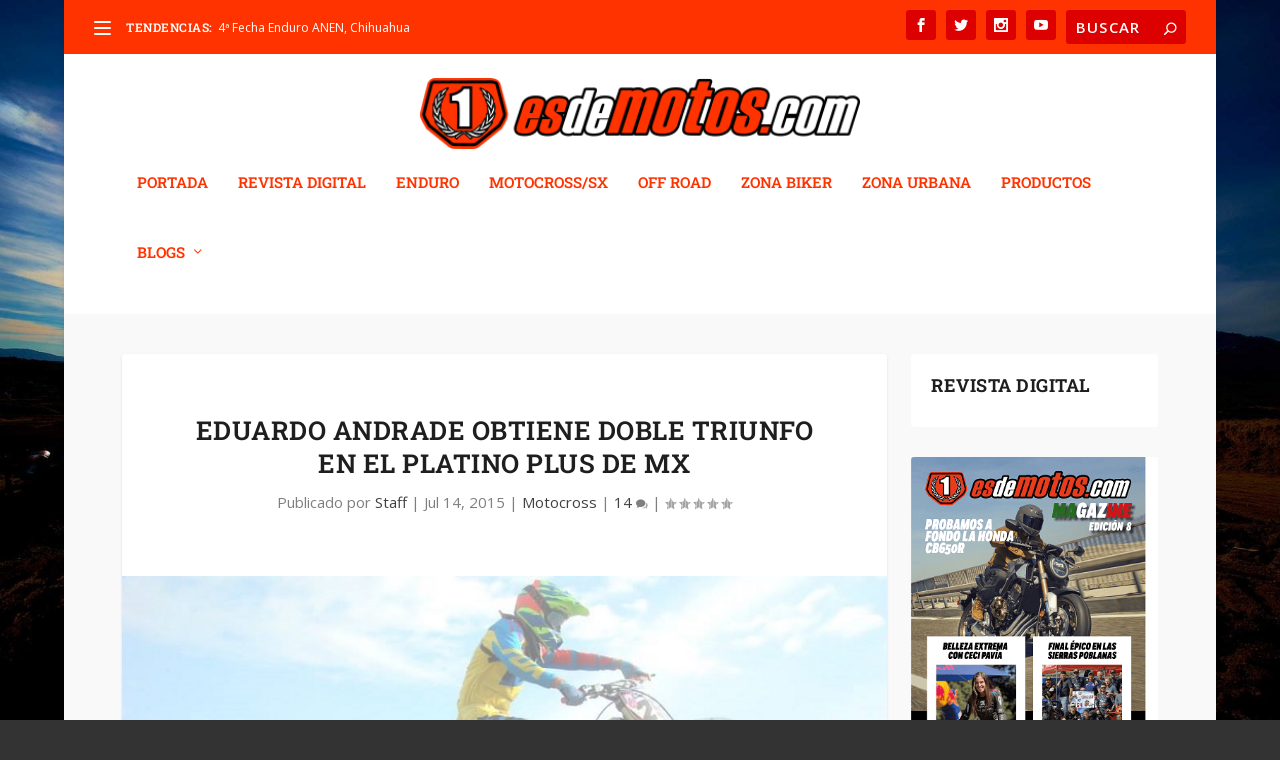

--- FILE ---
content_type: text/html; charset=UTF-8
request_url: https://www.esdemotos.com/noticias/motocross/eduardo-andrade-obtiene-doble-triunfo-en-el-platino-plus-de-mx/
body_size: 35593
content:
<!DOCTYPE html>
<!--[if IE 6]>
<html id="ie6" lang="es">
<![endif]-->
<!--[if IE 7]>
<html id="ie7" lang="es">
<![endif]-->
<!--[if IE 8]>
<html id="ie8" lang="es">
<![endif]-->
<!--[if !(IE 6) | !(IE 7) | !(IE 8)  ]><!-->
<html lang="es">
<!--<![endif]-->
<head>
	<meta charset="UTF-8" />
			
	<meta http-equiv="X-UA-Compatible" content="IE=edge">
	<link rel="pingback" href="https://www.esdemotos.com/xmlrpc.php" />

		<!--[if lt IE 9]>
	<script src="https://www.esdemotos.com/wp-content/themes/Extra/scripts/ext/html5.js" type="text/javascript"></script>
	<![endif]-->

	<script type="text/javascript">
		document.documentElement.className = 'js';
	</script>

	<title>Eduardo Andrade Obtiene Doble Triunfo en el Platino Plus de MX | esdemotos.com</title>
<link rel="preconnect" href="https://fonts.gstatic.com" crossorigin /><style id="et-builder-googlefonts-cached-inline">/* Original: https://fonts.googleapis.com/css?family=Roboto+Slab:100,200,300,regular,500,600,700,800,900&#038;subset=latin,latin-ext&#038;display=swap *//* User Agent: Mozilla/5.0 (Unknown; Linux x86_64) AppleWebKit/538.1 (KHTML, like Gecko) Safari/538.1 Daum/4.1 */@font-face {font-family: 'Roboto Slab';font-style: normal;font-weight: 100;font-display: swap;src: url(https://fonts.gstatic.com/s/robotoslab/v36/BngbUXZYTXPIvIBgJJSb6s3BzlRRfKOFbvjojIWmYWRm.ttf) format('truetype');}@font-face {font-family: 'Roboto Slab';font-style: normal;font-weight: 200;font-display: swap;src: url(https://fonts.gstatic.com/s/robotoslab/v36/BngbUXZYTXPIvIBgJJSb6s3BzlRRfKOFbvjoDISmYWRm.ttf) format('truetype');}@font-face {font-family: 'Roboto Slab';font-style: normal;font-weight: 300;font-display: swap;src: url(https://fonts.gstatic.com/s/robotoslab/v36/BngbUXZYTXPIvIBgJJSb6s3BzlRRfKOFbvjo0oSmYWRm.ttf) format('truetype');}@font-face {font-family: 'Roboto Slab';font-style: normal;font-weight: 400;font-display: swap;src: url(https://fonts.gstatic.com/s/robotoslab/v36/BngbUXZYTXPIvIBgJJSb6s3BzlRRfKOFbvjojISmYWRm.ttf) format('truetype');}@font-face {font-family: 'Roboto Slab';font-style: normal;font-weight: 500;font-display: swap;src: url(https://fonts.gstatic.com/s/robotoslab/v36/BngbUXZYTXPIvIBgJJSb6s3BzlRRfKOFbvjovoSmYWRm.ttf) format('truetype');}@font-face {font-family: 'Roboto Slab';font-style: normal;font-weight: 600;font-display: swap;src: url(https://fonts.gstatic.com/s/robotoslab/v36/BngbUXZYTXPIvIBgJJSb6s3BzlRRfKOFbvjoUoOmYWRm.ttf) format('truetype');}@font-face {font-family: 'Roboto Slab';font-style: normal;font-weight: 700;font-display: swap;src: url(https://fonts.gstatic.com/s/robotoslab/v36/BngbUXZYTXPIvIBgJJSb6s3BzlRRfKOFbvjoa4OmYWRm.ttf) format('truetype');}@font-face {font-family: 'Roboto Slab';font-style: normal;font-weight: 800;font-display: swap;src: url(https://fonts.gstatic.com/s/robotoslab/v36/BngbUXZYTXPIvIBgJJSb6s3BzlRRfKOFbvjoDIOmYWRm.ttf) format('truetype');}@font-face {font-family: 'Roboto Slab';font-style: normal;font-weight: 900;font-display: swap;src: url(https://fonts.gstatic.com/s/robotoslab/v36/BngbUXZYTXPIvIBgJJSb6s3BzlRRfKOFbvjoJYOmYWRm.ttf) format('truetype');}/* User Agent: Mozilla/5.0 (Windows NT 6.1; WOW64; rv:27.0) Gecko/20100101 Firefox/27.0 */@font-face {font-family: 'Roboto Slab';font-style: normal;font-weight: 100;font-display: swap;src: url(https://fonts.gstatic.com/l/font?kit=BngbUXZYTXPIvIBgJJSb6s3BzlRRfKOFbvjojIWmYWRl&skey=a9ad6a4717e923f0&v=v36) format('woff');}@font-face {font-family: 'Roboto Slab';font-style: normal;font-weight: 200;font-display: swap;src: url(https://fonts.gstatic.com/l/font?kit=BngbUXZYTXPIvIBgJJSb6s3BzlRRfKOFbvjoDISmYWRl&skey=a9ad6a4717e923f0&v=v36) format('woff');}@font-face {font-family: 'Roboto Slab';font-style: normal;font-weight: 300;font-display: swap;src: url(https://fonts.gstatic.com/l/font?kit=BngbUXZYTXPIvIBgJJSb6s3BzlRRfKOFbvjo0oSmYWRl&skey=a9ad6a4717e923f0&v=v36) format('woff');}@font-face {font-family: 'Roboto Slab';font-style: normal;font-weight: 400;font-display: swap;src: url(https://fonts.gstatic.com/l/font?kit=BngbUXZYTXPIvIBgJJSb6s3BzlRRfKOFbvjojISmYWRl&skey=a9ad6a4717e923f0&v=v36) format('woff');}@font-face {font-family: 'Roboto Slab';font-style: normal;font-weight: 500;font-display: swap;src: url(https://fonts.gstatic.com/l/font?kit=BngbUXZYTXPIvIBgJJSb6s3BzlRRfKOFbvjovoSmYWRl&skey=a9ad6a4717e923f0&v=v36) format('woff');}@font-face {font-family: 'Roboto Slab';font-style: normal;font-weight: 600;font-display: swap;src: url(https://fonts.gstatic.com/l/font?kit=BngbUXZYTXPIvIBgJJSb6s3BzlRRfKOFbvjoUoOmYWRl&skey=a9ad6a4717e923f0&v=v36) format('woff');}@font-face {font-family: 'Roboto Slab';font-style: normal;font-weight: 700;font-display: swap;src: url(https://fonts.gstatic.com/l/font?kit=BngbUXZYTXPIvIBgJJSb6s3BzlRRfKOFbvjoa4OmYWRl&skey=a9ad6a4717e923f0&v=v36) format('woff');}@font-face {font-family: 'Roboto Slab';font-style: normal;font-weight: 800;font-display: swap;src: url(https://fonts.gstatic.com/l/font?kit=BngbUXZYTXPIvIBgJJSb6s3BzlRRfKOFbvjoDIOmYWRl&skey=a9ad6a4717e923f0&v=v36) format('woff');}@font-face {font-family: 'Roboto Slab';font-style: normal;font-weight: 900;font-display: swap;src: url(https://fonts.gstatic.com/l/font?kit=BngbUXZYTXPIvIBgJJSb6s3BzlRRfKOFbvjoJYOmYWRl&skey=a9ad6a4717e923f0&v=v36) format('woff');}/* User Agent: Mozilla/5.0 (Windows NT 6.3; rv:39.0) Gecko/20100101 Firefox/39.0 */@font-face {font-family: 'Roboto Slab';font-style: normal;font-weight: 100;font-display: swap;src: url(https://fonts.gstatic.com/s/robotoslab/v36/BngbUXZYTXPIvIBgJJSb6s3BzlRRfKOFbvjojIWmYWRj.woff2) format('woff2');}@font-face {font-family: 'Roboto Slab';font-style: normal;font-weight: 200;font-display: swap;src: url(https://fonts.gstatic.com/s/robotoslab/v36/BngbUXZYTXPIvIBgJJSb6s3BzlRRfKOFbvjoDISmYWRj.woff2) format('woff2');}@font-face {font-family: 'Roboto Slab';font-style: normal;font-weight: 300;font-display: swap;src: url(https://fonts.gstatic.com/s/robotoslab/v36/BngbUXZYTXPIvIBgJJSb6s3BzlRRfKOFbvjo0oSmYWRj.woff2) format('woff2');}@font-face {font-family: 'Roboto Slab';font-style: normal;font-weight: 400;font-display: swap;src: url(https://fonts.gstatic.com/s/robotoslab/v36/BngbUXZYTXPIvIBgJJSb6s3BzlRRfKOFbvjojISmYWRj.woff2) format('woff2');}@font-face {font-family: 'Roboto Slab';font-style: normal;font-weight: 500;font-display: swap;src: url(https://fonts.gstatic.com/s/robotoslab/v36/BngbUXZYTXPIvIBgJJSb6s3BzlRRfKOFbvjovoSmYWRj.woff2) format('woff2');}@font-face {font-family: 'Roboto Slab';font-style: normal;font-weight: 600;font-display: swap;src: url(https://fonts.gstatic.com/s/robotoslab/v36/BngbUXZYTXPIvIBgJJSb6s3BzlRRfKOFbvjoUoOmYWRj.woff2) format('woff2');}@font-face {font-family: 'Roboto Slab';font-style: normal;font-weight: 700;font-display: swap;src: url(https://fonts.gstatic.com/s/robotoslab/v36/BngbUXZYTXPIvIBgJJSb6s3BzlRRfKOFbvjoa4OmYWRj.woff2) format('woff2');}@font-face {font-family: 'Roboto Slab';font-style: normal;font-weight: 800;font-display: swap;src: url(https://fonts.gstatic.com/s/robotoslab/v36/BngbUXZYTXPIvIBgJJSb6s3BzlRRfKOFbvjoDIOmYWRj.woff2) format('woff2');}@font-face {font-family: 'Roboto Slab';font-style: normal;font-weight: 900;font-display: swap;src: url(https://fonts.gstatic.com/s/robotoslab/v36/BngbUXZYTXPIvIBgJJSb6s3BzlRRfKOFbvjoJYOmYWRj.woff2) format('woff2');}</style><meta name='robots' content='max-image-preview:large' />
<script type="text/javascript">
			let jqueryParams=[],jQuery=function(r){return jqueryParams=[...jqueryParams,r],jQuery},$=function(r){return jqueryParams=[...jqueryParams,r],$};window.jQuery=jQuery,window.$=jQuery;let customHeadScripts=!1;jQuery.fn=jQuery.prototype={},$.fn=jQuery.prototype={},jQuery.noConflict=function(r){if(window.jQuery)return jQuery=window.jQuery,$=window.jQuery,customHeadScripts=!0,jQuery.noConflict},jQuery.ready=function(r){jqueryParams=[...jqueryParams,r]},$.ready=function(r){jqueryParams=[...jqueryParams,r]},jQuery.load=function(r){jqueryParams=[...jqueryParams,r]},$.load=function(r){jqueryParams=[...jqueryParams,r]},jQuery.fn.ready=function(r){jqueryParams=[...jqueryParams,r]},$.fn.ready=function(r){jqueryParams=[...jqueryParams,r]};</script><link rel='dns-prefetch' href='//www.esdemotos.com' />
<link rel='dns-prefetch' href='//www.googletagmanager.com' />
<link rel='dns-prefetch' href='//fonts.googleapis.com' />
<link rel='dns-prefetch' href='//pagead2.googlesyndication.com' />
<link rel='dns-prefetch' href='//fundingchoicesmessages.google.com' />
<link rel="alternate" type="application/rss+xml" title="esdemotos.com &raquo; Feed" href="https://www.esdemotos.com/feed/" />
<link rel="alternate" type="application/rss+xml" title="esdemotos.com &raquo; Feed de los comentarios" href="https://www.esdemotos.com/comments/feed/" />
<link rel="alternate" type="application/rss+xml" title="esdemotos.com &raquo; Comentario Eduardo Andrade Obtiene Doble Triunfo en el Platino Plus de MX del feed" href="https://www.esdemotos.com/noticias/motocross/eduardo-andrade-obtiene-doble-triunfo-en-el-platino-plus-de-mx/feed/" />
<meta content="Extra v.4.27.5" name="generator"/><link rel='stylesheet' id='embed-pdf-viewer-css' href='https://www.esdemotos.com/wp-content/plugins/embed-pdf-viewer/css/embed-pdf-viewer.css?ver=6.8.3' type='text/css' media='screen' />
<link rel='stylesheet' id='wp-block-library-css' href='https://www.esdemotos.com/wp-includes/css/dist/block-library/style.min.css?ver=6.8.3' type='text/css' media='all' />
<style id='wp-block-library-theme-inline-css' type='text/css'>
.wp-block-audio :where(figcaption){color:#555;font-size:13px;text-align:center}.is-dark-theme .wp-block-audio :where(figcaption){color:#ffffffa6}.wp-block-audio{margin:0 0 1em}.wp-block-code{border:1px solid #ccc;border-radius:4px;font-family:Menlo,Consolas,monaco,monospace;padding:.8em 1em}.wp-block-embed :where(figcaption){color:#555;font-size:13px;text-align:center}.is-dark-theme .wp-block-embed :where(figcaption){color:#ffffffa6}.wp-block-embed{margin:0 0 1em}.blocks-gallery-caption{color:#555;font-size:13px;text-align:center}.is-dark-theme .blocks-gallery-caption{color:#ffffffa6}:root :where(.wp-block-image figcaption){color:#555;font-size:13px;text-align:center}.is-dark-theme :root :where(.wp-block-image figcaption){color:#ffffffa6}.wp-block-image{margin:0 0 1em}.wp-block-pullquote{border-bottom:4px solid;border-top:4px solid;color:currentColor;margin-bottom:1.75em}.wp-block-pullquote cite,.wp-block-pullquote footer,.wp-block-pullquote__citation{color:currentColor;font-size:.8125em;font-style:normal;text-transform:uppercase}.wp-block-quote{border-left:.25em solid;margin:0 0 1.75em;padding-left:1em}.wp-block-quote cite,.wp-block-quote footer{color:currentColor;font-size:.8125em;font-style:normal;position:relative}.wp-block-quote:where(.has-text-align-right){border-left:none;border-right:.25em solid;padding-left:0;padding-right:1em}.wp-block-quote:where(.has-text-align-center){border:none;padding-left:0}.wp-block-quote.is-large,.wp-block-quote.is-style-large,.wp-block-quote:where(.is-style-plain){border:none}.wp-block-search .wp-block-search__label{font-weight:700}.wp-block-search__button{border:1px solid #ccc;padding:.375em .625em}:where(.wp-block-group.has-background){padding:1.25em 2.375em}.wp-block-separator.has-css-opacity{opacity:.4}.wp-block-separator{border:none;border-bottom:2px solid;margin-left:auto;margin-right:auto}.wp-block-separator.has-alpha-channel-opacity{opacity:1}.wp-block-separator:not(.is-style-wide):not(.is-style-dots){width:100px}.wp-block-separator.has-background:not(.is-style-dots){border-bottom:none;height:1px}.wp-block-separator.has-background:not(.is-style-wide):not(.is-style-dots){height:2px}.wp-block-table{margin:0 0 1em}.wp-block-table td,.wp-block-table th{word-break:normal}.wp-block-table :where(figcaption){color:#555;font-size:13px;text-align:center}.is-dark-theme .wp-block-table :where(figcaption){color:#ffffffa6}.wp-block-video :where(figcaption){color:#555;font-size:13px;text-align:center}.is-dark-theme .wp-block-video :where(figcaption){color:#ffffffa6}.wp-block-video{margin:0 0 1em}:root :where(.wp-block-template-part.has-background){margin-bottom:0;margin-top:0;padding:1.25em 2.375em}
</style>
<style id='global-styles-inline-css' type='text/css'>
:root{--wp--preset--aspect-ratio--square: 1;--wp--preset--aspect-ratio--4-3: 4/3;--wp--preset--aspect-ratio--3-4: 3/4;--wp--preset--aspect-ratio--3-2: 3/2;--wp--preset--aspect-ratio--2-3: 2/3;--wp--preset--aspect-ratio--16-9: 16/9;--wp--preset--aspect-ratio--9-16: 9/16;--wp--preset--color--black: #000000;--wp--preset--color--cyan-bluish-gray: #abb8c3;--wp--preset--color--white: #ffffff;--wp--preset--color--pale-pink: #f78da7;--wp--preset--color--vivid-red: #cf2e2e;--wp--preset--color--luminous-vivid-orange: #ff6900;--wp--preset--color--luminous-vivid-amber: #fcb900;--wp--preset--color--light-green-cyan: #7bdcb5;--wp--preset--color--vivid-green-cyan: #00d084;--wp--preset--color--pale-cyan-blue: #8ed1fc;--wp--preset--color--vivid-cyan-blue: #0693e3;--wp--preset--color--vivid-purple: #9b51e0;--wp--preset--gradient--vivid-cyan-blue-to-vivid-purple: linear-gradient(135deg,rgba(6,147,227,1) 0%,rgb(155,81,224) 100%);--wp--preset--gradient--light-green-cyan-to-vivid-green-cyan: linear-gradient(135deg,rgb(122,220,180) 0%,rgb(0,208,130) 100%);--wp--preset--gradient--luminous-vivid-amber-to-luminous-vivid-orange: linear-gradient(135deg,rgba(252,185,0,1) 0%,rgba(255,105,0,1) 100%);--wp--preset--gradient--luminous-vivid-orange-to-vivid-red: linear-gradient(135deg,rgba(255,105,0,1) 0%,rgb(207,46,46) 100%);--wp--preset--gradient--very-light-gray-to-cyan-bluish-gray: linear-gradient(135deg,rgb(238,238,238) 0%,rgb(169,184,195) 100%);--wp--preset--gradient--cool-to-warm-spectrum: linear-gradient(135deg,rgb(74,234,220) 0%,rgb(151,120,209) 20%,rgb(207,42,186) 40%,rgb(238,44,130) 60%,rgb(251,105,98) 80%,rgb(254,248,76) 100%);--wp--preset--gradient--blush-light-purple: linear-gradient(135deg,rgb(255,206,236) 0%,rgb(152,150,240) 100%);--wp--preset--gradient--blush-bordeaux: linear-gradient(135deg,rgb(254,205,165) 0%,rgb(254,45,45) 50%,rgb(107,0,62) 100%);--wp--preset--gradient--luminous-dusk: linear-gradient(135deg,rgb(255,203,112) 0%,rgb(199,81,192) 50%,rgb(65,88,208) 100%);--wp--preset--gradient--pale-ocean: linear-gradient(135deg,rgb(255,245,203) 0%,rgb(182,227,212) 50%,rgb(51,167,181) 100%);--wp--preset--gradient--electric-grass: linear-gradient(135deg,rgb(202,248,128) 0%,rgb(113,206,126) 100%);--wp--preset--gradient--midnight: linear-gradient(135deg,rgb(2,3,129) 0%,rgb(40,116,252) 100%);--wp--preset--font-size--small: 13px;--wp--preset--font-size--medium: 20px;--wp--preset--font-size--large: 36px;--wp--preset--font-size--x-large: 42px;--wp--preset--spacing--20: 0.44rem;--wp--preset--spacing--30: 0.67rem;--wp--preset--spacing--40: 1rem;--wp--preset--spacing--50: 1.5rem;--wp--preset--spacing--60: 2.25rem;--wp--preset--spacing--70: 3.38rem;--wp--preset--spacing--80: 5.06rem;--wp--preset--shadow--natural: 6px 6px 9px rgba(0, 0, 0, 0.2);--wp--preset--shadow--deep: 12px 12px 50px rgba(0, 0, 0, 0.4);--wp--preset--shadow--sharp: 6px 6px 0px rgba(0, 0, 0, 0.2);--wp--preset--shadow--outlined: 6px 6px 0px -3px rgba(255, 255, 255, 1), 6px 6px rgba(0, 0, 0, 1);--wp--preset--shadow--crisp: 6px 6px 0px rgba(0, 0, 0, 1);}:root { --wp--style--global--content-size: 856px;--wp--style--global--wide-size: 1280px; }:where(body) { margin: 0; }.wp-site-blocks > .alignleft { float: left; margin-right: 2em; }.wp-site-blocks > .alignright { float: right; margin-left: 2em; }.wp-site-blocks > .aligncenter { justify-content: center; margin-left: auto; margin-right: auto; }:where(.is-layout-flex){gap: 0.5em;}:where(.is-layout-grid){gap: 0.5em;}.is-layout-flow > .alignleft{float: left;margin-inline-start: 0;margin-inline-end: 2em;}.is-layout-flow > .alignright{float: right;margin-inline-start: 2em;margin-inline-end: 0;}.is-layout-flow > .aligncenter{margin-left: auto !important;margin-right: auto !important;}.is-layout-constrained > .alignleft{float: left;margin-inline-start: 0;margin-inline-end: 2em;}.is-layout-constrained > .alignright{float: right;margin-inline-start: 2em;margin-inline-end: 0;}.is-layout-constrained > .aligncenter{margin-left: auto !important;margin-right: auto !important;}.is-layout-constrained > :where(:not(.alignleft):not(.alignright):not(.alignfull)){max-width: var(--wp--style--global--content-size);margin-left: auto !important;margin-right: auto !important;}.is-layout-constrained > .alignwide{max-width: var(--wp--style--global--wide-size);}body .is-layout-flex{display: flex;}.is-layout-flex{flex-wrap: wrap;align-items: center;}.is-layout-flex > :is(*, div){margin: 0;}body .is-layout-grid{display: grid;}.is-layout-grid > :is(*, div){margin: 0;}body{padding-top: 0px;padding-right: 0px;padding-bottom: 0px;padding-left: 0px;}:root :where(.wp-element-button, .wp-block-button__link){background-color: #32373c;border-width: 0;color: #fff;font-family: inherit;font-size: inherit;line-height: inherit;padding: calc(0.667em + 2px) calc(1.333em + 2px);text-decoration: none;}.has-black-color{color: var(--wp--preset--color--black) !important;}.has-cyan-bluish-gray-color{color: var(--wp--preset--color--cyan-bluish-gray) !important;}.has-white-color{color: var(--wp--preset--color--white) !important;}.has-pale-pink-color{color: var(--wp--preset--color--pale-pink) !important;}.has-vivid-red-color{color: var(--wp--preset--color--vivid-red) !important;}.has-luminous-vivid-orange-color{color: var(--wp--preset--color--luminous-vivid-orange) !important;}.has-luminous-vivid-amber-color{color: var(--wp--preset--color--luminous-vivid-amber) !important;}.has-light-green-cyan-color{color: var(--wp--preset--color--light-green-cyan) !important;}.has-vivid-green-cyan-color{color: var(--wp--preset--color--vivid-green-cyan) !important;}.has-pale-cyan-blue-color{color: var(--wp--preset--color--pale-cyan-blue) !important;}.has-vivid-cyan-blue-color{color: var(--wp--preset--color--vivid-cyan-blue) !important;}.has-vivid-purple-color{color: var(--wp--preset--color--vivid-purple) !important;}.has-black-background-color{background-color: var(--wp--preset--color--black) !important;}.has-cyan-bluish-gray-background-color{background-color: var(--wp--preset--color--cyan-bluish-gray) !important;}.has-white-background-color{background-color: var(--wp--preset--color--white) !important;}.has-pale-pink-background-color{background-color: var(--wp--preset--color--pale-pink) !important;}.has-vivid-red-background-color{background-color: var(--wp--preset--color--vivid-red) !important;}.has-luminous-vivid-orange-background-color{background-color: var(--wp--preset--color--luminous-vivid-orange) !important;}.has-luminous-vivid-amber-background-color{background-color: var(--wp--preset--color--luminous-vivid-amber) !important;}.has-light-green-cyan-background-color{background-color: var(--wp--preset--color--light-green-cyan) !important;}.has-vivid-green-cyan-background-color{background-color: var(--wp--preset--color--vivid-green-cyan) !important;}.has-pale-cyan-blue-background-color{background-color: var(--wp--preset--color--pale-cyan-blue) !important;}.has-vivid-cyan-blue-background-color{background-color: var(--wp--preset--color--vivid-cyan-blue) !important;}.has-vivid-purple-background-color{background-color: var(--wp--preset--color--vivid-purple) !important;}.has-black-border-color{border-color: var(--wp--preset--color--black) !important;}.has-cyan-bluish-gray-border-color{border-color: var(--wp--preset--color--cyan-bluish-gray) !important;}.has-white-border-color{border-color: var(--wp--preset--color--white) !important;}.has-pale-pink-border-color{border-color: var(--wp--preset--color--pale-pink) !important;}.has-vivid-red-border-color{border-color: var(--wp--preset--color--vivid-red) !important;}.has-luminous-vivid-orange-border-color{border-color: var(--wp--preset--color--luminous-vivid-orange) !important;}.has-luminous-vivid-amber-border-color{border-color: var(--wp--preset--color--luminous-vivid-amber) !important;}.has-light-green-cyan-border-color{border-color: var(--wp--preset--color--light-green-cyan) !important;}.has-vivid-green-cyan-border-color{border-color: var(--wp--preset--color--vivid-green-cyan) !important;}.has-pale-cyan-blue-border-color{border-color: var(--wp--preset--color--pale-cyan-blue) !important;}.has-vivid-cyan-blue-border-color{border-color: var(--wp--preset--color--vivid-cyan-blue) !important;}.has-vivid-purple-border-color{border-color: var(--wp--preset--color--vivid-purple) !important;}.has-vivid-cyan-blue-to-vivid-purple-gradient-background{background: var(--wp--preset--gradient--vivid-cyan-blue-to-vivid-purple) !important;}.has-light-green-cyan-to-vivid-green-cyan-gradient-background{background: var(--wp--preset--gradient--light-green-cyan-to-vivid-green-cyan) !important;}.has-luminous-vivid-amber-to-luminous-vivid-orange-gradient-background{background: var(--wp--preset--gradient--luminous-vivid-amber-to-luminous-vivid-orange) !important;}.has-luminous-vivid-orange-to-vivid-red-gradient-background{background: var(--wp--preset--gradient--luminous-vivid-orange-to-vivid-red) !important;}.has-very-light-gray-to-cyan-bluish-gray-gradient-background{background: var(--wp--preset--gradient--very-light-gray-to-cyan-bluish-gray) !important;}.has-cool-to-warm-spectrum-gradient-background{background: var(--wp--preset--gradient--cool-to-warm-spectrum) !important;}.has-blush-light-purple-gradient-background{background: var(--wp--preset--gradient--blush-light-purple) !important;}.has-blush-bordeaux-gradient-background{background: var(--wp--preset--gradient--blush-bordeaux) !important;}.has-luminous-dusk-gradient-background{background: var(--wp--preset--gradient--luminous-dusk) !important;}.has-pale-ocean-gradient-background{background: var(--wp--preset--gradient--pale-ocean) !important;}.has-electric-grass-gradient-background{background: var(--wp--preset--gradient--electric-grass) !important;}.has-midnight-gradient-background{background: var(--wp--preset--gradient--midnight) !important;}.has-small-font-size{font-size: var(--wp--preset--font-size--small) !important;}.has-medium-font-size{font-size: var(--wp--preset--font-size--medium) !important;}.has-large-font-size{font-size: var(--wp--preset--font-size--large) !important;}.has-x-large-font-size{font-size: var(--wp--preset--font-size--x-large) !important;}
:where(.wp-block-post-template.is-layout-flex){gap: 1.25em;}:where(.wp-block-post-template.is-layout-grid){gap: 1.25em;}
:where(.wp-block-columns.is-layout-flex){gap: 2em;}:where(.wp-block-columns.is-layout-grid){gap: 2em;}
:root :where(.wp-block-pullquote){font-size: 1.5em;line-height: 1.6;}
</style>
<link rel='stylesheet' id='extra-fonts-css' href='https://fonts.googleapis.com/css?family=Open+Sans:300italic,400italic,600italic,700italic,800italic,400,300,600,700,800&#038;subset=latin,latin-ext' type='text/css' media='all' />
<link rel='stylesheet' id='extra-style-css' href='https://www.esdemotos.com/wp-content/themes/Extra/style.min.css?ver=4.27.5' type='text/css' media='all' />
<style id='extra-dynamic-critical-inline-css' type='text/css'>
@font-face{font-family:ETmodules;font-display:block;src:url(//www.esdemotos.com/wp-content/themes/Extra/core/admin/fonts/modules/base/modules.eot);src:url(//www.esdemotos.com/wp-content/themes/Extra/core/admin/fonts/modules/base/modules.eot?#iefix) format("embedded-opentype"),url(//www.esdemotos.com/wp-content/themes/Extra/core/admin/fonts/modules/base/modules.woff) format("woff"),url(//www.esdemotos.com/wp-content/themes/Extra/core/admin/fonts/modules/base/modules.ttf) format("truetype"),url(//www.esdemotos.com/wp-content/themes/Extra/core/admin/fonts/modules/base/modules.svg#ETmodules) format("svg");font-weight:400;font-style:normal}
.et_audio_content,.et_link_content,.et_quote_content{background-color:#2ea3f2}.et_pb_post .et-pb-controllers a{margin-bottom:10px}.format-gallery .et-pb-controllers{bottom:0}.et_pb_blog_grid .et_audio_content{margin-bottom:19px}.et_pb_row .et_pb_blog_grid .et_pb_post .et_pb_slide{min-height:180px}.et_audio_content .wp-block-audio{margin:0;padding:0}.et_audio_content h2{line-height:44px}.et_pb_column_1_2 .et_audio_content h2,.et_pb_column_1_3 .et_audio_content h2,.et_pb_column_1_4 .et_audio_content h2,.et_pb_column_1_5 .et_audio_content h2,.et_pb_column_1_6 .et_audio_content h2,.et_pb_column_2_5 .et_audio_content h2,.et_pb_column_3_5 .et_audio_content h2,.et_pb_column_3_8 .et_audio_content h2{margin-bottom:9px;margin-top:0}.et_pb_column_1_2 .et_audio_content,.et_pb_column_3_5 .et_audio_content{padding:35px 40px}.et_pb_column_1_2 .et_audio_content h2,.et_pb_column_3_5 .et_audio_content h2{line-height:32px}.et_pb_column_1_3 .et_audio_content,.et_pb_column_1_4 .et_audio_content,.et_pb_column_1_5 .et_audio_content,.et_pb_column_1_6 .et_audio_content,.et_pb_column_2_5 .et_audio_content,.et_pb_column_3_8 .et_audio_content{padding:35px 20px}.et_pb_column_1_3 .et_audio_content h2,.et_pb_column_1_4 .et_audio_content h2,.et_pb_column_1_5 .et_audio_content h2,.et_pb_column_1_6 .et_audio_content h2,.et_pb_column_2_5 .et_audio_content h2,.et_pb_column_3_8 .et_audio_content h2{font-size:18px;line-height:26px}article.et_pb_has_overlay .et_pb_blog_image_container{position:relative}.et_pb_post>.et_main_video_container{position:relative;margin-bottom:30px}.et_pb_post .et_pb_video_overlay .et_pb_video_play{color:#fff}.et_pb_post .et_pb_video_overlay_hover:hover{background:rgba(0,0,0,.6)}.et_audio_content,.et_link_content,.et_quote_content{text-align:center;word-wrap:break-word;position:relative;padding:50px 60px}.et_audio_content h2,.et_link_content a.et_link_main_url,.et_link_content h2,.et_quote_content blockquote cite,.et_quote_content blockquote p{color:#fff!important}.et_quote_main_link{position:absolute;text-indent:-9999px;width:100%;height:100%;display:block;top:0;left:0}.et_quote_content blockquote{padding:0;margin:0;border:none}.et_audio_content h2,.et_link_content h2,.et_quote_content blockquote p{margin-top:0}.et_audio_content h2{margin-bottom:20px}.et_audio_content h2,.et_link_content h2,.et_quote_content blockquote p{line-height:44px}.et_link_content a.et_link_main_url,.et_quote_content blockquote cite{font-size:18px;font-weight:200}.et_quote_content blockquote cite{font-style:normal}.et_pb_column_2_3 .et_quote_content{padding:50px 42px 45px}.et_pb_column_2_3 .et_audio_content,.et_pb_column_2_3 .et_link_content{padding:40px 40px 45px}.et_pb_column_1_2 .et_audio_content,.et_pb_column_1_2 .et_link_content,.et_pb_column_1_2 .et_quote_content,.et_pb_column_3_5 .et_audio_content,.et_pb_column_3_5 .et_link_content,.et_pb_column_3_5 .et_quote_content{padding:35px 40px}.et_pb_column_1_2 .et_quote_content blockquote p,.et_pb_column_3_5 .et_quote_content blockquote p{font-size:26px;line-height:32px}.et_pb_column_1_2 .et_audio_content h2,.et_pb_column_1_2 .et_link_content h2,.et_pb_column_3_5 .et_audio_content h2,.et_pb_column_3_5 .et_link_content h2{line-height:32px}.et_pb_column_1_2 .et_link_content a.et_link_main_url,.et_pb_column_1_2 .et_quote_content blockquote cite,.et_pb_column_3_5 .et_link_content a.et_link_main_url,.et_pb_column_3_5 .et_quote_content blockquote cite{font-size:14px}.et_pb_column_1_3 .et_quote_content,.et_pb_column_1_4 .et_quote_content,.et_pb_column_1_5 .et_quote_content,.et_pb_column_1_6 .et_quote_content,.et_pb_column_2_5 .et_quote_content,.et_pb_column_3_8 .et_quote_content{padding:35px 30px 32px}.et_pb_column_1_3 .et_audio_content,.et_pb_column_1_3 .et_link_content,.et_pb_column_1_4 .et_audio_content,.et_pb_column_1_4 .et_link_content,.et_pb_column_1_5 .et_audio_content,.et_pb_column_1_5 .et_link_content,.et_pb_column_1_6 .et_audio_content,.et_pb_column_1_6 .et_link_content,.et_pb_column_2_5 .et_audio_content,.et_pb_column_2_5 .et_link_content,.et_pb_column_3_8 .et_audio_content,.et_pb_column_3_8 .et_link_content{padding:35px 20px}.et_pb_column_1_3 .et_audio_content h2,.et_pb_column_1_3 .et_link_content h2,.et_pb_column_1_3 .et_quote_content blockquote p,.et_pb_column_1_4 .et_audio_content h2,.et_pb_column_1_4 .et_link_content h2,.et_pb_column_1_4 .et_quote_content blockquote p,.et_pb_column_1_5 .et_audio_content h2,.et_pb_column_1_5 .et_link_content h2,.et_pb_column_1_5 .et_quote_content blockquote p,.et_pb_column_1_6 .et_audio_content h2,.et_pb_column_1_6 .et_link_content h2,.et_pb_column_1_6 .et_quote_content blockquote p,.et_pb_column_2_5 .et_audio_content h2,.et_pb_column_2_5 .et_link_content h2,.et_pb_column_2_5 .et_quote_content blockquote p,.et_pb_column_3_8 .et_audio_content h2,.et_pb_column_3_8 .et_link_content h2,.et_pb_column_3_8 .et_quote_content blockquote p{font-size:18px;line-height:26px}.et_pb_column_1_3 .et_link_content a.et_link_main_url,.et_pb_column_1_3 .et_quote_content blockquote cite,.et_pb_column_1_4 .et_link_content a.et_link_main_url,.et_pb_column_1_4 .et_quote_content blockquote cite,.et_pb_column_1_5 .et_link_content a.et_link_main_url,.et_pb_column_1_5 .et_quote_content blockquote cite,.et_pb_column_1_6 .et_link_content a.et_link_main_url,.et_pb_column_1_6 .et_quote_content blockquote cite,.et_pb_column_2_5 .et_link_content a.et_link_main_url,.et_pb_column_2_5 .et_quote_content blockquote cite,.et_pb_column_3_8 .et_link_content a.et_link_main_url,.et_pb_column_3_8 .et_quote_content blockquote cite{font-size:14px}.et_pb_post .et_pb_gallery_post_type .et_pb_slide{min-height:500px;background-size:cover!important;background-position:top}.format-gallery .et_pb_slider.gallery-not-found .et_pb_slide{box-shadow:inset 0 0 10px rgba(0,0,0,.1)}.format-gallery .et_pb_slider:hover .et-pb-arrow-prev{left:0}.format-gallery .et_pb_slider:hover .et-pb-arrow-next{right:0}.et_pb_post>.et_pb_slider{margin-bottom:30px}.et_pb_column_3_4 .et_pb_post .et_pb_slide{min-height:442px}.et_pb_column_2_3 .et_pb_post .et_pb_slide{min-height:390px}.et_pb_column_1_2 .et_pb_post .et_pb_slide,.et_pb_column_3_5 .et_pb_post .et_pb_slide{min-height:284px}.et_pb_column_1_3 .et_pb_post .et_pb_slide,.et_pb_column_2_5 .et_pb_post .et_pb_slide,.et_pb_column_3_8 .et_pb_post .et_pb_slide{min-height:180px}.et_pb_column_1_4 .et_pb_post .et_pb_slide,.et_pb_column_1_5 .et_pb_post .et_pb_slide,.et_pb_column_1_6 .et_pb_post .et_pb_slide{min-height:125px}.et_pb_portfolio.et_pb_section_parallax .pagination,.et_pb_portfolio.et_pb_section_video .pagination,.et_pb_portfolio_grid.et_pb_section_parallax .pagination,.et_pb_portfolio_grid.et_pb_section_video .pagination{position:relative}.et_pb_bg_layout_light .et_pb_post .post-meta,.et_pb_bg_layout_light .et_pb_post .post-meta a,.et_pb_bg_layout_light .et_pb_post p{color:#666}.et_pb_bg_layout_dark .et_pb_post .post-meta,.et_pb_bg_layout_dark .et_pb_post .post-meta a,.et_pb_bg_layout_dark .et_pb_post p{color:inherit}.et_pb_text_color_dark .et_audio_content h2,.et_pb_text_color_dark .et_link_content a.et_link_main_url,.et_pb_text_color_dark .et_link_content h2,.et_pb_text_color_dark .et_quote_content blockquote cite,.et_pb_text_color_dark .et_quote_content blockquote p{color:#666!important}.et_pb_text_color_dark.et_audio_content h2,.et_pb_text_color_dark.et_link_content a.et_link_main_url,.et_pb_text_color_dark.et_link_content h2,.et_pb_text_color_dark.et_quote_content blockquote cite,.et_pb_text_color_dark.et_quote_content blockquote p{color:#bbb!important}.et_pb_text_color_dark.et_audio_content,.et_pb_text_color_dark.et_link_content,.et_pb_text_color_dark.et_quote_content{background-color:#e8e8e8}@media (min-width:981px) and (max-width:1100px){.et_quote_content{padding:50px 70px 45px}.et_pb_column_2_3 .et_quote_content{padding:50px 50px 45px}.et_pb_column_1_2 .et_quote_content,.et_pb_column_3_5 .et_quote_content{padding:35px 47px 30px}.et_pb_column_1_3 .et_quote_content,.et_pb_column_1_4 .et_quote_content,.et_pb_column_1_5 .et_quote_content,.et_pb_column_1_6 .et_quote_content,.et_pb_column_2_5 .et_quote_content,.et_pb_column_3_8 .et_quote_content{padding:35px 25px 32px}.et_pb_column_4_4 .et_pb_post .et_pb_slide{min-height:534px}.et_pb_column_3_4 .et_pb_post .et_pb_slide{min-height:392px}.et_pb_column_2_3 .et_pb_post .et_pb_slide{min-height:345px}.et_pb_column_1_2 .et_pb_post .et_pb_slide,.et_pb_column_3_5 .et_pb_post .et_pb_slide{min-height:250px}.et_pb_column_1_3 .et_pb_post .et_pb_slide,.et_pb_column_2_5 .et_pb_post .et_pb_slide,.et_pb_column_3_8 .et_pb_post .et_pb_slide{min-height:155px}.et_pb_column_1_4 .et_pb_post .et_pb_slide,.et_pb_column_1_5 .et_pb_post .et_pb_slide,.et_pb_column_1_6 .et_pb_post .et_pb_slide{min-height:108px}}@media (max-width:980px){.et_pb_bg_layout_dark_tablet .et_audio_content h2{color:#fff!important}.et_pb_text_color_dark_tablet.et_audio_content h2{color:#bbb!important}.et_pb_text_color_dark_tablet.et_audio_content{background-color:#e8e8e8}.et_pb_bg_layout_dark_tablet .et_audio_content h2,.et_pb_bg_layout_dark_tablet .et_link_content a.et_link_main_url,.et_pb_bg_layout_dark_tablet .et_link_content h2,.et_pb_bg_layout_dark_tablet .et_quote_content blockquote cite,.et_pb_bg_layout_dark_tablet .et_quote_content blockquote p{color:#fff!important}.et_pb_text_color_dark_tablet .et_audio_content h2,.et_pb_text_color_dark_tablet .et_link_content a.et_link_main_url,.et_pb_text_color_dark_tablet .et_link_content h2,.et_pb_text_color_dark_tablet .et_quote_content blockquote cite,.et_pb_text_color_dark_tablet .et_quote_content blockquote p{color:#666!important}.et_pb_text_color_dark_tablet.et_audio_content h2,.et_pb_text_color_dark_tablet.et_link_content a.et_link_main_url,.et_pb_text_color_dark_tablet.et_link_content h2,.et_pb_text_color_dark_tablet.et_quote_content blockquote cite,.et_pb_text_color_dark_tablet.et_quote_content blockquote p{color:#bbb!important}.et_pb_text_color_dark_tablet.et_audio_content,.et_pb_text_color_dark_tablet.et_link_content,.et_pb_text_color_dark_tablet.et_quote_content{background-color:#e8e8e8}}@media (min-width:768px) and (max-width:980px){.et_audio_content h2{font-size:26px!important;line-height:44px!important;margin-bottom:24px!important}.et_pb_post>.et_pb_gallery_post_type>.et_pb_slides>.et_pb_slide{min-height:384px!important}.et_quote_content{padding:50px 43px 45px!important}.et_quote_content blockquote p{font-size:26px!important;line-height:44px!important}.et_quote_content blockquote cite{font-size:18px!important}.et_link_content{padding:40px 40px 45px}.et_link_content h2{font-size:26px!important;line-height:44px!important}.et_link_content a.et_link_main_url{font-size:18px!important}}@media (max-width:767px){.et_audio_content h2,.et_link_content h2,.et_quote_content,.et_quote_content blockquote p{font-size:20px!important;line-height:26px!important}.et_audio_content,.et_link_content{padding:35px 20px!important}.et_audio_content h2{margin-bottom:9px!important}.et_pb_bg_layout_dark_phone .et_audio_content h2{color:#fff!important}.et_pb_text_color_dark_phone.et_audio_content{background-color:#e8e8e8}.et_link_content a.et_link_main_url,.et_quote_content blockquote cite{font-size:14px!important}.format-gallery .et-pb-controllers{height:auto}.et_pb_post>.et_pb_gallery_post_type>.et_pb_slides>.et_pb_slide{min-height:222px!important}.et_pb_bg_layout_dark_phone .et_audio_content h2,.et_pb_bg_layout_dark_phone .et_link_content a.et_link_main_url,.et_pb_bg_layout_dark_phone .et_link_content h2,.et_pb_bg_layout_dark_phone .et_quote_content blockquote cite,.et_pb_bg_layout_dark_phone .et_quote_content blockquote p{color:#fff!important}.et_pb_text_color_dark_phone .et_audio_content h2,.et_pb_text_color_dark_phone .et_link_content a.et_link_main_url,.et_pb_text_color_dark_phone .et_link_content h2,.et_pb_text_color_dark_phone .et_quote_content blockquote cite,.et_pb_text_color_dark_phone .et_quote_content blockquote p{color:#666!important}.et_pb_text_color_dark_phone.et_audio_content h2,.et_pb_text_color_dark_phone.et_link_content a.et_link_main_url,.et_pb_text_color_dark_phone.et_link_content h2,.et_pb_text_color_dark_phone.et_quote_content blockquote cite,.et_pb_text_color_dark_phone.et_quote_content blockquote p{color:#bbb!important}.et_pb_text_color_dark_phone.et_audio_content,.et_pb_text_color_dark_phone.et_link_content,.et_pb_text_color_dark_phone.et_quote_content{background-color:#e8e8e8}}@media (max-width:479px){.et_pb_column_1_2 .et_pb_carousel_item .et_pb_video_play,.et_pb_column_1_3 .et_pb_carousel_item .et_pb_video_play,.et_pb_column_2_3 .et_pb_carousel_item .et_pb_video_play,.et_pb_column_2_5 .et_pb_carousel_item .et_pb_video_play,.et_pb_column_3_5 .et_pb_carousel_item .et_pb_video_play,.et_pb_column_3_8 .et_pb_carousel_item .et_pb_video_play{font-size:1.5rem;line-height:1.5rem;margin-left:-.75rem;margin-top:-.75rem}.et_audio_content,.et_quote_content{padding:35px 20px!important}.et_pb_post>.et_pb_gallery_post_type>.et_pb_slides>.et_pb_slide{min-height:156px!important}}.et_full_width_page .et_gallery_item{float:left;width:20.875%;margin:0 5.5% 5.5% 0}.et_full_width_page .et_gallery_item:nth-child(3n){margin-right:5.5%}.et_full_width_page .et_gallery_item:nth-child(3n+1){clear:none}.et_full_width_page .et_gallery_item:nth-child(4n){margin-right:0}.et_full_width_page .et_gallery_item:nth-child(4n+1){clear:both}
.et_pb_slider{position:relative;overflow:hidden}.et_pb_slide{padding:0 6%;background-size:cover;background-position:50%;background-repeat:no-repeat}.et_pb_slider .et_pb_slide{display:none;float:left;margin-right:-100%;position:relative;width:100%;text-align:center;list-style:none!important;background-position:50%;background-size:100%;background-size:cover}.et_pb_slider .et_pb_slide:first-child{display:list-item}.et-pb-controllers{position:absolute;bottom:20px;left:0;width:100%;text-align:center;z-index:10}.et-pb-controllers a{display:inline-block;background-color:hsla(0,0%,100%,.5);text-indent:-9999px;border-radius:7px;width:7px;height:7px;margin-right:10px;padding:0;opacity:.5}.et-pb-controllers .et-pb-active-control{opacity:1}.et-pb-controllers a:last-child{margin-right:0}.et-pb-controllers .et-pb-active-control{background-color:#fff}.et_pb_slides .et_pb_temp_slide{display:block}.et_pb_slides:after{content:"";display:block;clear:both;visibility:hidden;line-height:0;height:0;width:0}@media (max-width:980px){.et_pb_bg_layout_light_tablet .et-pb-controllers .et-pb-active-control{background-color:#333}.et_pb_bg_layout_light_tablet .et-pb-controllers a{background-color:rgba(0,0,0,.3)}.et_pb_bg_layout_light_tablet .et_pb_slide_content{color:#333}.et_pb_bg_layout_dark_tablet .et_pb_slide_description{text-shadow:0 1px 3px rgba(0,0,0,.3)}.et_pb_bg_layout_dark_tablet .et_pb_slide_content{color:#fff}.et_pb_bg_layout_dark_tablet .et-pb-controllers .et-pb-active-control{background-color:#fff}.et_pb_bg_layout_dark_tablet .et-pb-controllers a{background-color:hsla(0,0%,100%,.5)}}@media (max-width:767px){.et-pb-controllers{position:absolute;bottom:5%;left:0;width:100%;text-align:center;z-index:10;height:14px}.et_transparent_nav .et_pb_section:first-child .et-pb-controllers{bottom:18px}.et_pb_bg_layout_light_phone.et_pb_slider_with_overlay .et_pb_slide_overlay_container,.et_pb_bg_layout_light_phone.et_pb_slider_with_text_overlay .et_pb_text_overlay_wrapper{background-color:hsla(0,0%,100%,.9)}.et_pb_bg_layout_light_phone .et-pb-controllers .et-pb-active-control{background-color:#333}.et_pb_bg_layout_dark_phone.et_pb_slider_with_overlay .et_pb_slide_overlay_container,.et_pb_bg_layout_dark_phone.et_pb_slider_with_text_overlay .et_pb_text_overlay_wrapper,.et_pb_bg_layout_light_phone .et-pb-controllers a{background-color:rgba(0,0,0,.3)}.et_pb_bg_layout_dark_phone .et-pb-controllers .et-pb-active-control{background-color:#fff}.et_pb_bg_layout_dark_phone .et-pb-controllers a{background-color:hsla(0,0%,100%,.5)}}.et_mobile_device .et_pb_slider_parallax .et_pb_slide,.et_mobile_device .et_pb_slides .et_parallax_bg.et_pb_parallax_css{background-attachment:scroll}
.et-pb-arrow-next,.et-pb-arrow-prev{position:absolute;top:50%;z-index:100;font-size:48px;color:#fff;margin-top:-24px;transition:all .2s ease-in-out;opacity:0}.et_pb_bg_layout_light .et-pb-arrow-next,.et_pb_bg_layout_light .et-pb-arrow-prev{color:#333}.et_pb_slider:hover .et-pb-arrow-prev{left:22px;opacity:1}.et_pb_slider:hover .et-pb-arrow-next{right:22px;opacity:1}.et_pb_bg_layout_light .et-pb-controllers .et-pb-active-control{background-color:#333}.et_pb_bg_layout_light .et-pb-controllers a{background-color:rgba(0,0,0,.3)}.et-pb-arrow-next:hover,.et-pb-arrow-prev:hover{text-decoration:none}.et-pb-arrow-next span,.et-pb-arrow-prev span{display:none}.et-pb-arrow-prev{left:-22px}.et-pb-arrow-next{right:-22px}.et-pb-arrow-prev:before{content:"4"}.et-pb-arrow-next:before{content:"5"}.format-gallery .et-pb-arrow-next,.format-gallery .et-pb-arrow-prev{color:#fff}.et_pb_column_1_3 .et_pb_slider:hover .et-pb-arrow-prev,.et_pb_column_1_4 .et_pb_slider:hover .et-pb-arrow-prev,.et_pb_column_1_5 .et_pb_slider:hover .et-pb-arrow-prev,.et_pb_column_1_6 .et_pb_slider:hover .et-pb-arrow-prev,.et_pb_column_2_5 .et_pb_slider:hover .et-pb-arrow-prev{left:0}.et_pb_column_1_3 .et_pb_slider:hover .et-pb-arrow-next,.et_pb_column_1_4 .et_pb_slider:hover .et-pb-arrow-prev,.et_pb_column_1_5 .et_pb_slider:hover .et-pb-arrow-prev,.et_pb_column_1_6 .et_pb_slider:hover .et-pb-arrow-prev,.et_pb_column_2_5 .et_pb_slider:hover .et-pb-arrow-next{right:0}.et_pb_column_1_4 .et_pb_slider .et_pb_slide,.et_pb_column_1_5 .et_pb_slider .et_pb_slide,.et_pb_column_1_6 .et_pb_slider .et_pb_slide{min-height:170px}.et_pb_column_1_4 .et_pb_slider:hover .et-pb-arrow-next,.et_pb_column_1_5 .et_pb_slider:hover .et-pb-arrow-next,.et_pb_column_1_6 .et_pb_slider:hover .et-pb-arrow-next{right:0}@media (max-width:980px){.et_pb_bg_layout_light_tablet .et-pb-arrow-next,.et_pb_bg_layout_light_tablet .et-pb-arrow-prev{color:#333}.et_pb_bg_layout_dark_tablet .et-pb-arrow-next,.et_pb_bg_layout_dark_tablet .et-pb-arrow-prev{color:#fff}}@media (max-width:767px){.et_pb_slider:hover .et-pb-arrow-prev{left:0;opacity:1}.et_pb_slider:hover .et-pb-arrow-next{right:0;opacity:1}.et_pb_bg_layout_light_phone .et-pb-arrow-next,.et_pb_bg_layout_light_phone .et-pb-arrow-prev{color:#333}.et_pb_bg_layout_dark_phone .et-pb-arrow-next,.et_pb_bg_layout_dark_phone .et-pb-arrow-prev{color:#fff}}.et_mobile_device .et-pb-arrow-prev{left:22px;opacity:1}.et_mobile_device .et-pb-arrow-next{right:22px;opacity:1}@media (max-width:767px){.et_mobile_device .et-pb-arrow-prev{left:0;opacity:1}.et_mobile_device .et-pb-arrow-next{right:0;opacity:1}}
.et_overlay{z-index:-1;position:absolute;top:0;left:0;display:block;width:100%;height:100%;background:hsla(0,0%,100%,.9);opacity:0;pointer-events:none;transition:all .3s;border:1px solid #e5e5e5;box-sizing:border-box;-webkit-backface-visibility:hidden;backface-visibility:hidden;-webkit-font-smoothing:antialiased}.et_overlay:before{color:#2ea3f2;content:"\E050";position:absolute;top:50%;left:50%;transform:translate(-50%,-50%);font-size:32px;transition:all .4s}.et_portfolio_image,.et_shop_image{position:relative;display:block}.et_pb_has_overlay:not(.et_pb_image):hover .et_overlay,.et_portfolio_image:hover .et_overlay,.et_shop_image:hover .et_overlay{z-index:3;opacity:1}#ie7 .et_overlay,#ie8 .et_overlay{display:none}.et_pb_module.et_pb_has_overlay{position:relative}.et_pb_module.et_pb_has_overlay .et_overlay,article.et_pb_has_overlay{border:none}
.et_pb_blog_grid .et_audio_container .mejs-container .mejs-controls .mejs-time span{font-size:14px}.et_audio_container .mejs-container{width:auto!important;min-width:unset!important;height:auto!important}.et_audio_container .mejs-container,.et_audio_container .mejs-container .mejs-controls,.et_audio_container .mejs-embed,.et_audio_container .mejs-embed body{background:none;height:auto}.et_audio_container .mejs-controls .mejs-time-rail .mejs-time-loaded,.et_audio_container .mejs-time.mejs-currenttime-container{display:none!important}.et_audio_container .mejs-time{display:block!important;padding:0;margin-left:10px;margin-right:90px;line-height:inherit}.et_audio_container .mejs-android .mejs-time,.et_audio_container .mejs-ios .mejs-time,.et_audio_container .mejs-ipad .mejs-time,.et_audio_container .mejs-iphone .mejs-time{margin-right:0}.et_audio_container .mejs-controls .mejs-horizontal-volume-slider .mejs-horizontal-volume-total,.et_audio_container .mejs-controls .mejs-time-rail .mejs-time-total{background:hsla(0,0%,100%,.5);border-radius:5px;height:4px;margin:8px 0 0;top:0;right:0;left:auto}.et_audio_container .mejs-controls>div{height:20px!important}.et_audio_container .mejs-controls div.mejs-time-rail{padding-top:0;position:relative;display:block!important;margin-left:42px;margin-right:0}.et_audio_container span.mejs-time-total.mejs-time-slider{display:block!important;position:relative!important;max-width:100%;min-width:unset!important}.et_audio_container .mejs-button.mejs-volume-button{width:auto;height:auto;margin-left:auto;position:absolute;right:59px;bottom:-2px}.et_audio_container .mejs-controls .mejs-horizontal-volume-slider .mejs-horizontal-volume-current,.et_audio_container .mejs-controls .mejs-time-rail .mejs-time-current{background:#fff;height:4px;border-radius:5px}.et_audio_container .mejs-controls .mejs-horizontal-volume-slider .mejs-horizontal-volume-handle,.et_audio_container .mejs-controls .mejs-time-rail .mejs-time-handle{display:block;border:none;width:10px}.et_audio_container .mejs-time-rail .mejs-time-handle-content{border-radius:100%;transform:scale(1)}.et_pb_text_color_dark .et_audio_container .mejs-time-rail .mejs-time-handle-content{border-color:#666}.et_audio_container .mejs-time-rail .mejs-time-hovered{height:4px}.et_audio_container .mejs-controls .mejs-horizontal-volume-slider .mejs-horizontal-volume-handle{background:#fff;border-radius:5px;height:10px;position:absolute;top:-3px}.et_audio_container .mejs-container .mejs-controls .mejs-time span{font-size:18px}.et_audio_container .mejs-controls a.mejs-horizontal-volume-slider{display:block!important;height:19px;margin-left:5px;position:absolute;right:0;bottom:0}.et_audio_container .mejs-controls div.mejs-horizontal-volume-slider{height:4px}.et_audio_container .mejs-playpause-button button,.et_audio_container .mejs-volume-button button{background:none!important;margin:0!important;width:auto!important;height:auto!important;position:relative!important;z-index:99}.et_audio_container .mejs-playpause-button button:before{content:"E"!important;font-size:32px;left:0;top:-8px}.et_audio_container .mejs-playpause-button button:before,.et_audio_container .mejs-volume-button button:before{color:#fff}.et_audio_container .mejs-playpause-button{margin-top:-7px!important;width:auto!important;height:auto!important;position:absolute}.et_audio_container .mejs-controls .mejs-button button:focus{outline:none}.et_audio_container .mejs-playpause-button.mejs-pause button:before{content:"`"!important}.et_audio_container .mejs-volume-button button:before{content:"\E068";font-size:18px}.et_pb_text_color_dark .et_audio_container .mejs-controls .mejs-horizontal-volume-slider .mejs-horizontal-volume-total,.et_pb_text_color_dark .et_audio_container .mejs-controls .mejs-time-rail .mejs-time-total{background:hsla(0,0%,60%,.5)}.et_pb_text_color_dark .et_audio_container .mejs-controls .mejs-horizontal-volume-slider .mejs-horizontal-volume-current,.et_pb_text_color_dark .et_audio_container .mejs-controls .mejs-time-rail .mejs-time-current{background:#999}.et_pb_text_color_dark .et_audio_container .mejs-playpause-button button:before,.et_pb_text_color_dark .et_audio_container .mejs-volume-button button:before{color:#666}.et_pb_text_color_dark .et_audio_container .mejs-controls .mejs-horizontal-volume-slider .mejs-horizontal-volume-handle,.et_pb_text_color_dark .mejs-controls .mejs-time-rail .mejs-time-handle{background:#666}.et_pb_text_color_dark .mejs-container .mejs-controls .mejs-time span{color:#999}.et_pb_column_1_3 .et_audio_container .mejs-container .mejs-controls .mejs-time span,.et_pb_column_1_4 .et_audio_container .mejs-container .mejs-controls .mejs-time span,.et_pb_column_1_5 .et_audio_container .mejs-container .mejs-controls .mejs-time span,.et_pb_column_1_6 .et_audio_container .mejs-container .mejs-controls .mejs-time span,.et_pb_column_2_5 .et_audio_container .mejs-container .mejs-controls .mejs-time span,.et_pb_column_3_8 .et_audio_container .mejs-container .mejs-controls .mejs-time span{font-size:14px}.et_audio_container .mejs-container .mejs-controls{padding:0;flex-wrap:wrap;min-width:unset!important;position:relative}@media (max-width:980px){.et_pb_column_1_3 .et_audio_container .mejs-container .mejs-controls .mejs-time span,.et_pb_column_1_4 .et_audio_container .mejs-container .mejs-controls .mejs-time span,.et_pb_column_1_5 .et_audio_container .mejs-container .mejs-controls .mejs-time span,.et_pb_column_1_6 .et_audio_container .mejs-container .mejs-controls .mejs-time span,.et_pb_column_2_5 .et_audio_container .mejs-container .mejs-controls .mejs-time span,.et_pb_column_3_8 .et_audio_container .mejs-container .mejs-controls .mejs-time span{font-size:18px}.et_pb_bg_layout_dark_tablet .et_audio_container .mejs-controls .mejs-horizontal-volume-slider .mejs-horizontal-volume-total,.et_pb_bg_layout_dark_tablet .et_audio_container .mejs-controls .mejs-time-rail .mejs-time-total{background:hsla(0,0%,100%,.5)}.et_pb_bg_layout_dark_tablet .et_audio_container .mejs-controls .mejs-horizontal-volume-slider .mejs-horizontal-volume-current,.et_pb_bg_layout_dark_tablet .et_audio_container .mejs-controls .mejs-time-rail .mejs-time-current{background:#fff}.et_pb_bg_layout_dark_tablet .et_audio_container .mejs-playpause-button button:before,.et_pb_bg_layout_dark_tablet .et_audio_container .mejs-volume-button button:before{color:#fff}.et_pb_bg_layout_dark_tablet .et_audio_container .mejs-controls .mejs-horizontal-volume-slider .mejs-horizontal-volume-handle,.et_pb_bg_layout_dark_tablet .mejs-controls .mejs-time-rail .mejs-time-handle{background:#fff}.et_pb_bg_layout_dark_tablet .mejs-container .mejs-controls .mejs-time span{color:#fff}.et_pb_text_color_dark_tablet .et_audio_container .mejs-controls .mejs-horizontal-volume-slider .mejs-horizontal-volume-total,.et_pb_text_color_dark_tablet .et_audio_container .mejs-controls .mejs-time-rail .mejs-time-total{background:hsla(0,0%,60%,.5)}.et_pb_text_color_dark_tablet .et_audio_container .mejs-controls .mejs-horizontal-volume-slider .mejs-horizontal-volume-current,.et_pb_text_color_dark_tablet .et_audio_container .mejs-controls .mejs-time-rail .mejs-time-current{background:#999}.et_pb_text_color_dark_tablet .et_audio_container .mejs-playpause-button button:before,.et_pb_text_color_dark_tablet .et_audio_container .mejs-volume-button button:before{color:#666}.et_pb_text_color_dark_tablet .et_audio_container .mejs-controls .mejs-horizontal-volume-slider .mejs-horizontal-volume-handle,.et_pb_text_color_dark_tablet .mejs-controls .mejs-time-rail .mejs-time-handle{background:#666}.et_pb_text_color_dark_tablet .mejs-container .mejs-controls .mejs-time span{color:#999}}@media (max-width:767px){.et_audio_container .mejs-container .mejs-controls .mejs-time span{font-size:14px!important}.et_pb_bg_layout_dark_phone .et_audio_container .mejs-controls .mejs-horizontal-volume-slider .mejs-horizontal-volume-total,.et_pb_bg_layout_dark_phone .et_audio_container .mejs-controls .mejs-time-rail .mejs-time-total{background:hsla(0,0%,100%,.5)}.et_pb_bg_layout_dark_phone .et_audio_container .mejs-controls .mejs-horizontal-volume-slider .mejs-horizontal-volume-current,.et_pb_bg_layout_dark_phone .et_audio_container .mejs-controls .mejs-time-rail .mejs-time-current{background:#fff}.et_pb_bg_layout_dark_phone .et_audio_container .mejs-playpause-button button:before,.et_pb_bg_layout_dark_phone .et_audio_container .mejs-volume-button button:before{color:#fff}.et_pb_bg_layout_dark_phone .et_audio_container .mejs-controls .mejs-horizontal-volume-slider .mejs-horizontal-volume-handle,.et_pb_bg_layout_dark_phone .mejs-controls .mejs-time-rail .mejs-time-handle{background:#fff}.et_pb_bg_layout_dark_phone .mejs-container .mejs-controls .mejs-time span{color:#fff}.et_pb_text_color_dark_phone .et_audio_container .mejs-controls .mejs-horizontal-volume-slider .mejs-horizontal-volume-total,.et_pb_text_color_dark_phone .et_audio_container .mejs-controls .mejs-time-rail .mejs-time-total{background:hsla(0,0%,60%,.5)}.et_pb_text_color_dark_phone .et_audio_container .mejs-controls .mejs-horizontal-volume-slider .mejs-horizontal-volume-current,.et_pb_text_color_dark_phone .et_audio_container .mejs-controls .mejs-time-rail .mejs-time-current{background:#999}.et_pb_text_color_dark_phone .et_audio_container .mejs-playpause-button button:before,.et_pb_text_color_dark_phone .et_audio_container .mejs-volume-button button:before{color:#666}.et_pb_text_color_dark_phone .et_audio_container .mejs-controls .mejs-horizontal-volume-slider .mejs-horizontal-volume-handle,.et_pb_text_color_dark_phone .mejs-controls .mejs-time-rail .mejs-time-handle{background:#666}.et_pb_text_color_dark_phone .mejs-container .mejs-controls .mejs-time span{color:#999}}
.et_pb_video_box{display:block;position:relative;z-index:1;line-height:0}.et_pb_video_box video{width:100%!important;height:auto!important}.et_pb_video_overlay{position:absolute;z-index:10;top:0;left:0;height:100%;width:100%;background-size:cover;background-repeat:no-repeat;background-position:50%;cursor:pointer}.et_pb_video_play:before{font-family:ETmodules;content:"I"}.et_pb_video_play{display:block;position:absolute;z-index:100;color:#fff;left:50%;top:50%}.et_pb_column_1_2 .et_pb_video_play,.et_pb_column_2_3 .et_pb_video_play,.et_pb_column_3_4 .et_pb_video_play,.et_pb_column_3_5 .et_pb_video_play,.et_pb_column_4_4 .et_pb_video_play{font-size:6rem;line-height:6rem;margin-left:-3rem;margin-top:-3rem}.et_pb_column_1_3 .et_pb_video_play,.et_pb_column_1_4 .et_pb_video_play,.et_pb_column_1_5 .et_pb_video_play,.et_pb_column_1_6 .et_pb_video_play,.et_pb_column_2_5 .et_pb_video_play,.et_pb_column_3_8 .et_pb_video_play{font-size:3rem;line-height:3rem;margin-left:-1.5rem;margin-top:-1.5rem}.et_pb_bg_layout_light .et_pb_video_play{color:#333}.et_pb_video_overlay_hover{background:transparent;width:100%;height:100%;position:absolute;z-index:100;transition:all .5s ease-in-out}.et_pb_video .et_pb_video_overlay_hover:hover{background:rgba(0,0,0,.6)}@media (min-width:768px) and (max-width:980px){.et_pb_column_1_3 .et_pb_video_play,.et_pb_column_1_4 .et_pb_video_play,.et_pb_column_1_5 .et_pb_video_play,.et_pb_column_1_6 .et_pb_video_play,.et_pb_column_2_5 .et_pb_video_play,.et_pb_column_3_8 .et_pb_video_play{font-size:6rem;line-height:6rem;margin-left:-3rem;margin-top:-3rem}}@media (max-width:980px){.et_pb_bg_layout_light_tablet .et_pb_video_play{color:#333}}@media (max-width:768px){.et_pb_column_1_2 .et_pb_video_play,.et_pb_column_2_3 .et_pb_video_play,.et_pb_column_3_4 .et_pb_video_play,.et_pb_column_3_5 .et_pb_video_play,.et_pb_column_4_4 .et_pb_video_play{font-size:3rem;line-height:3rem;margin-left:-1.5rem;margin-top:-1.5rem}}@media (max-width:767px){.et_pb_bg_layout_light_phone .et_pb_video_play{color:#333}}
.et_post_gallery{padding:0!important;line-height:1.7!important;list-style:none!important}.et_gallery_item{float:left;width:28.353%;margin:0 7.47% 7.47% 0}.blocks-gallery-item,.et_gallery_item{padding-left:0!important}.blocks-gallery-item:before,.et_gallery_item:before{display:none}.et_gallery_item:nth-child(3n){margin-right:0}.et_gallery_item:nth-child(3n+1){clear:both}
.et_pb_post{margin-bottom:60px;word-wrap:break-word}.et_pb_fullwidth_post_content.et_pb_with_border img,.et_pb_post_content.et_pb_with_border img,.et_pb_with_border .et_pb_post .et_pb_slides,.et_pb_with_border .et_pb_post img:not(.woocommerce-placeholder),.et_pb_with_border.et_pb_posts .et_pb_post,.et_pb_with_border.et_pb_posts_nav span.nav-next a,.et_pb_with_border.et_pb_posts_nav span.nav-previous a{border:0 solid #333}.et_pb_post .entry-content{padding-top:30px}.et_pb_post .entry-featured-image-url{display:block;position:relative;margin-bottom:30px}.et_pb_post .entry-title a,.et_pb_post h2 a{text-decoration:none}.et_pb_post .post-meta{font-size:14px;margin-bottom:6px}.et_pb_post .more,.et_pb_post .post-meta a{text-decoration:none}.et_pb_post .more{color:#82c0c7}.et_pb_posts a.more-link{clear:both;display:block}.et_pb_posts .et_pb_post{position:relative}.et_pb_has_overlay.et_pb_post .et_pb_image_container a{display:block;position:relative;overflow:hidden}.et_pb_image_container img,.et_pb_post a img{vertical-align:bottom;max-width:100%}@media (min-width:981px) and (max-width:1100px){.et_pb_post{margin-bottom:42px}}@media (max-width:980px){.et_pb_post{margin-bottom:42px}.et_pb_bg_layout_light_tablet .et_pb_post .post-meta,.et_pb_bg_layout_light_tablet .et_pb_post .post-meta a,.et_pb_bg_layout_light_tablet .et_pb_post p{color:#666}.et_pb_bg_layout_dark_tablet .et_pb_post .post-meta,.et_pb_bg_layout_dark_tablet .et_pb_post .post-meta a,.et_pb_bg_layout_dark_tablet .et_pb_post p{color:inherit}.et_pb_bg_layout_dark_tablet .comment_postinfo a,.et_pb_bg_layout_dark_tablet .comment_postinfo span{color:#fff}}@media (max-width:767px){.et_pb_post{margin-bottom:42px}.et_pb_post>h2{font-size:18px}.et_pb_bg_layout_light_phone .et_pb_post .post-meta,.et_pb_bg_layout_light_phone .et_pb_post .post-meta a,.et_pb_bg_layout_light_phone .et_pb_post p{color:#666}.et_pb_bg_layout_dark_phone .et_pb_post .post-meta,.et_pb_bg_layout_dark_phone .et_pb_post .post-meta a,.et_pb_bg_layout_dark_phone .et_pb_post p{color:inherit}.et_pb_bg_layout_dark_phone .comment_postinfo a,.et_pb_bg_layout_dark_phone .comment_postinfo span{color:#fff}}@media (max-width:479px){.et_pb_post{margin-bottom:42px}.et_pb_post h2{font-size:16px;padding-bottom:0}.et_pb_post .post-meta{color:#666;font-size:14px}}
@media (min-width:981px){.et_pb_gutters3 .et_pb_column,.et_pb_gutters3.et_pb_row .et_pb_column{margin-right:5.5%}.et_pb_gutters3 .et_pb_column_4_4,.et_pb_gutters3.et_pb_row .et_pb_column_4_4{width:100%}.et_pb_gutters3 .et_pb_column_4_4 .et_pb_module,.et_pb_gutters3.et_pb_row .et_pb_column_4_4 .et_pb_module{margin-bottom:2.75%}.et_pb_gutters3 .et_pb_column_3_4,.et_pb_gutters3.et_pb_row .et_pb_column_3_4{width:73.625%}.et_pb_gutters3 .et_pb_column_3_4 .et_pb_module,.et_pb_gutters3.et_pb_row .et_pb_column_3_4 .et_pb_module{margin-bottom:3.735%}.et_pb_gutters3 .et_pb_column_2_3,.et_pb_gutters3.et_pb_row .et_pb_column_2_3{width:64.833%}.et_pb_gutters3 .et_pb_column_2_3 .et_pb_module,.et_pb_gutters3.et_pb_row .et_pb_column_2_3 .et_pb_module{margin-bottom:4.242%}.et_pb_gutters3 .et_pb_column_3_5,.et_pb_gutters3.et_pb_row .et_pb_column_3_5{width:57.8%}.et_pb_gutters3 .et_pb_column_3_5 .et_pb_module,.et_pb_gutters3.et_pb_row .et_pb_column_3_5 .et_pb_module{margin-bottom:4.758%}.et_pb_gutters3 .et_pb_column_1_2,.et_pb_gutters3.et_pb_row .et_pb_column_1_2{width:47.25%}.et_pb_gutters3 .et_pb_column_1_2 .et_pb_module,.et_pb_gutters3.et_pb_row .et_pb_column_1_2 .et_pb_module{margin-bottom:5.82%}.et_pb_gutters3 .et_pb_column_2_5,.et_pb_gutters3.et_pb_row .et_pb_column_2_5{width:36.7%}.et_pb_gutters3 .et_pb_column_2_5 .et_pb_module,.et_pb_gutters3.et_pb_row .et_pb_column_2_5 .et_pb_module{margin-bottom:7.493%}.et_pb_gutters3 .et_pb_column_1_3,.et_pb_gutters3.et_pb_row .et_pb_column_1_3{width:29.6667%}.et_pb_gutters3 .et_pb_column_1_3 .et_pb_module,.et_pb_gutters3.et_pb_row .et_pb_column_1_3 .et_pb_module{margin-bottom:9.27%}.et_pb_gutters3 .et_pb_column_1_4,.et_pb_gutters3.et_pb_row .et_pb_column_1_4{width:20.875%}.et_pb_gutters3 .et_pb_column_1_4 .et_pb_module,.et_pb_gutters3.et_pb_row .et_pb_column_1_4 .et_pb_module{margin-bottom:13.174%}.et_pb_gutters3 .et_pb_column_1_5,.et_pb_gutters3.et_pb_row .et_pb_column_1_5{width:15.6%}.et_pb_gutters3 .et_pb_column_1_5 .et_pb_module,.et_pb_gutters3.et_pb_row .et_pb_column_1_5 .et_pb_module{margin-bottom:17.628%}.et_pb_gutters3 .et_pb_column_1_6,.et_pb_gutters3.et_pb_row .et_pb_column_1_6{width:12.0833%}.et_pb_gutters3 .et_pb_column_1_6 .et_pb_module,.et_pb_gutters3.et_pb_row .et_pb_column_1_6 .et_pb_module{margin-bottom:22.759%}.et_pb_gutters3 .et_full_width_page.woocommerce-page ul.products li.product{width:20.875%;margin-right:5.5%;margin-bottom:5.5%}.et_pb_gutters3.et_left_sidebar.woocommerce-page #main-content ul.products li.product,.et_pb_gutters3.et_right_sidebar.woocommerce-page #main-content ul.products li.product{width:28.353%;margin-right:7.47%}.et_pb_gutters3.et_left_sidebar.woocommerce-page #main-content ul.products.columns-1 li.product,.et_pb_gutters3.et_right_sidebar.woocommerce-page #main-content ul.products.columns-1 li.product{width:100%;margin-right:0}.et_pb_gutters3.et_left_sidebar.woocommerce-page #main-content ul.products.columns-2 li.product,.et_pb_gutters3.et_right_sidebar.woocommerce-page #main-content ul.products.columns-2 li.product{width:48%;margin-right:4%}.et_pb_gutters3.et_left_sidebar.woocommerce-page #main-content ul.products.columns-2 li:nth-child(2n+2),.et_pb_gutters3.et_right_sidebar.woocommerce-page #main-content ul.products.columns-2 li:nth-child(2n+2){margin-right:0}.et_pb_gutters3.et_left_sidebar.woocommerce-page #main-content ul.products.columns-2 li:nth-child(3n+1),.et_pb_gutters3.et_right_sidebar.woocommerce-page #main-content ul.products.columns-2 li:nth-child(3n+1){clear:none}}
@media (min-width:981px){.et_pb_gutter.et_pb_gutters1 #left-area{width:75%}.et_pb_gutter.et_pb_gutters1 #sidebar{width:25%}.et_pb_gutters1.et_right_sidebar #left-area{padding-right:0}.et_pb_gutters1.et_left_sidebar #left-area{padding-left:0}.et_pb_gutter.et_pb_gutters1.et_right_sidebar #main-content .container:before{right:25%!important}.et_pb_gutter.et_pb_gutters1.et_left_sidebar #main-content .container:before{left:25%!important}.et_pb_gutters1 .et_pb_column,.et_pb_gutters1.et_pb_row .et_pb_column{margin-right:0}.et_pb_gutters1 .et_pb_column_4_4,.et_pb_gutters1.et_pb_row .et_pb_column_4_4{width:100%}.et_pb_gutters1 .et_pb_column_4_4 .et_pb_module,.et_pb_gutters1.et_pb_row .et_pb_column_4_4 .et_pb_module{margin-bottom:0}.et_pb_gutters1 .et_pb_column_3_4,.et_pb_gutters1.et_pb_row .et_pb_column_3_4{width:75%}.et_pb_gutters1 .et_pb_column_3_4 .et_pb_module,.et_pb_gutters1.et_pb_row .et_pb_column_3_4 .et_pb_module{margin-bottom:0}.et_pb_gutters1 .et_pb_column_2_3,.et_pb_gutters1.et_pb_row .et_pb_column_2_3{width:66.667%}.et_pb_gutters1 .et_pb_column_2_3 .et_pb_module,.et_pb_gutters1.et_pb_row .et_pb_column_2_3 .et_pb_module{margin-bottom:0}.et_pb_gutters1 .et_pb_column_3_5,.et_pb_gutters1.et_pb_row .et_pb_column_3_5{width:60%}.et_pb_gutters1 .et_pb_column_3_5 .et_pb_module,.et_pb_gutters1.et_pb_row .et_pb_column_3_5 .et_pb_module{margin-bottom:0}.et_pb_gutters1 .et_pb_column_1_2,.et_pb_gutters1.et_pb_row .et_pb_column_1_2{width:50%}.et_pb_gutters1 .et_pb_column_1_2 .et_pb_module,.et_pb_gutters1.et_pb_row .et_pb_column_1_2 .et_pb_module{margin-bottom:0}.et_pb_gutters1 .et_pb_column_2_5,.et_pb_gutters1.et_pb_row .et_pb_column_2_5{width:40%}.et_pb_gutters1 .et_pb_column_2_5 .et_pb_module,.et_pb_gutters1.et_pb_row .et_pb_column_2_5 .et_pb_module{margin-bottom:0}.et_pb_gutters1 .et_pb_column_1_3,.et_pb_gutters1.et_pb_row .et_pb_column_1_3{width:33.3333%}.et_pb_gutters1 .et_pb_column_1_3 .et_pb_module,.et_pb_gutters1.et_pb_row .et_pb_column_1_3 .et_pb_module{margin-bottom:0}.et_pb_gutters1 .et_pb_column_1_4,.et_pb_gutters1.et_pb_row .et_pb_column_1_4{width:25%}.et_pb_gutters1 .et_pb_column_1_4 .et_pb_module,.et_pb_gutters1.et_pb_row .et_pb_column_1_4 .et_pb_module{margin-bottom:0}.et_pb_gutters1 .et_pb_column_1_5,.et_pb_gutters1.et_pb_row .et_pb_column_1_5{width:20%}.et_pb_gutters1 .et_pb_column_1_5 .et_pb_module,.et_pb_gutters1.et_pb_row .et_pb_column_1_5 .et_pb_module{margin-bottom:0}.et_pb_gutters1 .et_pb_column_1_6,.et_pb_gutters1.et_pb_row .et_pb_column_1_6{width:16.6667%}.et_pb_gutters1 .et_pb_column_1_6 .et_pb_module,.et_pb_gutters1.et_pb_row .et_pb_column_1_6 .et_pb_module{margin-bottom:0}.et_pb_gutters1 .et_full_width_page.woocommerce-page ul.products li.product{width:25%;margin-right:0;margin-bottom:0}.et_pb_gutters1.et_left_sidebar.woocommerce-page #main-content ul.products li.product,.et_pb_gutters1.et_right_sidebar.woocommerce-page #main-content ul.products li.product{width:33.333%;margin-right:0}}@media (max-width:980px){.et_pb_gutters1 .et_pb_column,.et_pb_gutters1 .et_pb_column .et_pb_module,.et_pb_gutters1.et_pb_row .et_pb_column,.et_pb_gutters1.et_pb_row .et_pb_column .et_pb_module{margin-bottom:0}.et_pb_gutters1 .et_pb_row_1-2_1-4_1-4>.et_pb_column.et_pb_column_1_4,.et_pb_gutters1 .et_pb_row_1-4_1-4>.et_pb_column.et_pb_column_1_4,.et_pb_gutters1 .et_pb_row_1-4_1-4_1-2>.et_pb_column.et_pb_column_1_4,.et_pb_gutters1 .et_pb_row_1-5_1-5_3-5>.et_pb_column.et_pb_column_1_5,.et_pb_gutters1 .et_pb_row_3-5_1-5_1-5>.et_pb_column.et_pb_column_1_5,.et_pb_gutters1 .et_pb_row_4col>.et_pb_column.et_pb_column_1_4,.et_pb_gutters1 .et_pb_row_5col>.et_pb_column.et_pb_column_1_5,.et_pb_gutters1.et_pb_row_1-2_1-4_1-4>.et_pb_column.et_pb_column_1_4,.et_pb_gutters1.et_pb_row_1-4_1-4>.et_pb_column.et_pb_column_1_4,.et_pb_gutters1.et_pb_row_1-4_1-4_1-2>.et_pb_column.et_pb_column_1_4,.et_pb_gutters1.et_pb_row_1-5_1-5_3-5>.et_pb_column.et_pb_column_1_5,.et_pb_gutters1.et_pb_row_3-5_1-5_1-5>.et_pb_column.et_pb_column_1_5,.et_pb_gutters1.et_pb_row_4col>.et_pb_column.et_pb_column_1_4,.et_pb_gutters1.et_pb_row_5col>.et_pb_column.et_pb_column_1_5{width:50%;margin-right:0}.et_pb_gutters1 .et_pb_row_1-2_1-6_1-6_1-6>.et_pb_column.et_pb_column_1_6,.et_pb_gutters1 .et_pb_row_1-6_1-6_1-6>.et_pb_column.et_pb_column_1_6,.et_pb_gutters1 .et_pb_row_1-6_1-6_1-6_1-2>.et_pb_column.et_pb_column_1_6,.et_pb_gutters1 .et_pb_row_6col>.et_pb_column.et_pb_column_1_6,.et_pb_gutters1.et_pb_row_1-2_1-6_1-6_1-6>.et_pb_column.et_pb_column_1_6,.et_pb_gutters1.et_pb_row_1-6_1-6_1-6>.et_pb_column.et_pb_column_1_6,.et_pb_gutters1.et_pb_row_1-6_1-6_1-6_1-2>.et_pb_column.et_pb_column_1_6,.et_pb_gutters1.et_pb_row_6col>.et_pb_column.et_pb_column_1_6{width:33.333%;margin-right:0}.et_pb_gutters1 .et_pb_row_1-6_1-6_1-6_1-6>.et_pb_column.et_pb_column_1_6,.et_pb_gutters1.et_pb_row_1-6_1-6_1-6_1-6>.et_pb_column.et_pb_column_1_6{width:50%;margin-right:0}}@media (max-width:767px){.et_pb_gutters1 .et_pb_column,.et_pb_gutters1 .et_pb_column .et_pb_module,.et_pb_gutters1.et_pb_row .et_pb_column,.et_pb_gutters1.et_pb_row .et_pb_column .et_pb_module{margin-bottom:0}}@media (max-width:479px){.et_pb_gutters1 .et_pb_column,.et_pb_gutters1.et_pb_row .et_pb_column{margin:0!important}.et_pb_gutters1 .et_pb_column .et_pb_module,.et_pb_gutters1.et_pb_row .et_pb_column .et_pb_module{margin-bottom:0}}
@-webkit-keyframes fadeOutTop{0%{opacity:1;transform:translatey(0)}to{opacity:0;transform:translatey(-60%)}}@keyframes fadeOutTop{0%{opacity:1;transform:translatey(0)}to{opacity:0;transform:translatey(-60%)}}@-webkit-keyframes fadeInTop{0%{opacity:0;transform:translatey(-60%)}to{opacity:1;transform:translatey(0)}}@keyframes fadeInTop{0%{opacity:0;transform:translatey(-60%)}to{opacity:1;transform:translatey(0)}}@-webkit-keyframes fadeInBottom{0%{opacity:0;transform:translatey(60%)}to{opacity:1;transform:translatey(0)}}@keyframes fadeInBottom{0%{opacity:0;transform:translatey(60%)}to{opacity:1;transform:translatey(0)}}@-webkit-keyframes fadeOutBottom{0%{opacity:1;transform:translatey(0)}to{opacity:0;transform:translatey(60%)}}@keyframes fadeOutBottom{0%{opacity:1;transform:translatey(0)}to{opacity:0;transform:translatey(60%)}}@-webkit-keyframes Grow{0%{opacity:0;transform:scaleY(.5)}to{opacity:1;transform:scale(1)}}@keyframes Grow{0%{opacity:0;transform:scaleY(.5)}to{opacity:1;transform:scale(1)}}/*!
	  * Animate.css - http://daneden.me/animate
	  * Licensed under the MIT license - http://opensource.org/licenses/MIT
	  * Copyright (c) 2015 Daniel Eden
	 */@-webkit-keyframes flipInX{0%{transform:perspective(400px) rotateX(90deg);-webkit-animation-timing-function:ease-in;animation-timing-function:ease-in;opacity:0}40%{transform:perspective(400px) rotateX(-20deg);-webkit-animation-timing-function:ease-in;animation-timing-function:ease-in}60%{transform:perspective(400px) rotateX(10deg);opacity:1}80%{transform:perspective(400px) rotateX(-5deg)}to{transform:perspective(400px)}}@keyframes flipInX{0%{transform:perspective(400px) rotateX(90deg);-webkit-animation-timing-function:ease-in;animation-timing-function:ease-in;opacity:0}40%{transform:perspective(400px) rotateX(-20deg);-webkit-animation-timing-function:ease-in;animation-timing-function:ease-in}60%{transform:perspective(400px) rotateX(10deg);opacity:1}80%{transform:perspective(400px) rotateX(-5deg)}to{transform:perspective(400px)}}@-webkit-keyframes flipInY{0%{transform:perspective(400px) rotateY(90deg);-webkit-animation-timing-function:ease-in;animation-timing-function:ease-in;opacity:0}40%{transform:perspective(400px) rotateY(-20deg);-webkit-animation-timing-function:ease-in;animation-timing-function:ease-in}60%{transform:perspective(400px) rotateY(10deg);opacity:1}80%{transform:perspective(400px) rotateY(-5deg)}to{transform:perspective(400px)}}@keyframes flipInY{0%{transform:perspective(400px) rotateY(90deg);-webkit-animation-timing-function:ease-in;animation-timing-function:ease-in;opacity:0}40%{transform:perspective(400px) rotateY(-20deg);-webkit-animation-timing-function:ease-in;animation-timing-function:ease-in}60%{transform:perspective(400px) rotateY(10deg);opacity:1}80%{transform:perspective(400px) rotateY(-5deg)}to{transform:perspective(400px)}}
.nav li li{padding:0 20px;margin:0}.et-menu li li a{padding:6px 20px;width:200px}.nav li{position:relative;line-height:1em}.nav li li{position:relative;line-height:2em}.nav li ul{position:absolute;padding:20px 0;z-index:9999;width:240px;background:#fff;visibility:hidden;opacity:0;border-top:3px solid #2ea3f2;box-shadow:0 2px 5px rgba(0,0,0,.1);-moz-box-shadow:0 2px 5px rgba(0,0,0,.1);-webkit-box-shadow:0 2px 5px rgba(0,0,0,.1);-webkit-transform:translateZ(0);text-align:left}.nav li.et-hover>ul{visibility:visible}.nav li.et-touch-hover>ul,.nav li:hover>ul{opacity:1;visibility:visible}.nav li li ul{z-index:1000;top:-23px;left:240px}.nav li.et-reverse-direction-nav li ul{left:auto;right:240px}.nav li:hover{visibility:inherit}.et_mobile_menu li a,.nav li li a{font-size:14px;transition:opacity .2s ease-in-out,background-color .2s ease-in-out}.et_mobile_menu li a:hover,.nav ul li a:hover{background-color:rgba(0,0,0,.03);opacity:.7}.et-dropdown-removing>ul{display:none}.mega-menu .et-dropdown-removing>ul{display:block}.et-menu .menu-item-has-children>a:first-child:after{font-family:ETmodules;content:"3";font-size:16px;position:absolute;right:0;top:0;font-weight:800}.et-menu .menu-item-has-children>a:first-child{padding-right:20px}.et-menu li li.menu-item-has-children>a:first-child:after{right:20px;top:6px}.et-menu-nav li.mega-menu{position:inherit}.et-menu-nav li.mega-menu>ul{padding:30px 20px;position:absolute!important;width:100%;left:0!important}.et-menu-nav li.mega-menu ul li{margin:0;float:left!important;display:block!important;padding:0!important}.et-menu-nav li.mega-menu li>ul{-webkit-animation:none!important;animation:none!important;padding:0;border:none;left:auto;top:auto;width:240px!important;position:relative;box-shadow:none;-webkit-box-shadow:none}.et-menu-nav li.mega-menu li ul{visibility:visible;opacity:1;display:none}.et-menu-nav li.mega-menu.et-hover li ul,.et-menu-nav li.mega-menu:hover li ul{display:block}.et-menu-nav li.mega-menu:hover>ul{opacity:1!important;visibility:visible!important}.et-menu-nav li.mega-menu>ul>li>a:first-child{padding-top:0!important;font-weight:700;border-bottom:1px solid rgba(0,0,0,.03)}.et-menu-nav li.mega-menu>ul>li>a:first-child:hover{background-color:transparent!important}.et-menu-nav li.mega-menu li>a{width:200px!important}.et-menu-nav li.mega-menu.mega-menu-parent li>a,.et-menu-nav li.mega-menu.mega-menu-parent li li{width:100%!important}.et-menu-nav li.mega-menu.mega-menu-parent li>.sub-menu{float:left;width:100%!important}.et-menu-nav li.mega-menu>ul>li{width:25%;margin:0}.et-menu-nav li.mega-menu.mega-menu-parent-3>ul>li{width:33.33%}.et-menu-nav li.mega-menu.mega-menu-parent-2>ul>li{width:50%}.et-menu-nav li.mega-menu.mega-menu-parent-1>ul>li{width:100%}.et_pb_fullwidth_menu li.mega-menu .menu-item-has-children>a:first-child:after,.et_pb_menu li.mega-menu .menu-item-has-children>a:first-child:after{display:none}.et_fullwidth_nav #top-menu li.mega-menu>ul{width:auto;left:30px!important;right:30px!important}.et_mobile_menu{position:absolute;left:0;padding:5%;background:#fff;width:100%;visibility:visible;opacity:1;display:none;z-index:9999;border-top:3px solid #2ea3f2;box-shadow:0 2px 5px rgba(0,0,0,.1);-moz-box-shadow:0 2px 5px rgba(0,0,0,.1);-webkit-box-shadow:0 2px 5px rgba(0,0,0,.1)}#main-header .et_mobile_menu li ul,.et_pb_fullwidth_menu .et_mobile_menu li ul,.et_pb_menu .et_mobile_menu li ul{visibility:visible!important;display:block!important;padding-left:10px}.et_mobile_menu li li{padding-left:5%}.et_mobile_menu li a{border-bottom:1px solid rgba(0,0,0,.03);color:#666;padding:10px 5%;display:block}.et_mobile_menu .menu-item-has-children>a{font-weight:700;background-color:rgba(0,0,0,.03)}.et_mobile_menu li .menu-item-has-children>a{background-color:transparent}.et_mobile_nav_menu{float:right;display:none}.mobile_menu_bar{position:relative;display:block;line-height:0}.mobile_menu_bar:before{content:"a";font-size:32px;position:relative;left:0;top:0;cursor:pointer}.et_pb_module .mobile_menu_bar:before{top:2px}.mobile_nav .select_page{display:none}
</style>
<link rel='stylesheet' id='microthemer_g_font-css' href='//fonts.googleapis.com/css?family=Roboto+Slab%3A400normal&#038;ver=6.8.3' type='text/css' media='all' />
<link rel='stylesheet' id='microthemer-css' href='https://www.esdemotos.com/wp-content/micro-themes/active-styles.css?mts=111&#038;ver=6.8.3' type='text/css' media='all' />

<!-- Fragmento de código de la etiqueta de Google (gtag.js) añadida por Site Kit -->
<!-- Fragmento de código de Google Analytics añadido por Site Kit -->
<script type="text/javascript" src="https://www.googletagmanager.com/gtag/js?id=GT-KF6CS3Q" id="google_gtagjs-js" async></script>
<script type="text/javascript" id="google_gtagjs-js-after">
/* <![CDATA[ */
window.dataLayer = window.dataLayer || [];function gtag(){dataLayer.push(arguments);}
gtag("set","linker",{"domains":["www.esdemotos.com"]});
gtag("js", new Date());
gtag("set", "developer_id.dZTNiMT", true);
gtag("config", "GT-KF6CS3Q");
/* ]]> */
</script>
<link rel="https://api.w.org/" href="https://www.esdemotos.com/wp-json/" /><link rel="alternate" title="JSON" type="application/json" href="https://www.esdemotos.com/wp-json/wp/v2/posts/1698" /><link rel="EditURI" type="application/rsd+xml" title="RSD" href="https://www.esdemotos.com/xmlrpc.php?rsd" />
<meta name="generator" content="WordPress 6.8.3" />
<link rel="canonical" href="https://www.esdemotos.com/noticias/motocross/eduardo-andrade-obtiene-doble-triunfo-en-el-platino-plus-de-mx/" />
<link rel='shortlink' href='https://www.esdemotos.com/?p=1698' />
<link rel="alternate" title="oEmbed (JSON)" type="application/json+oembed" href="https://www.esdemotos.com/wp-json/oembed/1.0/embed?url=https%3A%2F%2Fwww.esdemotos.com%2Fnoticias%2Fmotocross%2Feduardo-andrade-obtiene-doble-triunfo-en-el-platino-plus-de-mx%2F" />
<link rel="alternate" title="oEmbed (XML)" type="text/xml+oembed" href="https://www.esdemotos.com/wp-json/oembed/1.0/embed?url=https%3A%2F%2Fwww.esdemotos.com%2Fnoticias%2Fmotocross%2Feduardo-andrade-obtiene-doble-triunfo-en-el-platino-plus-de-mx%2F&#038;format=xml" />

<!-- This site is using AdRotate v5.17.2 to display their advertisements - https://ajdg.solutions/ -->
<!-- AdRotate CSS -->
<style type="text/css" media="screen">
	.g { margin:0px; padding:0px; overflow:hidden; line-height:1; zoom:1; }
	.g img { height:auto; }
	.g-col { position:relative; float:left; }
	.g-col:first-child { margin-left: 0; }
	.g-col:last-child { margin-right: 0; }
	@media only screen and (max-width: 480px) {
		.g-col, .g-dyn, .g-single { width:100%; margin-left:0; margin-right:0; }
	}
</style>
<!-- /AdRotate CSS -->

<meta name="generator" content="Site Kit by Google 1.170.0" /><meta name="viewport" content="width=device-width, initial-scale=1.0, maximum-scale=1.0, user-scalable=1" />
<!-- Metaetiquetas de Google AdSense añadidas por Site Kit -->
<meta name="google-adsense-platform-account" content="ca-host-pub-2644536267352236">
<meta name="google-adsense-platform-domain" content="sitekit.withgoogle.com">
<!-- Acabar con las metaetiquetas de Google AdSense añadidas por Site Kit -->
<style type="text/css" id="extra-custom-background-css">
body.custom-background { background-image: url('https://www.esdemotos.com/wp-content/uploads/2018/03/background.jpg'); background-repeat: no-repeat; background-size: cover; background-position: top left; background-attachment: fixed; }
</style>

<!-- Fragmento de código de Google Adsense añadido por Site Kit -->
<script type="text/javascript" async="async" src="https://pagead2.googlesyndication.com/pagead/js/adsbygoogle.js?client=ca-pub-9652043399358326&amp;host=ca-host-pub-2644536267352236" crossorigin="anonymous"></script>

<!-- Final del fragmento de código de Google Adsense añadido por Site Kit -->

<!-- Fragmento de código de recuperación de bloqueo de anuncios de Google AdSense añadido por Site Kit. -->
<script async src="https://fundingchoicesmessages.google.com/i/pub-9652043399358326?ers=1" nonce="Ta1VRt9a4odEzZvAANu8-A"></script><script nonce="Ta1VRt9a4odEzZvAANu8-A">(function() {function signalGooglefcPresent() {if (!window.frames['googlefcPresent']) {if (document.body) {const iframe = document.createElement('iframe'); iframe.style = 'width: 0; height: 0; border: none; z-index: -1000; left: -1000px; top: -1000px;'; iframe.style.display = 'none'; iframe.name = 'googlefcPresent'; document.body.appendChild(iframe);} else {setTimeout(signalGooglefcPresent, 0);}}}signalGooglefcPresent();})();</script>
<!-- Fragmento de código de finalización de recuperación de bloqueo de anuncios de Google AdSense añadido por Site Kit. -->

<!-- Fragmento de código de protección de errores de recuperación de bloqueo de anuncios de Google AdSense añadido por Site Kit. -->
<script>(function(){'use strict';function aa(a){var b=0;return function(){return b<a.length?{done:!1,value:a[b++]}:{done:!0}}}var ba="function"==typeof Object.defineProperties?Object.defineProperty:function(a,b,c){if(a==Array.prototype||a==Object.prototype)return a;a[b]=c.value;return a};
function ca(a){a=["object"==typeof globalThis&&globalThis,a,"object"==typeof window&&window,"object"==typeof self&&self,"object"==typeof global&&global];for(var b=0;b<a.length;++b){var c=a[b];if(c&&c.Math==Math)return c}throw Error("Cannot find global object");}var da=ca(this);function k(a,b){if(b)a:{var c=da;a=a.split(".");for(var d=0;d<a.length-1;d++){var e=a[d];if(!(e in c))break a;c=c[e]}a=a[a.length-1];d=c[a];b=b(d);b!=d&&null!=b&&ba(c,a,{configurable:!0,writable:!0,value:b})}}
function ea(a){return a.raw=a}function m(a){var b="undefined"!=typeof Symbol&&Symbol.iterator&&a[Symbol.iterator];if(b)return b.call(a);if("number"==typeof a.length)return{next:aa(a)};throw Error(String(a)+" is not an iterable or ArrayLike");}function fa(a){for(var b,c=[];!(b=a.next()).done;)c.push(b.value);return c}var ha="function"==typeof Object.create?Object.create:function(a){function b(){}b.prototype=a;return new b},n;
if("function"==typeof Object.setPrototypeOf)n=Object.setPrototypeOf;else{var q;a:{var ia={a:!0},ja={};try{ja.__proto__=ia;q=ja.a;break a}catch(a){}q=!1}n=q?function(a,b){a.__proto__=b;if(a.__proto__!==b)throw new TypeError(a+" is not extensible");return a}:null}var ka=n;
function r(a,b){a.prototype=ha(b.prototype);a.prototype.constructor=a;if(ka)ka(a,b);else for(var c in b)if("prototype"!=c)if(Object.defineProperties){var d=Object.getOwnPropertyDescriptor(b,c);d&&Object.defineProperty(a,c,d)}else a[c]=b[c];a.A=b.prototype}function la(){for(var a=Number(this),b=[],c=a;c<arguments.length;c++)b[c-a]=arguments[c];return b}k("Number.MAX_SAFE_INTEGER",function(){return 9007199254740991});
k("Number.isFinite",function(a){return a?a:function(b){return"number"!==typeof b?!1:!isNaN(b)&&Infinity!==b&&-Infinity!==b}});k("Number.isInteger",function(a){return a?a:function(b){return Number.isFinite(b)?b===Math.floor(b):!1}});k("Number.isSafeInteger",function(a){return a?a:function(b){return Number.isInteger(b)&&Math.abs(b)<=Number.MAX_SAFE_INTEGER}});
k("Math.trunc",function(a){return a?a:function(b){b=Number(b);if(isNaN(b)||Infinity===b||-Infinity===b||0===b)return b;var c=Math.floor(Math.abs(b));return 0>b?-c:c}});k("Object.is",function(a){return a?a:function(b,c){return b===c?0!==b||1/b===1/c:b!==b&&c!==c}});k("Array.prototype.includes",function(a){return a?a:function(b,c){var d=this;d instanceof String&&(d=String(d));var e=d.length;c=c||0;for(0>c&&(c=Math.max(c+e,0));c<e;c++){var f=d[c];if(f===b||Object.is(f,b))return!0}return!1}});
k("String.prototype.includes",function(a){return a?a:function(b,c){if(null==this)throw new TypeError("The 'this' value for String.prototype.includes must not be null or undefined");if(b instanceof RegExp)throw new TypeError("First argument to String.prototype.includes must not be a regular expression");return-1!==this.indexOf(b,c||0)}});/*

 Copyright The Closure Library Authors.
 SPDX-License-Identifier: Apache-2.0
*/
var t=this||self;function v(a){return a};var w,x;a:{for(var ma=["CLOSURE_FLAGS"],y=t,z=0;z<ma.length;z++)if(y=y[ma[z]],null==y){x=null;break a}x=y}var na=x&&x[610401301];w=null!=na?na:!1;var A,oa=t.navigator;A=oa?oa.userAgentData||null:null;function B(a){return w?A?A.brands.some(function(b){return(b=b.brand)&&-1!=b.indexOf(a)}):!1:!1}function C(a){var b;a:{if(b=t.navigator)if(b=b.userAgent)break a;b=""}return-1!=b.indexOf(a)};function D(){return w?!!A&&0<A.brands.length:!1}function E(){return D()?B("Chromium"):(C("Chrome")||C("CriOS"))&&!(D()?0:C("Edge"))||C("Silk")};var pa=D()?!1:C("Trident")||C("MSIE");!C("Android")||E();E();C("Safari")&&(E()||(D()?0:C("Coast"))||(D()?0:C("Opera"))||(D()?0:C("Edge"))||(D()?B("Microsoft Edge"):C("Edg/"))||D()&&B("Opera"));var qa={},F=null;var ra="undefined"!==typeof Uint8Array,sa=!pa&&"function"===typeof btoa;function G(){return"function"===typeof BigInt};var H=0,I=0;function ta(a){var b=0>a;a=Math.abs(a);var c=a>>>0;a=Math.floor((a-c)/4294967296);b&&(c=m(ua(c,a)),b=c.next().value,a=c.next().value,c=b);H=c>>>0;I=a>>>0}function va(a,b){b>>>=0;a>>>=0;if(2097151>=b)var c=""+(4294967296*b+a);else G()?c=""+(BigInt(b)<<BigInt(32)|BigInt(a)):(c=(a>>>24|b<<8)&16777215,b=b>>16&65535,a=(a&16777215)+6777216*c+6710656*b,c+=8147497*b,b*=2,1E7<=a&&(c+=Math.floor(a/1E7),a%=1E7),1E7<=c&&(b+=Math.floor(c/1E7),c%=1E7),c=b+wa(c)+wa(a));return c}
function wa(a){a=String(a);return"0000000".slice(a.length)+a}function ua(a,b){b=~b;a?a=~a+1:b+=1;return[a,b]};var J;J="function"===typeof Symbol&&"symbol"===typeof Symbol()?Symbol():void 0;var xa=J?function(a,b){a[J]|=b}:function(a,b){void 0!==a.g?a.g|=b:Object.defineProperties(a,{g:{value:b,configurable:!0,writable:!0,enumerable:!1}})},K=J?function(a){return a[J]|0}:function(a){return a.g|0},L=J?function(a){return a[J]}:function(a){return a.g},M=J?function(a,b){a[J]=b;return a}:function(a,b){void 0!==a.g?a.g=b:Object.defineProperties(a,{g:{value:b,configurable:!0,writable:!0,enumerable:!1}});return a};function ya(a,b){M(b,(a|0)&-14591)}function za(a,b){M(b,(a|34)&-14557)}
function Aa(a){a=a>>14&1023;return 0===a?536870912:a};var N={},Ba={};function Ca(a){return!(!a||"object"!==typeof a||a.g!==Ba)}function Da(a){return null!==a&&"object"===typeof a&&!Array.isArray(a)&&a.constructor===Object}function P(a,b,c){if(!Array.isArray(a)||a.length)return!1;var d=K(a);if(d&1)return!0;if(!(b&&(Array.isArray(b)?b.includes(c):b.has(c))))return!1;M(a,d|1);return!0}Object.freeze(new function(){});Object.freeze(new function(){});var Ea=/^-?([1-9][0-9]*|0)(\.[0-9]+)?$/;var Q;function Fa(a,b){Q=b;a=new a(b);Q=void 0;return a}
function R(a,b,c){null==a&&(a=Q);Q=void 0;if(null==a){var d=96;c?(a=[c],d|=512):a=[];b&&(d=d&-16760833|(b&1023)<<14)}else{if(!Array.isArray(a))throw Error();d=K(a);if(d&64)return a;d|=64;if(c&&(d|=512,c!==a[0]))throw Error();a:{c=a;var e=c.length;if(e){var f=e-1;if(Da(c[f])){d|=256;b=f-(+!!(d&512)-1);if(1024<=b)throw Error();d=d&-16760833|(b&1023)<<14;break a}}if(b){b=Math.max(b,e-(+!!(d&512)-1));if(1024<b)throw Error();d=d&-16760833|(b&1023)<<14}}}M(a,d);return a};function Ga(a){switch(typeof a){case "number":return isFinite(a)?a:String(a);case "boolean":return a?1:0;case "object":if(a)if(Array.isArray(a)){if(P(a,void 0,0))return}else if(ra&&null!=a&&a instanceof Uint8Array){if(sa){for(var b="",c=0,d=a.length-10240;c<d;)b+=String.fromCharCode.apply(null,a.subarray(c,c+=10240));b+=String.fromCharCode.apply(null,c?a.subarray(c):a);a=btoa(b)}else{void 0===b&&(b=0);if(!F){F={};c="ABCDEFGHIJKLMNOPQRSTUVWXYZabcdefghijklmnopqrstuvwxyz0123456789".split("");d=["+/=",
"+/","-_=","-_.","-_"];for(var e=0;5>e;e++){var f=c.concat(d[e].split(""));qa[e]=f;for(var g=0;g<f.length;g++){var h=f[g];void 0===F[h]&&(F[h]=g)}}}b=qa[b];c=Array(Math.floor(a.length/3));d=b[64]||"";for(e=f=0;f<a.length-2;f+=3){var l=a[f],p=a[f+1];h=a[f+2];g=b[l>>2];l=b[(l&3)<<4|p>>4];p=b[(p&15)<<2|h>>6];h=b[h&63];c[e++]=g+l+p+h}g=0;h=d;switch(a.length-f){case 2:g=a[f+1],h=b[(g&15)<<2]||d;case 1:a=a[f],c[e]=b[a>>2]+b[(a&3)<<4|g>>4]+h+d}a=c.join("")}return a}}return a};function Ha(a,b,c){a=Array.prototype.slice.call(a);var d=a.length,e=b&256?a[d-1]:void 0;d+=e?-1:0;for(b=b&512?1:0;b<d;b++)a[b]=c(a[b]);if(e){b=a[b]={};for(var f in e)Object.prototype.hasOwnProperty.call(e,f)&&(b[f]=c(e[f]))}return a}function Ia(a,b,c,d,e){if(null!=a){if(Array.isArray(a))a=P(a,void 0,0)?void 0:e&&K(a)&2?a:Ja(a,b,c,void 0!==d,e);else if(Da(a)){var f={},g;for(g in a)Object.prototype.hasOwnProperty.call(a,g)&&(f[g]=Ia(a[g],b,c,d,e));a=f}else a=b(a,d);return a}}
function Ja(a,b,c,d,e){var f=d||c?K(a):0;d=d?!!(f&32):void 0;a=Array.prototype.slice.call(a);for(var g=0;g<a.length;g++)a[g]=Ia(a[g],b,c,d,e);c&&c(f,a);return a}function Ka(a){return a.s===N?a.toJSON():Ga(a)};function La(a,b,c){c=void 0===c?za:c;if(null!=a){if(ra&&a instanceof Uint8Array)return b?a:new Uint8Array(a);if(Array.isArray(a)){var d=K(a);if(d&2)return a;b&&(b=0===d||!!(d&32)&&!(d&64||!(d&16)));return b?M(a,(d|34)&-12293):Ja(a,La,d&4?za:c,!0,!0)}a.s===N&&(c=a.h,d=L(c),a=d&2?a:Fa(a.constructor,Ma(c,d,!0)));return a}}function Ma(a,b,c){var d=c||b&2?za:ya,e=!!(b&32);a=Ha(a,b,function(f){return La(f,e,d)});xa(a,32|(c?2:0));return a};function Na(a,b){a=a.h;return Oa(a,L(a),b)}function Oa(a,b,c,d){if(-1===c)return null;if(c>=Aa(b)){if(b&256)return a[a.length-1][c]}else{var e=a.length;if(d&&b&256&&(d=a[e-1][c],null!=d))return d;b=c+(+!!(b&512)-1);if(b<e)return a[b]}}function Pa(a,b,c,d,e){var f=Aa(b);if(c>=f||e){var g=b;if(b&256)e=a[a.length-1];else{if(null==d)return;e=a[f+(+!!(b&512)-1)]={};g|=256}e[c]=d;c<f&&(a[c+(+!!(b&512)-1)]=void 0);g!==b&&M(a,g)}else a[c+(+!!(b&512)-1)]=d,b&256&&(a=a[a.length-1],c in a&&delete a[c])}
function Qa(a,b){var c=Ra;var d=void 0===d?!1:d;var e=a.h;var f=L(e),g=Oa(e,f,b,d);if(null!=g&&"object"===typeof g&&g.s===N)c=g;else if(Array.isArray(g)){var h=K(g),l=h;0===l&&(l|=f&32);l|=f&2;l!==h&&M(g,l);c=new c(g)}else c=void 0;c!==g&&null!=c&&Pa(e,f,b,c,d);e=c;if(null==e)return e;a=a.h;f=L(a);f&2||(g=e,c=g.h,h=L(c),g=h&2?Fa(g.constructor,Ma(c,h,!1)):g,g!==e&&(e=g,Pa(a,f,b,e,d)));return e}function Sa(a,b){a=Na(a,b);return null==a||"string"===typeof a?a:void 0}
function Ta(a,b){var c=void 0===c?0:c;a=Na(a,b);if(null!=a)if(b=typeof a,"number"===b?Number.isFinite(a):"string"!==b?0:Ea.test(a))if("number"===typeof a){if(a=Math.trunc(a),!Number.isSafeInteger(a)){ta(a);b=H;var d=I;if(a=d&2147483648)b=~b+1>>>0,d=~d>>>0,0==b&&(d=d+1>>>0);b=4294967296*d+(b>>>0);a=a?-b:b}}else if(b=Math.trunc(Number(a)),Number.isSafeInteger(b))a=String(b);else{if(b=a.indexOf("."),-1!==b&&(a=a.substring(0,b)),!("-"===a[0]?20>a.length||20===a.length&&-922337<Number(a.substring(0,7)):
19>a.length||19===a.length&&922337>Number(a.substring(0,6)))){if(16>a.length)ta(Number(a));else if(G())a=BigInt(a),H=Number(a&BigInt(4294967295))>>>0,I=Number(a>>BigInt(32)&BigInt(4294967295));else{b=+("-"===a[0]);I=H=0;d=a.length;for(var e=b,f=(d-b)%6+b;f<=d;e=f,f+=6)e=Number(a.slice(e,f)),I*=1E6,H=1E6*H+e,4294967296<=H&&(I+=Math.trunc(H/4294967296),I>>>=0,H>>>=0);b&&(b=m(ua(H,I)),a=b.next().value,b=b.next().value,H=a,I=b)}a=H;b=I;b&2147483648?G()?a=""+(BigInt(b|0)<<BigInt(32)|BigInt(a>>>0)):(b=
m(ua(a,b)),a=b.next().value,b=b.next().value,a="-"+va(a,b)):a=va(a,b)}}else a=void 0;return null!=a?a:c}function S(a,b){a=Sa(a,b);return null!=a?a:""};function T(a,b,c){this.h=R(a,b,c)}T.prototype.toJSON=function(){return Ua(this,Ja(this.h,Ka,void 0,void 0,!1),!0)};T.prototype.s=N;T.prototype.toString=function(){return Ua(this,this.h,!1).toString()};
function Ua(a,b,c){var d=a.constructor.v,e=L(c?a.h:b);a=b.length;if(!a)return b;var f;if(Da(c=b[a-1])){a:{var g=c;var h={},l=!1,p;for(p in g)if(Object.prototype.hasOwnProperty.call(g,p)){var u=g[p];if(Array.isArray(u)){var jb=u;if(P(u,d,+p)||Ca(u)&&0===u.size)u=null;u!=jb&&(l=!0)}null!=u?h[p]=u:l=!0}if(l){for(var O in h){g=h;break a}g=null}}g!=c&&(f=!0);a--}for(p=+!!(e&512)-1;0<a;a--){O=a-1;c=b[O];O-=p;if(!(null==c||P(c,d,O)||Ca(c)&&0===c.size))break;var kb=!0}if(!f&&!kb)return b;b=Array.prototype.slice.call(b,
0,a);g&&b.push(g);return b};function Va(a){return function(b){if(null==b||""==b)b=new a;else{b=JSON.parse(b);if(!Array.isArray(b))throw Error(void 0);xa(b,32);b=Fa(a,b)}return b}};function Wa(a){this.h=R(a)}r(Wa,T);var Xa=Va(Wa);var U;function V(a){this.g=a}V.prototype.toString=function(){return this.g+""};var Ya={};function Za(a){if(void 0===U){var b=null;var c=t.trustedTypes;if(c&&c.createPolicy){try{b=c.createPolicy("goog#html",{createHTML:v,createScript:v,createScriptURL:v})}catch(d){t.console&&t.console.error(d.message)}U=b}else U=b}a=(b=U)?b.createScriptURL(a):a;return new V(a,Ya)};function $a(){return Math.floor(2147483648*Math.random()).toString(36)+Math.abs(Math.floor(2147483648*Math.random())^Date.now()).toString(36)};function ab(a,b){b=String(b);"application/xhtml+xml"===a.contentType&&(b=b.toLowerCase());return a.createElement(b)}function bb(a){this.g=a||t.document||document};/*

 SPDX-License-Identifier: Apache-2.0
*/
function cb(a,b){a.src=b instanceof V&&b.constructor===V?b.g:"type_error:TrustedResourceUrl";var c,d;(c=(b=null==(d=(c=(a.ownerDocument&&a.ownerDocument.defaultView||window).document).querySelector)?void 0:d.call(c,"script[nonce]"))?b.nonce||b.getAttribute("nonce")||"":"")&&a.setAttribute("nonce",c)};function db(a){a=void 0===a?document:a;return a.createElement("script")};function eb(a,b,c,d,e,f){try{var g=a.g,h=db(g);h.async=!0;cb(h,b);g.head.appendChild(h);h.addEventListener("load",function(){e();d&&g.head.removeChild(h)});h.addEventListener("error",function(){0<c?eb(a,b,c-1,d,e,f):(d&&g.head.removeChild(h),f())})}catch(l){f()}};var fb=t.atob("aHR0cHM6Ly93d3cuZ3N0YXRpYy5jb20vaW1hZ2VzL2ljb25zL21hdGVyaWFsL3N5c3RlbS8xeC93YXJuaW5nX2FtYmVyXzI0ZHAucG5n"),gb=t.atob("WW91IGFyZSBzZWVpbmcgdGhpcyBtZXNzYWdlIGJlY2F1c2UgYWQgb3Igc2NyaXB0IGJsb2NraW5nIHNvZnR3YXJlIGlzIGludGVyZmVyaW5nIHdpdGggdGhpcyBwYWdlLg=="),hb=t.atob("RGlzYWJsZSBhbnkgYWQgb3Igc2NyaXB0IGJsb2NraW5nIHNvZnR3YXJlLCB0aGVuIHJlbG9hZCB0aGlzIHBhZ2Uu");function ib(a,b,c){this.i=a;this.u=b;this.o=c;this.g=null;this.j=[];this.m=!1;this.l=new bb(this.i)}
function lb(a){if(a.i.body&&!a.m){var b=function(){mb(a);t.setTimeout(function(){nb(a,3)},50)};eb(a.l,a.u,2,!0,function(){t[a.o]||b()},b);a.m=!0}}
function mb(a){for(var b=W(1,5),c=0;c<b;c++){var d=X(a);a.i.body.appendChild(d);a.j.push(d)}b=X(a);b.style.bottom="0";b.style.left="0";b.style.position="fixed";b.style.width=W(100,110).toString()+"%";b.style.zIndex=W(2147483544,2147483644).toString();b.style.backgroundColor=ob(249,259,242,252,219,229);b.style.boxShadow="0 0 12px #888";b.style.color=ob(0,10,0,10,0,10);b.style.display="flex";b.style.justifyContent="center";b.style.fontFamily="Roboto, Arial";c=X(a);c.style.width=W(80,85).toString()+
"%";c.style.maxWidth=W(750,775).toString()+"px";c.style.margin="24px";c.style.display="flex";c.style.alignItems="flex-start";c.style.justifyContent="center";d=ab(a.l.g,"IMG");d.className=$a();d.src=fb;d.alt="Warning icon";d.style.height="24px";d.style.width="24px";d.style.paddingRight="16px";var e=X(a),f=X(a);f.style.fontWeight="bold";f.textContent=gb;var g=X(a);g.textContent=hb;Y(a,e,f);Y(a,e,g);Y(a,c,d);Y(a,c,e);Y(a,b,c);a.g=b;a.i.body.appendChild(a.g);b=W(1,5);for(c=0;c<b;c++)d=X(a),a.i.body.appendChild(d),
a.j.push(d)}function Y(a,b,c){for(var d=W(1,5),e=0;e<d;e++){var f=X(a);b.appendChild(f)}b.appendChild(c);c=W(1,5);for(d=0;d<c;d++)e=X(a),b.appendChild(e)}function W(a,b){return Math.floor(a+Math.random()*(b-a))}function ob(a,b,c,d,e,f){return"rgb("+W(Math.max(a,0),Math.min(b,255)).toString()+","+W(Math.max(c,0),Math.min(d,255)).toString()+","+W(Math.max(e,0),Math.min(f,255)).toString()+")"}function X(a){a=ab(a.l.g,"DIV");a.className=$a();return a}
function nb(a,b){0>=b||null!=a.g&&0!==a.g.offsetHeight&&0!==a.g.offsetWidth||(pb(a),mb(a),t.setTimeout(function(){nb(a,b-1)},50))}function pb(a){for(var b=m(a.j),c=b.next();!c.done;c=b.next())(c=c.value)&&c.parentNode&&c.parentNode.removeChild(c);a.j=[];(b=a.g)&&b.parentNode&&b.parentNode.removeChild(b);a.g=null};function qb(a,b,c,d,e){function f(l){document.body?g(document.body):0<l?t.setTimeout(function(){f(l-1)},e):b()}function g(l){l.appendChild(h);t.setTimeout(function(){h?(0!==h.offsetHeight&&0!==h.offsetWidth?b():a(),h.parentNode&&h.parentNode.removeChild(h)):a()},d)}var h=rb(c);f(3)}function rb(a){var b=document.createElement("div");b.className=a;b.style.width="1px";b.style.height="1px";b.style.position="absolute";b.style.left="-10000px";b.style.top="-10000px";b.style.zIndex="-10000";return b};function Ra(a){this.h=R(a)}r(Ra,T);function sb(a){this.h=R(a)}r(sb,T);var tb=Va(sb);function ub(a){var b=la.apply(1,arguments);if(0===b.length)return Za(a[0]);for(var c=a[0],d=0;d<b.length;d++)c+=encodeURIComponent(b[d])+a[d+1];return Za(c)};function vb(a){if(!a)return null;a=Sa(a,4);var b;null===a||void 0===a?b=null:b=Za(a);return b};var wb=ea([""]),xb=ea([""]);function yb(a,b){this.m=a;this.o=new bb(a.document);this.g=b;this.j=S(this.g,1);this.u=vb(Qa(this.g,2))||ub(wb);this.i=!1;b=vb(Qa(this.g,13))||ub(xb);this.l=new ib(a.document,b,S(this.g,12))}yb.prototype.start=function(){zb(this)};
function zb(a){Ab(a);eb(a.o,a.u,3,!1,function(){a:{var b=a.j;var c=t.btoa(b);if(c=t[c]){try{var d=Xa(t.atob(c))}catch(e){b=!1;break a}b=b===Sa(d,1)}else b=!1}b?Z(a,S(a.g,14)):(Z(a,S(a.g,8)),lb(a.l))},function(){qb(function(){Z(a,S(a.g,7));lb(a.l)},function(){return Z(a,S(a.g,6))},S(a.g,9),Ta(a.g,10),Ta(a.g,11))})}function Z(a,b){a.i||(a.i=!0,a=new a.m.XMLHttpRequest,a.open("GET",b,!0),a.send())}function Ab(a){var b=t.btoa(a.j);a.m[b]&&Z(a,S(a.g,5))};(function(a,b){t[a]=function(){var c=la.apply(0,arguments);t[a]=function(){};b.call.apply(b,[null].concat(c instanceof Array?c:fa(m(c))))}})("__h82AlnkH6D91__",function(a){"function"===typeof window.atob&&(new yb(window,tb(window.atob(a)))).start()});}).call(this);

window.__h82AlnkH6D91__("[base64]/[base64]/[base64]/[base64]");</script>
<!-- Fragmento de código de finalización de protección de errores de recuperación de bloqueo de anuncios de Google AdSense añadido por Site Kit. -->
<script>
var year = new Date();
year = year.getFullYear();
jQuery(function($){
	$('#footer-info').html('&copy; ' + year + ' <a href="https://www.landois.com">Diseño de página web por LANDOIS</a>');
});
</script><link rel="icon" href="https://www.esdemotos.com/wp-content/uploads/2018/03/icono.png" sizes="32x32" />
<link rel="icon" href="https://www.esdemotos.com/wp-content/uploads/2018/03/icono.png" sizes="192x192" />
<link rel="apple-touch-icon" href="https://www.esdemotos.com/wp-content/uploads/2018/03/icono.png" />
<meta name="msapplication-TileImage" content="https://www.esdemotos.com/wp-content/uploads/2018/03/icono.png" />
<link rel="stylesheet" id="et-extra-customizer-global-cached-inline-styles" href="https://www.esdemotos.com/wp-content/et-cache/global/et-extra-customizer-global.min.css?ver=1765511391" /><style id="et-critical-inline-css"></style>
</head>
<body data-rsssl=1 class="wp-singular post-template-default single single-post postid-1698 single-format-standard custom-background wp-theme-Extra mt-1698 mt-post-eduardo-andrade-obtiene-doble-triunfo-en-el-platino-plus-de-mx et_extra et_fullwidth_secondary_nav et_fixed_nav et_smooth_scroll boxed_layout et_pb_gutters3 et_primary_nav_dropdown_animation_Default et_secondary_nav_dropdown_animation_Default with_sidebar with_sidebar_right et_includes_sidebar et-db">
	<div id="page-container" class="page-container">
				<!-- Header -->
		<header class="header centered">
						<!-- #top-header -->
			<div id="top-header" style="">
				<div class="container">

					<!-- Secondary Nav -->
											<div id="et-secondary-nav" class="et-trending">
						
							<!-- ET Trending -->
							<div id="et-trending">

								<!-- ET Trending Button -->
								<a id="et-trending-button" href="#" title="">
									<span></span>
									<span></span>
									<span></span>
								</a>

								<!-- ET Trending Label -->
								<h4 id="et-trending-label">
									TENDENCIAS:								</h4>

								<!-- ET Trending Post Loop -->
								<div id='et-trending-container'>
																											<div id="et-trending-post-5860" class="et-trending-post et-trending-latest">
											<a href="https://www.esdemotos.com/noticias/enduro/4a-fecha-enduro-anen-chihuahua/">4ª Fecha Enduro ANEN, Chihuahua</a>
										</div>
																			<div id="et-trending-post-632" class="et-trending-post">
											<a href="https://www.esdemotos.com/noticias/motocross/presenta-husqvarna-su-linea-de-motocross-y-enduro-2015/">Presenta Husqvarna su Línea de Motocross y Enduro 2015</a>
										</div>
																			<div id="et-trending-post-4446" class="et-trending-post">
											<a href="https://www.esdemotos.com/columnas/punto-a-punto/cross-country-o-enduro-cual-compro/">Cross Country o Enduro, ¿cuál compro?</a>
										</div>
																									</div>
							</div>
							
												</div>
					
					<!-- #et-info -->
					<div id="et-info">

						
						<!-- .et-extra-social-icons -->
						<ul class="et-extra-social-icons" style="">
																																														<li class="et-extra-social-icon facebook">
									<a href="https://www.facebook.com/ESDEMOTOS" class="et-extra-icon et-extra-icon-background-hover et-extra-icon-facebook"></a>
								</li>
																																															<li class="et-extra-social-icon twitter">
									<a href="https://twitter.com/Esdemotos" class="et-extra-icon et-extra-icon-background-hover et-extra-icon-twitter"></a>
								</li>
																																																																																																																																																																																																										<li class="et-extra-social-icon instagram">
									<a href="https://www.instagram.com/esdemotos/" class="et-extra-icon et-extra-icon-background-hover et-extra-icon-instagram"></a>
								</li>
																																																																																																																																																																																																																																																																								<li class="et-extra-social-icon youtube">
									<a href="https://www.youtube.com/user/parquecerrado10/videos" class="et-extra-icon et-extra-icon-background-hover et-extra-icon-youtube"></a>
								</li>
																																																																																																																																																																																</ul>
						
						<!-- .et-top-search -->
												<div class="et-top-search" style="">
							<form role="search" class="et-search-form" method="get" action="https://www.esdemotos.com/">
			<input type="search" class="et-search-field" placeholder="Buscar" value="" name="s" title="Buscar:" />
			<button class="et-search-submit"></button>
		</form>						</div>
						
						<!-- cart -->
											</div>
				</div><!-- /.container -->
			</div><!-- /#top-header -->

			
			<!-- Main Header -->
			<div id="main-header-wrapper">
				<div id="main-header" data-fixed-height="60">
					<div class="container">
					<!-- ET Ad -->
						
						
						<!-- Logo -->
						<a class="logo" href="https://www.esdemotos.com/" data-fixed-height="60">
							<img src="https://esdemotos.com/wp-content/uploads/2018/03/esdemotos-logo.png" width="300" height="81" alt="esdemotos.com" id="logo" />
						</a>

						
						<!-- ET Navigation -->
						<div id="et-navigation">
							<ul id="et-menu" class="nav"><li id="menu-item-5087" class="menu-item menu-item-type-custom menu-item-object-custom menu-item-home menu-item-5087"><a href="https://www.esdemotos.com">PORTADA</a></li>
<li id="menu-item-4859" class="menu-item menu-item-type-taxonomy menu-item-object-category menu-item-4859"><a href="https://www.esdemotos.com/category/columnas/revista-digital/">Revista Digital</a></li>
<li id="menu-item-4840" class="menu-item menu-item-type-taxonomy menu-item-object-category menu-item-4840"><a href="https://www.esdemotos.com/category/noticias/enduro/">ENDURO</a></li>
<li id="menu-item-4841" class="menu-item menu-item-type-taxonomy menu-item-object-category current-post-ancestor current-menu-parent current-post-parent menu-item-4841"><a href="https://www.esdemotos.com/category/noticias/motocross/">MOTOCROSS/SX</a></li>
<li id="menu-item-4842" class="menu-item menu-item-type-taxonomy menu-item-object-category menu-item-4842"><a href="https://www.esdemotos.com/category/noticias/supermoto/">OFF ROAD</a></li>
<li id="menu-item-4843" class="menu-item menu-item-type-taxonomy menu-item-object-category menu-item-4843"><a href="https://www.esdemotos.com/category/noticias/zona-biker/">ZONA BIKER</a></li>
<li id="menu-item-4845" class="menu-item menu-item-type-taxonomy menu-item-object-category menu-item-4845"><a href="https://www.esdemotos.com/category/noticias/zona-urbana/">ZONA URBANA</a></li>
<li id="menu-item-4844" class="menu-item menu-item-type-taxonomy menu-item-object-category menu-item-4844"><a href="https://www.esdemotos.com/category/noticias/productos/">PRODUCTOS</a></li>
<li id="menu-item-4856" class="menu-item menu-item-type-taxonomy menu-item-object-category menu-item-has-children menu-item-4856"><a href="https://www.esdemotos.com/category/columnas/">BLOGS</a>
<ul class="sub-menu">
	<li id="menu-item-4857" class="menu-item menu-item-type-taxonomy menu-item-object-category menu-item-4857"><a href="https://www.esdemotos.com/category/columnas/belleza-extrema/">Belleza extrema</a></li>
	<li id="menu-item-4858" class="menu-item menu-item-type-taxonomy menu-item-object-category menu-item-4858"><a href="https://www.esdemotos.com/category/columnas/motorismo/">MOTORÍSIMO</a></li>
	<li id="menu-item-4862" class="menu-item menu-item-type-taxonomy menu-item-object-category menu-item-4862"><a href="https://www.esdemotos.com/category/columnas/punto-a-punto/">Punto a Punto</a></li>
</ul>
</li>
</ul>							<div id="et-mobile-navigation">
			<span class="show-menu">
				<div class="show-menu-button">
					<span></span>
					<span></span>
					<span></span>
				</div>
				<p>Seleccionar página</p>
			</span>
			<nav>
			</nav>
		</div> <!-- /#et-mobile-navigation -->						</div><!-- /#et-navigation -->
					</div><!-- /.container -->
				</div><!-- /#main-header -->
			</div><!-- /#main-header-wrapper -->

		</header>

				<div id="main-content">
		<div class="container">
		<div id="content-area" class="clearfix">
			<div class="et_pb_extra_column_main">
																<article id="post-1698" class="module single-post-module post-1698 post type-post status-publish format-standard has-post-thumbnail hentry category-motocross tag-platino-plus-de-motocross-queretaro tag-resultados-platino-plus-de-motocross-resultados-motocross-mexico-motocross-queretaro et-has-post-format-content et_post_format-et-post-format-standard">
														<div class="post-header">
								<h1 class="entry-title">Eduardo Andrade Obtiene Doble Triunfo en el Platino Plus de MX</h1>
								<div class="post-meta vcard">
									<p>Publicado por <a href="https://www.esdemotos.com/author/cvega/" class="url fn" title="Entradas de Staff" rel="author">Staff</a> | <span class="updated">Jul 14, 2015</span> | <a href="https://www.esdemotos.com/category/noticias/motocross/" rel="tag">Motocross</a> | <a class="comments-link" href="https://www.esdemotos.com/noticias/motocross/eduardo-andrade-obtiene-doble-triunfo-en-el-platino-plus-de-mx/#comments">14 <span title="Recuento de comentarios" class="comment-bubble post-meta-icon"></span></a> | <span class="rating-stars" title="Calificación: 0.00"><span class="post-meta-icon rating-star rating-star-empty rating-star-1"></span>
<span class="post-meta-icon rating-star rating-star-empty rating-star-2"></span>
<span class="post-meta-icon rating-star rating-star-empty rating-star-3"></span>
<span class="post-meta-icon rating-star rating-star-empty rating-star-4"></span>
<span class="post-meta-icon rating-star rating-star-empty rating-star-5"></span>
</span></p>
								</div>
							</div>
							
														<div class="post-thumbnail header">
								<img src="https://www.esdemotos.com/wp-content/uploads/2015/07/andradeqro115.jpg" alt="Eduardo Andrade Obtiene Doble Triunfo en el Platino Plus de MX" />							</div>
							
																					<div class="et_pb_extra_row etad post_above">
								<?php echo adrotate_group(1); ?>							</div>
							
							<div class="post-wrap">
															<div class="post-content entry-content">
									<div id="attachment_1694" style="width: 810px" class="wp-caption alignnone"><img fetchpriority="high" decoding="async" aria-describedby="caption-attachment-1694" class=" size-full wp-image-1694" src="https://esdemotos.com/wordpress/wp-content/uploads/2015/07/andradeqro115.jpg" alt="" class="caption" title="Eduardo Andrade Doble Triunfo en MX1" width="800" height="400" srcset="https://www.esdemotos.com/wp-content/uploads/2015/07/andradeqro115.jpg 800w, https://www.esdemotos.com/wp-content/uploads/2015/07/andradeqro115-300x150.jpg 300w, https://www.esdemotos.com/wp-content/uploads/2015/07/andradeqro115-768x384.jpg 768w" sizes="(max-width: 800px) 100vw, 800px" /><p id="caption-attachment-1694" class="wp-caption-text">Eduardo Andrade Doble Triunfo en MX1</p></div>
<p style="text-align: justify;"> </p>
<p style="text-align: justify;"><strong>Eduardo Andrade</strong> EL HUEHUE logra el triunfo en la máxima categoría MX1 en la primera fecha del <strong>Campeonato Regional de Motocross Platino Plu</strong>s en Tequisquiapan Querétaro. </p>
<p>  <span id="more-1698"></span>  </p>
<p> </p>
<p style="text-align: justify;">Se dieron cita un aproximado de 100 pilotos. En MX2 dividen triunfos<strong> Ysauro Gil</strong> de Tehuacán y <strong>Paco Romero</strong> de Capulco mientras que en MX2B <strong>David Guerrero</strong> fue quien ganó.</p>
<p style="text-align: justify;"><strong>Pablo Núñez y Oscar Santo</strong>s dividen la 85 y en 50 cc <strong>Ricardo Bárcena</strong>s se impone; en femenil doble triunfo para <strong>Michele Anaya</strong> y en Veteranos el <strong>Jerry Covarrubias. </strong></p>
<p style="text-align: justify;">La próxima fecha será en Tehuacán, Puebla el 2 de Agosto.</p>
<p style="text-align: justify;"><img loading="lazy" decoding="async" class=" size-full wp-image-1695" src="https://esdemotos.com/wordpress/wp-content/uploads/2015/07/queretaro315.jpg" alt="" width="551" height="413" srcset="https://www.esdemotos.com/wp-content/uploads/2015/07/queretaro315.jpg 624w, https://www.esdemotos.com/wp-content/uploads/2015/07/queretaro315-300x225.jpg 300w, https://www.esdemotos.com/wp-content/uploads/2015/07/queretaro315-510x382.jpg 510w" sizes="(max-width: 551px) 100vw, 551px" /></p>
<p style="text-align: justify;"><strong>N2 1 8 Santiago Garcia 1 1 50</strong></p>
<p style="text-align: justify;">N2 2 558 Luis Guillermo Cervantes Cortes 2 3 42</p>
<p style="text-align: justify;">N2 3 58 Edson Victoriano Rivera 3 5 36</p>
<p style="text-align: justify;">N2 4 391 Daniel Montanaro 10 2 33</p>
<p style="text-align: justify;">N2 5 14 Manuel Pozos 8 4 31</p>
<p style="text-align: justify;">N2 6 22 Diego Martinez Romero 5 7 30</p>
<p style="text-align: justify;">N2 7 23 Freddie Bastida 4 9 30</p>
<p style="text-align: justify;">N2 8 100 Jack C 7 6 29</p>
<p style="text-align: justify;">N2 9 16 Toño Verde 6 10 26</p>
<p style="text-align: justify;">N2 10 328 Jorge Omar Jimenez Mota 9 8 25</p>
<p style="text-align: justify;">N2 11 1 Michelle Anayaa 11 11 20</p>
<p style="text-align: justify;">N2 12 39 Julio Cesar Lopez 12 12 18</p>
<p style="text-align: justify;"> </p>
<p style="text-align: justify;"><strong>Veteranos 30 1 125 David Guerrero 2 1 47</strong></p>
<p style="text-align: justify;">Veteranos 30 2 25 Marco Antonio Hernandez 1 2 47</p>
<p style="text-align: justify;">Veteranos 30 3 116 Mauricio Montoya 4 3 38</p>
<p style="text-align: justify;">Veteranos 30 4 74 Javier Suarez 3 4 38</p>
<p style="text-align: justify;">Veteranos 30 5 21 Luis Herrerias 7 5 30</p>
<p style="text-align: justify;">Veteranos 30 6 76 Armando Serrano 6 7 29</p>
<p style="text-align: justify;">Veteranos 30 7 16a Daniel Lucio Martin del Campo 8 6 28</p>
<p style="text-align: justify;">Veteranos 30 8 119 Cesar Urbina 5 10 27</p>
<p style="text-align: justify;">Veteranos 30 9 304 Ismael Ramirez 9 9 24</p>
<p style="text-align: justify;">Veteranos 30 10 16 Efren Rodriguez 11 8 23</p>
<p style="text-align: justify;">Veteranos 30 11 9 Fidel Gonzalez 10 11 21</p>
<p style="text-align: justify;"> </p>
<p style="text-align: justify;"><strong>Master 40 1 14 Gerardo Covarrubias 1 1 50</strong></p>
<p style="text-align: justify;">Master 40 2 57 Jared Monroy 3 2 42</p>
<p style="text-align: justify;">Master 40 3 23 Freddie Bastida 2 4 40</p>
<p style="text-align: justify;">Master 40 4 2 Victor Raul Martinez Leon 4 3 38</p>
<p style="text-align: justify;">Master 40 5 67 Adolfo Meneses 5 5 32</p>
<p style="text-align: justify;">Master 40 6 100 Juan Antonio Carrillo 7 6 29</p>
<p style="text-align: justify;">Master 40 7 705 Dr Carreto 6 7 29</p>
<p style="text-align: justify;">Master 40 8 20 Pedro Rofi 8 8 26</p>
<p style="text-align: justify;"> </p>
<p style="text-align: justify;"><strong>50 plus 1 27 Gustavo Acevedo 2 1 47</strong></p>
<p style="text-align: justify;">50 plus 2 92 Eduardo Bernal 1 2 47</p>
<p style="text-align: justify;">50 plus 3 250 Carlos Balderas Guerrero 3 3 40</p>
<p style="text-align: justify;"> </p>
<p style="text-align: justify;"><strong>65cc 1 98 Santiago Rosenzweig 2 1 47</strong></p>
<p style="text-align: justify;">65cc 2 22 Emiliano Rivera 3 2 42</p>
<p style="text-align: justify;">65cc 3 78 Daniel Fragoso 1 7 39</p>
<p style="text-align: justify;">65cc 4 9 Oscar Marcel Cruz 4 3 38</p>
<p style="text-align: justify;">65cc 5 120 Santiago Medina 5 4 34</p>
<p style="text-align: justify;">65cc 6 16 Emiliano Jasso 7 5 30</p>
<p style="text-align: justify;">65cc 7 14 Danton Ruiz 6 6 30</p>
<p style="text-align: justify;"><span class="Apple-tab-span" style="white-space: pre;"><img loading="lazy" decoding="async" class=" size-full wp-image-1696" src="https://esdemotos.com/wordpress/wp-content/uploads/2015/07/queretaro515.jpg" alt="" width="551" height="413" srcset="https://www.esdemotos.com/wp-content/uploads/2015/07/queretaro515.jpg 624w, https://www.esdemotos.com/wp-content/uploads/2015/07/queretaro515-300x225.jpg 300w, https://www.esdemotos.com/wp-content/uploads/2015/07/queretaro515-510x382.jpg 510w" sizes="(max-width: 551px) 100vw, 551px" /> </span></p>
<p style="text-align: justify;"><strong>Femenil 1 1 Michelle Anaya 1 1 50</strong></p>
<p style="text-align: justify;">Femenil 2 179 Cristian Martinez Briones 4 2 40</p>
<p style="text-align: justify;">Femenil 3 100 Alberta Carrillo 3 3 40</p>
<p style="text-align: justify;">Femenil 4 67 Alondra Meneses 2 7 36</p>
<p style="text-align: justify;">Femenil 5 116 Yenn Camacho 5 4 34</p>
<p style="text-align: justify;">Femenil 6 6 Sandra Hernandez 6 5 31</p>
<p style="text-align: justify;">Femenil 7 19 Marja Granillo 7 6 29</p>
<p style="text-align: justify;">Femenil 8 119 Daniela Urbina DNF 8 13</p>
<p style="text-align: justify;"> </p>
<p style="text-align: justify;"><strong>N3 1 914 Esteban Lopez Alegria 1 1 50</strong></p>
<p style="text-align: justify;">N3 2 44 Luis Roberto Ibarra 2 2 44</p>
<p style="text-align: justify;">N3 3 98 James Zillaed 4 3 38</p>
<p style="text-align: justify;">N3 4 10 Erik Guillot Huitron 3 7 34</p>
<p style="text-align: justify;">N3 5 553 Tomas Cervantes 6 4 33</p>
<p style="text-align: justify;">N3 6 21 Jonathan Montalvo 5 5 32</p>
<p style="text-align: justify;">N3 7 32 Emmanuel Escobedo 7 6 29</p>
<p style="text-align: justify;">N3 8 81 Eliacim Martinez 8 DNS 13</p>
<p style="text-align: justify;"> </p>
<p style="text-align: justify;"><strong>Infantil 4-6 1 8 Ricardo Barcenas 1 1 50</strong></p>
<p style="text-align: justify;">Infantil 4-6 2 22 Santiago Rivera 2 2 44</p>
<p style="text-align: justify;">Infantil 4-6 3 9 Sergio Lee 3 3 40</p>
<p style="text-align: justify;">Infantil 4-6 4 77 Yukio Jimenez 5 4 34</p>
<p style="text-align: justify;">Infantil 4-6 5 304 Diego Ramirez Rugerio 4 5 34</p>
<p style="text-align: justify;"> </p>
<p style="text-align: justify;"><strong>Infantil 7-9 1 15 Julio Cesar Carpinteyro 2 1 47</strong></p>
<p style="text-align: justify;">Infantil 7-9 2 914 Juan Pablo Lopez Alegria 1 2 47</p>
<p style="text-align: justify;">Infantil 7-9 3 85 Emiliano Valdes 3 3 40</p>
<p style="text-align: justify;">Infantil 7-9 4 2a Cristobal Martinez 4 4 36</p>
<p style="text-align: justify;">Infantil 7-9 5 10 Gerardo Rios 6 5 31</p>
<p style="text-align: justify;">Infantil 7-9 6 711 Nicolas Delgado 5 6 31</p>
<p style="text-align: justify;">Infantil 7-9 7 2 Arlette Urbina 7 7 28</p>
<p style="text-align: justify;"><img loading="lazy" decoding="async" class=" size-full wp-image-1697" src="https://esdemotos.com/wordpress/wp-content/uploads/2015/07/queretaro415.jpg" alt="" width="549" height="412" srcset="https://www.esdemotos.com/wp-content/uploads/2015/07/queretaro415.jpg 624w, https://www.esdemotos.com/wp-content/uploads/2015/07/queretaro415-300x225.jpg 300w, https://www.esdemotos.com/wp-content/uploads/2015/07/queretaro415-510x382.jpg 510w" sizes="(max-width: 549px) 100vw, 549px" /></p>
<p style="text-align: justify;"><strong>MX2B 1 125 David Guerrero 2 1 47</strong></p>
<p style="text-align: justify;">MX2B 2 179 Emmanuel Martinez Briones 1 3 45</p>
<p style="text-align: justify;">MX2B 3 25 Marco Antonio Hernandez 6 2 37</p>
<p style="text-align: justify;">MX2B 4 22 Emiliano Romero 5 4 34</p>
<p style="text-align: justify;">MX2B 5 116 Mauricio Montoya 7 6 29</p>
<p style="text-align: justify;">MX2B 6 18 Jorge Luis Candelaria 4 10 29</p>
<p style="text-align: justify;">MX2B 7 57 Miguel Beltran 3 16 25</p>
<p style="text-align: justify;">MX2B 8 100 Pato Carrillo 11 9 22</p>
<p style="text-align: justify;">MX2B 9 94 Sergio Jimenez Martinez 8 12 22</p>
<p style="text-align: justify;">MX2B 10 28 Hector Pastrana 16 5 21</p>
<p style="text-align: justify;">MX2B 11 512 Rafael Daniel Ruiz 14 7 21</p>
<p style="text-align: justify;">MX2B 12 44 Rodrigo Barcenas 10 11 21</p>
<p style="text-align: justify;">MX2B 13 179a Oswaldo Robles 15 8 19</p>
<p style="text-align: justify;">MX2B 14 12 Gerardo Cuellar Romo 9 14 19</p>
<p style="text-align: justify;">MX2B 15 19 Paco Jimenez 13 13 16</p>
<p style="text-align: justify;">MX2B 16 119 Cesar Urbina 12 15 15</p>
<p style="text-align: justify;"> </p>
<p style="text-align: justify;"><strong>85cc mini 1 100 Luis Angel Corral 1 1 50</strong></p>
<p style="text-align: justify;">85cc mini 2 222 Maximiliano Romero 2 2 44</p>
<p style="text-align: justify;">85cc mini 3 71 Mogli Coronado 4 3 38</p>
<p style="text-align: justify;">85cc mini 4 22 Emiliano Rivera 3 4 38</p>
<p style="text-align: justify;">85cc mini 5 19 Miguel Angel Barcenas 5 5 32</p>
<p style="text-align: justify;"> </p>
<p style="text-align: justify;"><strong>85cc moto A 1 19 Oscar Alejandro Santos Paredes 1 2 47</strong></p>
<p style="text-align: justify;">85cc moto A 2 22 Pablo Nuñez 3 1 45</p>
<p style="text-align: justify;">85cc moto A 3 78 Daniel Fragoso 2 3 42</p>
<p style="text-align: justify;">85cc moto A 4 19a Cristian Valencia 4 4 36</p>
<p style="text-align: justify;">85cc moto A 5 29 Esteban Rios 5 5 32</p>
<p style="text-align: justify;"> </p>
<p style="text-align: justify;"><strong>MX2 1 30 Ysauro Gil Lopez 1 2 47</strong></p>
<p style="text-align: justify;">MX2 2 278 Francisco Romero 6 1 40</p>
<p style="text-align: justify;">MX2 3 112 Torre, de la Santiago 2 4 40</p>
<p style="text-align: justify;">MX2 4 203 Torre, de la Sebastian 4 3 38</p>
<p style="text-align: justify;">MX2 5 512 Miguel Barcenas 7 5 30</p>
<p style="text-align: justify;">MX2 6 28 Salvador Garcia 5 7 30</p>
<p style="text-align: justify;">MX2 7 4 Cristopher Carrillo 3 12 29</p>
<p style="text-align: justify;">MX2 8 6 Yair Delgado 8 6 28</p>
<p style="text-align: justify;">MX2 9 184 Cajiga, de la Eduardo 9 8 25</p>
<p style="text-align: justify;">MX2 10 19 Angel Omar Barcenas 10 9 23</p>
<p style="text-align: justify;">MX2 11 117 Ivan Cabrera 11 10 21</p>
<p style="text-align: justify;">MX2 12 39 Jose Alberto Velarde 12 11 19</p>
<p style="text-align: justify;"> </p>
<p style="text-align: justify;"><strong>MX1 1 25 Eduardo Andrade 1 1 50</strong></p>
<p style="text-align: justify;">MX1 2 20 Donovan Garcia 3 2 42</p>
<p style="text-align: justify;">MX1 3 14 Jose Luis Echeverria 2 4 40</p>
<p style="text-align: justify;">MX1 4 77 Yuri Jimenez 4 3 38</p>
<p style="text-align: justify;">MX1 5 601 Alejandro Rugerio 5 5 32</p>
<p style="text-align: justify;">MX1 6 16 Gustavo Barcenas 6 6 30</p>
<p style="text-align: justify;">MX1 7 94 Gaytan Fernando 7 8 27</p>
<p style="text-align: justify;">MX1 8 9 Rodrigo Garcia 9 7 26</p>
<p style="text-align: justify;">MX1 9 88 Miguel Anaya 8 9 25</p>
<p style="text-align: justify;">{fcomment} </p>
																	</div>
														</div>
														<div class="post-footer">
								<div class="social-icons ed-social-share-icons">
									<p class="share-title">Compartir:</p>
									
		
		
		
		
		
		
		
		
		
		<a href="http://www.facebook.com/sharer.php?u=https://www.esdemotos.com/noticias/motocross/eduardo-andrade-obtiene-doble-triunfo-en-el-platino-plus-de-mx/&#038;t=Eduardo%20Andrade%20Obtiene%20Doble%20Triunfo%20en%20el%20Platino%20Plus%20de%20MX" class="social-share-link" title="Compartir &quot; Eduardo Andrade Obtiene Doble Triunfo en el Platino Plus de MX &quot; a través de Facebook" data-network-name="facebook" data-share-title="Eduardo Andrade Obtiene Doble Triunfo en el Platino Plus de MX" data-share-url="https://www.esdemotos.com/noticias/motocross/eduardo-andrade-obtiene-doble-triunfo-en-el-platino-plus-de-mx/">
				<span class="et-extra-icon et-extra-icon-facebook et-extra-icon-background-hover" ></span>
			</a><a href="http://twitter.com/intent/tweet?text=Eduardo%20Andrade%20Obtiene%20Doble%20Triunfo%20en%20el%20Platino%20Plus%20de%20MX%20https://www.esdemotos.com/noticias/motocross/eduardo-andrade-obtiene-doble-triunfo-en-el-platino-plus-de-mx/" class="social-share-link" title="Compartir &quot; Eduardo Andrade Obtiene Doble Triunfo en el Platino Plus de MX &quot; a través de Twitter" data-network-name="twitter" data-share-title="Eduardo Andrade Obtiene Doble Triunfo en el Platino Plus de MX" data-share-url="https://www.esdemotos.com/noticias/motocross/eduardo-andrade-obtiene-doble-triunfo-en-el-platino-plus-de-mx/">
				<span class="et-extra-icon et-extra-icon-twitter et-extra-icon-background-hover" ></span>
			</a><a href="https://plus.google.com/share?url=https://www.esdemotos.com/noticias/motocross/eduardo-andrade-obtiene-doble-triunfo-en-el-platino-plus-de-mx/&#038;t=Eduardo%20Andrade%20Obtiene%20Doble%20Triunfo%20en%20el%20Platino%20Plus%20de%20MX" class="social-share-link" title="Compartir &quot; Eduardo Andrade Obtiene Doble Triunfo en el Platino Plus de MX &quot; a través de Google +" data-network-name="googleplus" data-share-title="Eduardo Andrade Obtiene Doble Triunfo en el Platino Plus de MX" data-share-url="https://www.esdemotos.com/noticias/motocross/eduardo-andrade-obtiene-doble-triunfo-en-el-platino-plus-de-mx/">
				<span class="et-extra-icon et-extra-icon-googleplus et-extra-icon-background-hover" ></span>
			</a><a href="https://www.tumblr.com/share?v=3&#038;u=https://www.esdemotos.com/noticias/motocross/eduardo-andrade-obtiene-doble-triunfo-en-el-platino-plus-de-mx/&#038;t=Eduardo%20Andrade%20Obtiene%20Doble%20Triunfo%20en%20el%20Platino%20Plus%20de%20MX" class="social-share-link" title="Compartir &quot; Eduardo Andrade Obtiene Doble Triunfo en el Platino Plus de MX &quot; a través de Tumblr" data-network-name="tumblr" data-share-title="Eduardo Andrade Obtiene Doble Triunfo en el Platino Plus de MX" data-share-url="https://www.esdemotos.com/noticias/motocross/eduardo-andrade-obtiene-doble-triunfo-en-el-platino-plus-de-mx/">
				<span class="et-extra-icon et-extra-icon-tumblr et-extra-icon-background-hover" ></span>
			</a><a href="http://www.pinterest.com/pin/create/button/?url=https://www.esdemotos.com/noticias/motocross/eduardo-andrade-obtiene-doble-triunfo-en-el-platino-plus-de-mx/&#038;description=Eduardo%20Andrade%20Obtiene%20Doble%20Triunfo%20en%20el%20Platino%20Plus%20de%20MX&#038;media=https://www.esdemotos.com/wp-content/uploads/2015/07/andradeqro115-150x150.jpg" class="social-share-link" title="Compartir &quot; Eduardo Andrade Obtiene Doble Triunfo en el Platino Plus de MX &quot; a través de Pinterest" data-network-name="pinterest" data-share-title="Eduardo Andrade Obtiene Doble Triunfo en el Platino Plus de MX" data-share-url="https://www.esdemotos.com/noticias/motocross/eduardo-andrade-obtiene-doble-triunfo-en-el-platino-plus-de-mx/">
				<span class="et-extra-icon et-extra-icon-pinterest et-extra-icon-background-hover" ></span>
			</a><a href="http://www.linkedin.com/shareArticle?mini=true&#038;url=https://www.esdemotos.com/noticias/motocross/eduardo-andrade-obtiene-doble-triunfo-en-el-platino-plus-de-mx/&#038;title=Eduardo%20Andrade%20Obtiene%20Doble%20Triunfo%20en%20el%20Platino%20Plus%20de%20MX" class="social-share-link" title="Compartir &quot; Eduardo Andrade Obtiene Doble Triunfo en el Platino Plus de MX &quot; a través de LinkedIn" data-network-name="linkedin" data-share-title="Eduardo Andrade Obtiene Doble Triunfo en el Platino Plus de MX" data-share-url="https://www.esdemotos.com/noticias/motocross/eduardo-andrade-obtiene-doble-triunfo-en-el-platino-plus-de-mx/">
				<span class="et-extra-icon et-extra-icon-linkedin et-extra-icon-background-hover" ></span>
			</a><a href="https://bufferapp.com/add?url=https://www.esdemotos.com/noticias/motocross/eduardo-andrade-obtiene-doble-triunfo-en-el-platino-plus-de-mx/&#038;title=Eduardo%20Andrade%20Obtiene%20Doble%20Triunfo%20en%20el%20Platino%20Plus%20de%20MX" class="social-share-link" title="Compartir &quot; Eduardo Andrade Obtiene Doble Triunfo en el Platino Plus de MX &quot; a través de Buffer" data-network-name="buffer" data-share-title="Eduardo Andrade Obtiene Doble Triunfo en el Platino Plus de MX" data-share-url="https://www.esdemotos.com/noticias/motocross/eduardo-andrade-obtiene-doble-triunfo-en-el-platino-plus-de-mx/">
				<span class="et-extra-icon et-extra-icon-buffer et-extra-icon-background-hover" ></span>
			</a><a href="http://www.stumbleupon.com/badge?url=https://www.esdemotos.com/noticias/motocross/eduardo-andrade-obtiene-doble-triunfo-en-el-platino-plus-de-mx/&#038;title=Eduardo%20Andrade%20Obtiene%20Doble%20Triunfo%20en%20el%20Platino%20Plus%20de%20MX" class="social-share-link" title="Compartir &quot; Eduardo Andrade Obtiene Doble Triunfo en el Platino Plus de MX &quot; a través de Stumbleupon" data-network-name="stumbleupon" data-share-title="Eduardo Andrade Obtiene Doble Triunfo en el Platino Plus de MX" data-share-url="https://www.esdemotos.com/noticias/motocross/eduardo-andrade-obtiene-doble-triunfo-en-el-platino-plus-de-mx/">
				<span class="et-extra-icon et-extra-icon-stumbleupon et-extra-icon-background-hover" ></span>
			</a><a href="#" class="social-share-link" title="Compartir &quot; Eduardo Andrade Obtiene Doble Triunfo en el Platino Plus de MX &quot; a través de Email" data-network-name="basic_email" data-share-title="Eduardo Andrade Obtiene Doble Triunfo en el Platino Plus de MX" data-share-url="https://www.esdemotos.com/noticias/motocross/eduardo-andrade-obtiene-doble-triunfo-en-el-platino-plus-de-mx/">
				<span class="et-extra-icon et-extra-icon-basic_email et-extra-icon-background-hover" ></span>
			</a><a href="#" class="social-share-link" title="Compartir &quot; Eduardo Andrade Obtiene Doble Triunfo en el Platino Plus de MX &quot; a través de Print" data-network-name="basic_print" data-share-title="Eduardo Andrade Obtiene Doble Triunfo en el Platino Plus de MX" data-share-url="https://www.esdemotos.com/noticias/motocross/eduardo-andrade-obtiene-doble-triunfo-en-el-platino-plus-de-mx/">
				<span class="et-extra-icon et-extra-icon-basic_print et-extra-icon-background-hover" ></span>
			</a>								</div>
																<div class="rating-stars">
									<p id="rate-title" class="rate-title">Tasa:</p><div id="rating-stars"></div><input type="hidden" id="post_id" value="1698" />								</div>
																<style type="text/css" id="rating-stars">
									.post-footer .rating-stars #rated-stars img.star-on,
									.post-footer .rating-stars #rating-stars img.star-on {
										background-color: #1e73be;
									}
								</style>
							</div>

																				</article>

						<nav class="post-nav">
							<div class="nav-links clearfix">
								<div class="nav-link nav-link-prev">
									<a href="https://www.esdemotos.com/noticias/motocross/latinoamericano-de-motocross-clases-mx2-y-veteranos/" rel="prev"><span class="title">Latinoamericano de Motocross Clases MX2 y Veteranos</span><span class="button">Anterior</span></a>								</div>
								<div class="nav-link nav-link-next">
									<a href="https://www.esdemotos.com/noticias/enduro/gran-actuacion-de-los-mexicanos-en-el-prologo-de-romaniacs/" rel="next"><span class="button">Próximo</span><span class="title">Gran Actuación de los Mexicanos en el Prólogo de Romaniacs</span></a>								</div>
							</div>
						</nav>
												<div class="et_extra_other_module author-box vcard">
							<div class="author-box-header">
								<h3>Sobre el Autor</h3>
							</div>
							<div class="author-box-content clearfix">
								<div class="author-box-avatar">
									<img alt='Staff' src='https://secure.gravatar.com/avatar/355b5e8963605ec67a68d1bb7445f8ebce9581c068fad1a0443e6e909166e73a?s=170&#038;d=mm&#038;r=g' srcset='https://secure.gravatar.com/avatar/355b5e8963605ec67a68d1bb7445f8ebce9581c068fad1a0443e6e909166e73a?s=340&#038;d=mm&#038;r=g 2x' class='avatar avatar-170 photo' height='170' width='170' loading='lazy' decoding='async'/>								</div>
								<div class="author-box-description">
									<h4><a class="author-link url fn" href="https://www.esdemotos.com/author/cvega/" rel="author" title="Ver todas las publicaciones de Staff">Staff</a></h4>
									<p class="note"></p>
									<ul class="social-icons">
																			</ul>
								</div>
							</div>
						</div>
						
												<div class="et_extra_other_module related-posts">
							<div class="related-posts-header">
								<h3>Artículos Relacionados</h3>
							</div>
							<div class="related-posts-content clearfix">
																<div class="related-post">
									<div class="featured-image"><a href="https://www.esdemotos.com/noticias/motocross/olimpiada-nacional-de-motocross/" title="Olimpiada Nacional de Motocross" class="post-thumbnail">
				<img src="https://www.esdemotos.com/wp-content/uploads/2016/07/olimpiamxres16.jpg" alt="Olimpiada Nacional de Motocross" /><span class="et_pb_extra_overlay"></span>
			</a></div>
									<h4 class="title"><a href="https://www.esdemotos.com/noticias/motocross/olimpiada-nacional-de-motocross/">Olimpiada Nacional de Motocross</a></h4>
									<p class="date"><span class="updated">julio 25, 2016</span></p>
								</div>
																<div class="related-post">
									<div class="featured-image"><a href="https://www.esdemotos.com/noticias/motocross/latinoamericano-de-motocross-en-argentina/" title="Latinoamericano de Motocross en Argentina" class="post-thumbnail">
				<img src="https://www.esdemotos.com/wp-content/uploads/2024/03/reslatinomx224-440x264.jpg" alt="Latinoamericano de Motocross en Argentina" /><span class="et_pb_extra_overlay"></span>
			</a></div>
									<h4 class="title"><a href="https://www.esdemotos.com/noticias/motocross/latinoamericano-de-motocross-en-argentina/">Latinoamericano de Motocross en Argentina</a></h4>
									<p class="date"><span class="updated">marzo 13, 2024</span></p>
								</div>
																<div class="related-post">
									<div class="featured-image"><a href="https://www.esdemotos.com/noticias/motocross/mxgp-caos-en-francia-y-cambios-en-argentina/" title="MXoN | «Caos» en Francia y  Cambios en Argentina" class="post-thumbnail">
				<img src="https://www.esdemotos.com/wp-content/uploads/2018/09/Motocross-of-Nation2017-440x264.jpg" alt="MXoN | «Caos» en Francia y  Cambios en Argentina" /><span class="et_pb_extra_overlay"></span>
			</a></div>
									<h4 class="title"><a href="https://www.esdemotos.com/noticias/motocross/mxgp-caos-en-francia-y-cambios-en-argentina/">MXoN | «Caos» en Francia y  Cambios en Argentina</a></h4>
									<p class="date"><span class="updated">septiembre 21, 2018</span></p>
								</div>
																<div class="related-post">
									<div class="featured-image"><a href="https://www.esdemotos.com/noticias/motocross/donde-ver-el-motocross-de-las-naciones/" title="¿Dónde ver el Motocross de las Naciones?" class="post-thumbnail">
				<img src="https://www.esdemotos.com/wp-content/uploads/2024/10/mxonposter2024-440x264.jpg" alt="¿Dónde ver el Motocross de las Naciones?" /><span class="et_pb_extra_overlay"></span>
			</a></div>
									<h4 class="title"><a href="https://www.esdemotos.com/noticias/motocross/donde-ver-el-motocross-de-las-naciones/">¿Dónde ver el Motocross de las Naciones?</a></h4>
									<p class="date"><span class="updated">octubre 4, 2024</span></p>
								</div>
																							</div>
						</div>
										
				<!-- You can start editing here. -->

<section id="comment-wrap">
	<h2 id="comments" class="page_title">14 Comentarios</h2>
			
					<ol class="commentlist clearfix">
					<li class="comment even thread-even depth-1" id="li-comment-3980427">
		<article id="comment-3980427" class="comment-body clearfix">
			<div class="comment_avatar">
					<img alt='RicardoRar' src='https://secure.gravatar.com/avatar/7bd4f83be56dd0ee1aa7f10595a6c5d606a3aa95c93540f89f72372f4a4a748c?s=80&#038;d=mm&#038;r=g' srcset='https://secure.gravatar.com/avatar/7bd4f83be56dd0ee1aa7f10595a6c5d606a3aa95c93540f89f72372f4a4a748c?s=160&#038;d=mm&#038;r=g 2x' class='avatar avatar-80 photo' height='80' width='80' loading='lazy' decoding='async'/>			</div>

			<div class="comment_postinfo">
					<span class="fn">RicardoRar</span>				<span class="comment_date">
					el enero 22, 2026 a las 6:03 pm				</span>
												</div>

			<div class="comment_area">
				
				<div class="comment-content clearfix">
				<p>Grandpasha guncel adresi laz?msa iste burada. H?zl? giris yapmak icin <a href="https://grandpashabet.in.net/#" rel="nofollow ugc">Grandpashabet Bonus</a> Deneme bonusu burada.</p>
				</div>
			</div>
		</article>
		</li><!-- #comment-## -->
	<li class="comment odd alt thread-odd thread-alt depth-1" id="li-comment-3981167">
		<article id="comment-3981167" class="comment-body clearfix">
			<div class="comment_avatar">
					<img alt='Georgedyeli' src='https://secure.gravatar.com/avatar/7bff888bb24cc58118e629f49076c248137b54bc45d2e6829bfc0e5bed0d4a8e?s=80&#038;d=mm&#038;r=g' srcset='https://secure.gravatar.com/avatar/7bff888bb24cc58118e629f49076c248137b54bc45d2e6829bfc0e5bed0d4a8e?s=160&#038;d=mm&#038;r=g 2x' class='avatar avatar-80 photo' height='80' width='80' loading='lazy' decoding='async'/>			</div>

			<div class="comment_postinfo">
					<span class="fn">Georgedyeli</span>				<span class="comment_date">
					el enero 22, 2026 a las 7:36 pm				</span>
												</div>

			<div class="comment_area">
				
				<div class="comment-content clearfix">
				<p>Matbet TV giris adresi laz?msa dogru yerdesiniz. H?zl? icin: <a href="https://matbet.jp.net/#" rel="nofollow ugc">T?kla Git</a> Canl? maclar burada. Arkadaslar, Matbet son linki ac?kland?.</p>
				</div>
			</div>
		</article>
		</li><!-- #comment-## -->
	<li class="comment even thread-even depth-1" id="li-comment-3982217">
		<article id="comment-3982217" class="comment-body clearfix">
			<div class="comment_avatar">
					<img alt='TimothyFiesy' src='https://secure.gravatar.com/avatar/81cd7a8521bbd5f57039c5395a7261328248efc27aa6c528a67bcf7dfcd43fb9?s=80&#038;d=mm&#038;r=g' srcset='https://secure.gravatar.com/avatar/81cd7a8521bbd5f57039c5395a7261328248efc27aa6c528a67bcf7dfcd43fb9?s=160&#038;d=mm&#038;r=g 2x' class='avatar avatar-80 photo' height='80' width='80' loading='lazy' decoding='async'/>			</div>

			<div class="comment_postinfo">
					<span class="fn">TimothyFiesy</span>				<span class="comment_date">
					el enero 22, 2026 a las 9:59 pm				</span>
												</div>

			<div class="comment_area">
				
				<div class="comment-content clearfix">
				<p>Herkese selam, Casibom oyuncuları için önemli bir paylaşım paylaşıyorum. Bildiğiniz gibi bahis platformu adresini erişim kısıtlaması nedeniyle sürekli taşıdı. Giriş sorunu yaşıyorsanız link aşağıda. Son Casibom güncel giriş adresi şu an burada [url=https://casibom.mex.com/#]Casibom Twitter[/url] Bu link üzerinden doğrudan siteye erişebilirsiniz. Ayrıca yeni üyelere sunulan yatırım bonusu fırsatlarını mutlaka inceleyin. Lisanslı slot deneyimi sürdürmek için Casibom tercih edebilirsiniz. Tüm forum üyelerine bol şans dilerim.</p>
				</div>
			</div>
		</article>
		</li><!-- #comment-## -->
	<li class="comment odd alt thread-odd thread-alt depth-1" id="li-comment-3982979">
		<article id="comment-3982979" class="comment-body clearfix">
			<div class="comment_avatar">
					<img alt='DavidBug' src='https://secure.gravatar.com/avatar/75196dd1c75f6403ed5cc824f99832f34695da0b482930aa915c5b4b9c5d89cc?s=80&#038;d=mm&#038;r=g' srcset='https://secure.gravatar.com/avatar/75196dd1c75f6403ed5cc824f99832f34695da0b482930aa915c5b4b9c5d89cc?s=160&#038;d=mm&#038;r=g 2x' class='avatar avatar-80 photo' height='80' width='80' loading='lazy' decoding='async'/>			</div>

			<div class="comment_postinfo">
					<span class="fn">DavidBug</span>				<span class="comment_date">
					el enero 22, 2026 a las 11:38 pm				</span>
												</div>

			<div class="comment_area">
				
				<div class="comment-content clearfix">
				<p>Matbet TV giriş linki lazımsa işte burada. Sorunsuz için tıkla: [url=https://matbet.jp.net/#]Matbet Mobil[/url] Yüksek oranlar bu sitede. Gençler, Matbet son linki açıklandı.</p>
				</div>
			</div>
		</article>
		</li><!-- #comment-## -->
	<li class="comment even thread-even depth-1" id="li-comment-3983574">
		<article id="comment-3983574" class="comment-body clearfix">
			<div class="comment_avatar">
					<img alt='RicardoRar' src='https://secure.gravatar.com/avatar/b2cb16e26430f6434ff60ab35170bd3a494060c05686b76f69e69d4f8a5594ed?s=80&#038;d=mm&#038;r=g' srcset='https://secure.gravatar.com/avatar/b2cb16e26430f6434ff60ab35170bd3a494060c05686b76f69e69d4f8a5594ed?s=160&#038;d=mm&#038;r=g 2x' class='avatar avatar-80 photo' height='80' width='80' loading='lazy' decoding='async'/>			</div>

			<div class="comment_postinfo">
					<span class="fn">RicardoRar</span>				<span class="comment_date">
					el enero 23, 2026 a las 1:08 am				</span>
												</div>

			<div class="comment_area">
				
				<div class="comment-content clearfix">
				<p>Gencler, Grandpashabet Casino yeni adresi ac?kland?. Giremeyenler buradan giris yapabilir [url=https://grandpashabet.in.net/#]Grandpashabet[/url]</p>
				</div>
			</div>
		</article>
		</li><!-- #comment-## -->
	<li class="comment odd alt thread-odd thread-alt depth-1" id="li-comment-3985643">
		<article id="comment-3985643" class="comment-body clearfix">
			<div class="comment_avatar">
					<img alt='TimothyFiesy' src='https://secure.gravatar.com/avatar/b238b2407267c6e524d7f0549366d4d02962f8b5bac612bbabe4d46523f131c5?s=80&#038;d=mm&#038;r=g' srcset='https://secure.gravatar.com/avatar/b238b2407267c6e524d7f0549366d4d02962f8b5bac612bbabe4d46523f131c5?s=160&#038;d=mm&#038;r=g 2x' class='avatar avatar-80 photo' height='80' width='80' loading='lazy' decoding='async'/>			</div>

			<div class="comment_postinfo">
					<span class="fn">TimothyFiesy</span>				<span class="comment_date">
					el enero 23, 2026 a las 5:50 am				</span>
												</div>

			<div class="comment_area">
				
				<div class="comment-content clearfix">
				<p>Grandpasha güncel linki arıyorsanız işte burada. Sorunsuz erişim için <a href="https://grandpashabet.in.net/#" rel="nofollow ugc">Grandpashabet İndir</a> Yüksek oranlar burada.</p>
				</div>
			</div>
		</article>
		</li><!-- #comment-## -->
	<li class="comment even thread-even depth-1" id="li-comment-3986511">
		<article id="comment-3986511" class="comment-body clearfix">
			<div class="comment_avatar">
					<img alt='Georgedyeli' src='https://secure.gravatar.com/avatar/f75be591cd15e3099791db2e76329690eb7b68e7dddfc4060b687efdabbbba48?s=80&#038;d=mm&#038;r=g' srcset='https://secure.gravatar.com/avatar/f75be591cd15e3099791db2e76329690eb7b68e7dddfc4060b687efdabbbba48?s=160&#038;d=mm&#038;r=g 2x' class='avatar avatar-80 photo' height='80' width='80' loading='lazy' decoding='async'/>			</div>

			<div class="comment_postinfo">
					<span class="fn">Georgedyeli</span>				<span class="comment_date">
					el enero 23, 2026 a las 7:35 am				</span>
												</div>

			<div class="comment_area">
				
				<div class="comment-content clearfix">
				<p>Grandpashabet giris linki laz?msa dogru yerdesiniz. Sorunsuz giris yapmak icin <a href="https://grandpashabet.in.net/#" rel="nofollow ugc">Grandpashabet Apk</a> Deneme bonusu bu sitede.</p>
				</div>
			</div>
		</article>
		</li><!-- #comment-## -->
	<li class="comment odd alt thread-odd thread-alt depth-1" id="li-comment-3987797">
		<article id="comment-3987797" class="comment-body clearfix">
			<div class="comment_avatar">
					<img alt='DavidBug' src='https://secure.gravatar.com/avatar/72237675fcd7c89237691d34d29d6c52094b7fa948fa258360a474bada25cb46?s=80&#038;d=mm&#038;r=g' srcset='https://secure.gravatar.com/avatar/72237675fcd7c89237691d34d29d6c52094b7fa948fa258360a474bada25cb46?s=160&#038;d=mm&#038;r=g 2x' class='avatar avatar-80 photo' height='80' width='80' loading='lazy' decoding='async'/>			</div>

			<div class="comment_postinfo">
					<span class="fn">DavidBug</span>				<span class="comment_date">
					el enero 23, 2026 a las 10:13 am				</span>
												</div>

			<div class="comment_area">
				
				<div class="comment-content clearfix">
				<p>Arkadaşlar, Grandpashabet son linki belli oldu. Adresi bulamayanlar buradan giriş yapabilir <a href="https://grandpashabet.in.net/#" rel="nofollow ugc">Grandpashabet</a></p>
				</div>
			</div>
		</article>
		</li><!-- #comment-## -->
	<li class="comment even thread-even depth-1" id="li-comment-3990841">
		<article id="comment-3990841" class="comment-body clearfix">
			<div class="comment_avatar">
					<img alt='DavidBug' src='https://secure.gravatar.com/avatar/78acea3bc56d7f549d72380c7fcedd4f531097f1b58517fbf3fa2395159f8d18?s=80&#038;d=mm&#038;r=g' srcset='https://secure.gravatar.com/avatar/78acea3bc56d7f549d72380c7fcedd4f531097f1b58517fbf3fa2395159f8d18?s=160&#038;d=mm&#038;r=g 2x' class='avatar avatar-80 photo' height='80' width='80' loading='lazy' decoding='async'/>			</div>

			<div class="comment_postinfo">
					<span class="fn">DavidBug</span>				<span class="comment_date">
					el enero 23, 2026 a las 4:46 pm				</span>
												</div>

			<div class="comment_area">
				
				<div class="comment-content clearfix">
				<p>Herkese merhaba, Casibom sitesi kullanıcıları için önemli bir duyuru yapmak istiyorum. Herkesin bildiği üzere Casibom adresini BTK engeli yüzünden sürekli güncelledi. Giriş problemi çekenler için çözüm burada. Çalışan siteye erişim adresi artık burada [url=https://casibom.mex.com/#]Casibom 2026[/url] Bu link üzerinden vpn kullanmadan hesabınıza erişebilirsiniz. Ayrıca kayıt olanlara verilen yatırım bonusu kampanyalarını mutlaka inceleyin. Lisanslı casino deneyimi sürdürmek için Casibom doğru adres. Herkese bol şans dilerim.</p>
				</div>
			</div>
		</article>
		</li><!-- #comment-## -->
	<li class="comment odd alt thread-odd thread-alt depth-1" id="li-comment-3990969">
		<article id="comment-3990969" class="comment-body clearfix">
			<div class="comment_avatar">
					<img alt='RicardoRar' src='https://secure.gravatar.com/avatar/b2cb16e26430f6434ff60ab35170bd3a494060c05686b76f69e69d4f8a5594ed?s=80&#038;d=mm&#038;r=g' srcset='https://secure.gravatar.com/avatar/b2cb16e26430f6434ff60ab35170bd3a494060c05686b76f69e69d4f8a5594ed?s=160&#038;d=mm&#038;r=g 2x' class='avatar avatar-80 photo' height='80' width='80' loading='lazy' decoding='async'/>			</div>

			<div class="comment_postinfo">
					<span class="fn">RicardoRar</span>				<span class="comment_date">
					el enero 23, 2026 a las 5:03 pm				</span>
												</div>

			<div class="comment_area">
				
				<div class="comment-content clearfix">
				<p>Herkese selam, Casibom oyuncular? ad?na k?sa bir paylas?m yapmak istiyorum. Bildiginiz gibi site adresini erisim k?s?tlamas? nedeniyle tekrar guncelledi. Siteye ulas?m problemi yas?yorsan?z cozum burada. Son Casibom giris linki art?k burada <a href="https://casibom.mex.com/#" rel="nofollow ugc">https://casibom.mex.com/#</a> Paylast?g?m baglant? ile dogrudan siteye baglanabilirsiniz. Ayr?ca yeni uyelere sunulan freespin kampanyalar?n? da kac?rmay?n. Lisansl? slot keyfi surdurmek icin Casibom dogru adres. Herkese bol sans dilerim.</p>
				</div>
			</div>
		</article>
		</li><!-- #comment-## -->
	<li class="comment even thread-even depth-1" id="li-comment-3991037">
		<article id="comment-3991037" class="comment-body clearfix">
			<div class="comment_avatar">
					<img alt='TimothyFiesy' src='https://secure.gravatar.com/avatar/f8e99e60ab1df81ff235389c605f13d8862133c259acfa3b3f127502a79d8779?s=80&#038;d=mm&#038;r=g' srcset='https://secure.gravatar.com/avatar/f8e99e60ab1df81ff235389c605f13d8862133c259acfa3b3f127502a79d8779?s=160&#038;d=mm&#038;r=g 2x' class='avatar avatar-80 photo' height='80' width='80' loading='lazy' decoding='async'/>			</div>

			<div class="comment_postinfo">
					<span class="fn">TimothyFiesy</span>				<span class="comment_date">
					el enero 23, 2026 a las 5:14 pm				</span>
												</div>

			<div class="comment_area">
				
				<div class="comment-content clearfix">
				<p>Matbet TV giriş linki arıyorsanız doğru yerdesiniz. Sorunsuz için tıkla: <a href="https://matbet.jp.net/#" rel="nofollow ugc">https://matbet.jp.net/#</a> Yüksek oranlar bu sitede. Gençler, Matbet bahis son linki açıklandı.</p>
				</div>
			</div>
		</article>
		</li><!-- #comment-## -->
	<li class="comment odd alt thread-odd thread-alt depth-1" id="li-comment-3993746">
		<article id="comment-3993746" class="comment-body clearfix">
			<div class="comment_avatar">
					<img alt='DavidBug' src='https://secure.gravatar.com/avatar/e93016895001e1c139ea415b447a26ad57fad5577915697e5612e44b8aac623e?s=80&#038;d=mm&#038;r=g' srcset='https://secure.gravatar.com/avatar/e93016895001e1c139ea415b447a26ad57fad5577915697e5612e44b8aac623e?s=160&#038;d=mm&#038;r=g 2x' class='avatar avatar-80 photo' height='80' width='80' loading='lazy' decoding='async'/>			</div>

			<div class="comment_postinfo">
					<span class="fn">DavidBug</span>				<span class="comment_date">
					el enero 23, 2026 a las 11:18 pm				</span>
												</div>

			<div class="comment_area">
				
				<div class="comment-content clearfix">
				<p>Arkadaşlar, Grandpashabet Casino yeni adresi belli oldu. Giremeyenler şu linkten devam edebilir <a href="https://grandpashabet.in.net/#" rel="nofollow ugc">Grandpashabet Giriş</a></p>
				</div>
			</div>
		</article>
		</li><!-- #comment-## -->
	<li class="comment even thread-even depth-1" id="li-comment-3993878">
		<article id="comment-3993878" class="comment-body clearfix">
			<div class="comment_avatar">
					<img alt='Georgedyeli' src='https://secure.gravatar.com/avatar/3eae2566beecb8030b36067dffee977e42a991874897e0bead69d9ff82c1a907?s=80&#038;d=mm&#038;r=g' srcset='https://secure.gravatar.com/avatar/3eae2566beecb8030b36067dffee977e42a991874897e0bead69d9ff82c1a907?s=160&#038;d=mm&#038;r=g 2x' class='avatar avatar-80 photo' height='80' width='80' loading='lazy' decoding='async'/>			</div>

			<div class="comment_postinfo">
					<span class="fn">Georgedyeli</span>				<span class="comment_date">
					el enero 23, 2026 a las 11:34 pm				</span>
												</div>

			<div class="comment_area">
				
				<div class="comment-content clearfix">
				<p>Bahis severler selam, Casibom sitesi uyeleri icin k?sa bir duyuru yapmak istiyorum. Bildiginiz gibi site domain adresini BTK engeli yuzunden tekrar tas?d?. Giris hatas? cekenler icin cozum burada. Cal?san siteye erisim adresi art?k paylas?yorum <a href="https://casibom.mex.com/#" rel="nofollow ugc">Casibom Guvenilir mi</a> Paylast?g?m baglant? ile dogrudan hesab?n?za baglanabilirsiniz. Ek olarak yeni uyelere verilen freespin kampanyalar?n? da kac?rmay?n. En iyi bahis keyfi icin Casibom dogru adres. Tum forum uyelerine bol sans dilerim.</p>
				</div>
			</div>
		</article>
		</li><!-- #comment-## -->
	<li class="comment odd alt thread-odd thread-alt depth-1" id="li-comment-3994018">
		<article id="comment-3994018" class="comment-body clearfix">
			<div class="comment_avatar">
					<img alt='RicardoRar' src='https://secure.gravatar.com/avatar/161443a344aea19c4bb160b00b3d63f5ea6f44ccf4774b611834ee225d6a4a37?s=80&#038;d=mm&#038;r=g' srcset='https://secure.gravatar.com/avatar/161443a344aea19c4bb160b00b3d63f5ea6f44ccf4774b611834ee225d6a4a37?s=160&#038;d=mm&#038;r=g 2x' class='avatar avatar-80 photo' height='80' width='80' loading='lazy' decoding='async'/>			</div>

			<div class="comment_postinfo">
					<span class="fn">RicardoRar</span>				<span class="comment_date">
					el enero 23, 2026 a las 11:53 pm				</span>
												</div>

			<div class="comment_area">
				
				<div class="comment-content clearfix">
				<p>Grandpasha guncel linki laz?msa dogru yerdesiniz. Sorunsuz erisim icin t?kla [url=https://grandpashabet.in.net/#]Grandpashabet Guncel[/url] Deneme bonusu bu sitede.</p>
				</div>
			</div>
		</article>
		</li><!-- #comment-## -->
			</ol>
		
		
							<div id="respond" class="comment-respond">
		<h3 id="reply-title" class="comment-reply-title"><span>Deja una respuesta</span></h3><form action="https://www.esdemotos.com/wp-comments-post.php" method="post" id="commentform" class="comment-form"><p class="comment-notes"><span id="email-notes">Tu dirección de correo electrónico no será publicada.</span> <span class="required-field-message">Los campos obligatorios están marcados con <span class="required">*</span></span></p><p class="comment-form-comment"><label for="comment">COMENTARIO</label><textarea id="comment" name="comment" cols="45" rows="8" aria-required="true"></textarea></p><p class="comment-form-author"><label for="author">Nombre <span class="required">*</span></label> <input id="author" name="author" type="text" value="" size="30" maxlength="245" autocomplete="name" required="required" /></p>
<p class="comment-form-email"><label for="email">Correo electrónico <span class="required">*</span></label> <input id="email" name="email" type="text" value="" size="30" maxlength="100" aria-describedby="email-notes" autocomplete="email" required="required" /></p>
<p class="comment-form-url"><label for="url">Web</label> <input id="url" name="url" type="text" value="" size="30" maxlength="200" autocomplete="url" /></p>
<p class="form-submit"><input name="submit" type="submit" id="submit" class="submit" value="publicar comentario" /> <input type='hidden' name='comment_post_ID' value='1698' id='comment_post_ID' />
<input type='hidden' name='comment_parent' id='comment_parent' value='0' />
</p></form>	</div><!-- #respond -->
		</section>
			</div><!-- /.et_pb_extra_column.et_pb_extra_column_main -->

			<div class="et_pb_extra_column_sidebar">
	<div id="text-20" class="et_pb_widget widget_text"><h4 class="widgettitle">REVISTA DIGITAL</h4>			<div class="textwidget"><h4>REVISTA DIGITAL</h4>
</div>
		</div> <!-- end .et_pb_widget --><div id="media_image-45" class="et_pb_widget widget_media_image"><h4 class="widgettitle">REVISTA DIGITAL</h4><a href="https://heyzine.com/flip-book/9e8051aae0.html" target="_blank"><img width="350" height="469" src="https://www.esdemotos.com/wp-content/uploads/2026/01/350-edicion-8.png" class="image wp-image-22534  attachment-full size-full" alt="" style="max-width: 100%; height: auto;" title="REVISTA DIGITAL" decoding="async" loading="lazy" srcset="https://www.esdemotos.com/wp-content/uploads/2026/01/350-edicion-8.png 350w, https://www.esdemotos.com/wp-content/uploads/2026/01/350-edicion-8-224x300.png 224w" sizes="(max-width: 350px) 100vw, 350px" /></a></div> <!-- end .et_pb_widget --><div id="text-11" class="et_pb_widget widget_text"><h4 class="widgettitle">Redes Sociales</h4>			<div class="textwidget"><h4>Redes Sociales</h4>
</div>
		</div> <!-- end .et_pb_widget --><div id="media_image-2" class="et_pb_widget widget_media_image"><h4 class="widgettitle">Facbook</h4><a href="https://www.facebook.com/ESDEMOTOS"><img width="300" height="77" src="https://www.esdemotos.com/wp-content/uploads/2018/03/facebok15-300x77.jpg" class="image wp-image-4876  attachment-medium size-medium" alt="" style="max-width: 100%; height: auto;" decoding="async" loading="lazy" srcset="https://www.esdemotos.com/wp-content/uploads/2018/03/facebok15-300x77.jpg 300w, https://www.esdemotos.com/wp-content/uploads/2018/03/facebok15.jpg 350w" sizes="(max-width: 300px) 100vw, 300px" /></a></div> <!-- end .et_pb_widget --><div id="media_image-3" class="et_pb_widget widget_media_image"><h4 class="widgettitle">twitter</h4><a href="http://https://twitter.com/Esdemotos"><img width="300" height="80" src="https://www.esdemotos.com/wp-content/uploads/2023/08/nuevologotwitter23.png" class="image wp-image-17638  attachment-full size-full" alt="" style="max-width: 100%; height: auto;" decoding="async" loading="lazy" /></a></div> <!-- end .et_pb_widget --><div id="media_image-4" class="et_pb_widget widget_media_image"><h4 class="widgettitle">Instagram</h4><a href="https://www.instagram.com/esdemotos/"><img width="300" height="77" src="https://www.esdemotos.com/wp-content/uploads/2018/03/InstagramBanner-350x90-300x77.jpg" class="image wp-image-4878  attachment-medium size-medium" alt="" style="max-width: 100%; height: auto;" decoding="async" loading="lazy" srcset="https://www.esdemotos.com/wp-content/uploads/2018/03/InstagramBanner-350x90-300x77.jpg 300w, https://www.esdemotos.com/wp-content/uploads/2018/03/InstagramBanner-350x90.jpg 350w" sizes="(max-width: 300px) 100vw, 300px" /></a></div> <!-- end .et_pb_widget --><div id="media_image-5" class="et_pb_widget widget_media_image"><h4 class="widgettitle">youtube</h4><a href="https://www.youtube.com/@esdemotos"><img width="300" height="77" src="https://www.esdemotos.com/wp-content/uploads/2018/03/youtube15-300x77.jpg" class="image wp-image-4879  attachment-medium size-medium" alt="" style="max-width: 100%; height: auto;" decoding="async" loading="lazy" srcset="https://www.esdemotos.com/wp-content/uploads/2018/03/youtube15-300x77.jpg 300w, https://www.esdemotos.com/wp-content/uploads/2018/03/youtube15.jpg 350w" sizes="(max-width: 300px) 100vw, 300px" /></a></div> <!-- end .et_pb_widget --><div id="media_image-54" class="et_pb_widget widget_media_image"><h4 class="widgettitle">tiktok</h4><a href="https://www.tiktok.com/@esdemotos?_t=ZS-90bgH6iumSD&#038;_r=1"><img width="300" height="90" src="https://www.esdemotos.com/wp-content/uploads/2025/10/logotiktok25.jpg" class="image wp-image-22334  attachment-full size-full" alt="" style="max-width: 100%; height: auto;" decoding="async" loading="lazy" /></a></div> <!-- end .et_pb_widget --><div id="text-13" class="et_pb_widget widget_text"><h4 class="widgettitle">Precios 2026</h4>			<div class="textwidget"><h4>Precios 2026</h4>
</div>
		</div> <!-- end .et_pb_widget --><div id="media_image-7" class="et_pb_widget widget_media_image"><h4 class="widgettitle"> </h4><a href="https://www.esdemotos.com/noticias/supermoto/guia-de-precios-2026-offroad-onroad/" target="_blank"><img class="image " src="https://www.esdemotos.com/wp-content/uploads/2020/12/preciosoffroad21.png" alt="" width="300" height="151" decoding="async" loading="lazy" /></a></div> <!-- end .et_pb_widget --><div id="text-18" class="et_pb_widget widget_text"><h4 class="widgettitle">CALENDARIO 2026</h4>			<div class="textwidget"><h4>CALENDARIO 2026</h4>
</div>
		</div> <!-- end .et_pb_widget --><div id="media_image-15" class="et_pb_widget widget_media_image"><h4 class="widgettitle">MOTOCROSS</h4><a href="https://www.esdemotos.com/noticias/supermoto/calendario-de-eventos-2026/" target="_blank"><img width="300" height="100" src="https://www.esdemotos.com/wp-content/uploads/2018/03/CalendarioMotocross18-300x100.png" class="image wp-image-4881  attachment-medium size-medium" alt="" style="max-width: 100%; height: auto;" title="MOTOCROSS" decoding="async" loading="lazy" /></a></div> <!-- end .et_pb_widget --><div id="media_image-16" class="et_pb_widget widget_media_image"><h4 class="widgettitle">ENDURO</h4><a href="https://www.esdemotos.com/noticias/supermoto/calendario-de-eventos-2026/" target="_blank"><img width="300" height="100" src="https://www.esdemotos.com/wp-content/uploads/2018/03/calendarioEnduro18-300x100.png" class="image wp-image-4882  attachment-medium size-medium" alt="" style="max-width: 100%; height: auto;" title="ENDURO" decoding="async" loading="lazy" /></a></div> <!-- end .et_pb_widget --><div id="text-14" class="et_pb_widget widget_text"><h4 class="widgettitle">Publicidad</h4>			<div class="textwidget"><h4>Publicidad</h4>
</div>
		</div> <!-- end .et_pb_widget --><div id="media_image-53" class="et_pb_widget widget_media_image"><h4 class="widgettitle">UNIOR 2025 &#8211; 2026</h4><a href="https://unior.mx/" target="_blank"><img width="300" height="300" src="https://www.esdemotos.com/wp-content/uploads/2026/01/uni300.gif" class="image wp-image-22554  attachment-full size-full" alt="" style="max-width: 100%; height: auto;" title="UNIOR 2025 - 2026" decoding="async" loading="lazy" /></a></div> <!-- end .et_pb_widget --><div id="media_image-52" class="et_pb_widget widget_media_image"><h4 class="widgettitle">SUPERMOTOCROSS 2025</h4><a href="https://www.smxvideopass.com/mx/" target="_blank"><img width="300" height="600" src="https://www.esdemotos.com/wp-content/uploads/2025/12/smx-300.jpg" class="image wp-image-22483  attachment-full size-full" alt="" style="max-width: 100%; height: auto;" title="SUPERMOTOCROSS 2025" decoding="async" loading="lazy" srcset="https://www.esdemotos.com/wp-content/uploads/2025/12/smx-300.jpg 300w, https://www.esdemotos.com/wp-content/uploads/2025/12/smx-300-150x300.jpg 150w" sizes="(max-width: 300px) 100vw, 300px" /></a></div> <!-- end .et_pb_widget --><div id="media_image-44" class="et_pb_widget widget_media_image"><h4 class="widgettitle">CUAUTLANCINGO 2026</h4><a href="https://cuautlancingo.gob.mx/" target="_blank"><img width="301" height="300" src="https://www.esdemotos.com/wp-content/uploads/2026/01/300-cuautlancingo.jpeg" class="image wp-image-22615  attachment-full size-full" alt="" style="max-width: 100%; height: auto;" title="CUAUTLANCINGO 2026" decoding="async" loading="lazy" srcset="https://www.esdemotos.com/wp-content/uploads/2026/01/300-cuautlancingo.jpeg 301w, https://www.esdemotos.com/wp-content/uploads/2026/01/300-cuautlancingo-150x150.jpeg 150w" sizes="(max-width: 301px) 100vw, 301px" /></a></div> <!-- end .et_pb_widget --><div id="media_image-28" class="et_pb_widget widget_media_image"><h4 class="widgettitle">MC PARTS</h4><a href="https://facebook.com/Accesorios-y-refacciones-Mc-motoparts-756018784485636/"><img width="300" height="300" src="https://www.esdemotos.com/wp-content/uploads/2020/04/MCparts-300x300.jpg" class="image wp-image-11140  attachment-medium size-medium" alt="" style="max-width: 100%; height: auto;" decoding="async" loading="lazy" srcset="https://www.esdemotos.com/wp-content/uploads/2020/04/MCparts-300x300.jpg 300w, https://www.esdemotos.com/wp-content/uploads/2020/04/MCparts-150x150.jpg 150w, https://www.esdemotos.com/wp-content/uploads/2020/04/MCparts.jpg 400w" sizes="(max-width: 300px) 100vw, 300px" /></a></div> <!-- end .et_pb_widget --><div id="media_image-12" class="et_pb_widget widget_media_image"><h4 class="widgettitle">BULLET</h4><a href="https://www.facebook.com/bulletpuebla?fref=mentions" target="_blank"><img width="300" height="77" src="https://www.esdemotos.com/wp-content/uploads/2018/03/bullet15-300x77.jpg" class="image wp-image-4874  attachment-medium size-medium" alt="" style="max-width: 100%; height: auto;" decoding="async" loading="lazy" srcset="https://www.esdemotos.com/wp-content/uploads/2018/03/bullet15-300x77.jpg 300w, https://www.esdemotos.com/wp-content/uploads/2018/03/bullet15.jpg 350w" sizes="(max-width: 300px) 100vw, 300px" /></a></div> <!-- end .et_pb_widget --><div id="media_image-40" class="et_pb_widget widget_media_image"><h4 class="widgettitle">VENDEMOS</h4><a href="https://www.whatsapp.com/catalog/5212222934480/?app_absent=0" target="_blank"><img width="300" height="300" src="https://www.esdemotos.com/wp-content/uploads/2026/01/accesorios-300.png" class="image wp-image-22565  attachment-full size-full" alt="" style="max-width: 100%; height: auto;" title="ANUNCIATE" decoding="async" loading="lazy" srcset="https://www.esdemotos.com/wp-content/uploads/2026/01/accesorios-300.png 300w, https://www.esdemotos.com/wp-content/uploads/2026/01/accesorios-300-150x150.png 150w" sizes="(max-width: 300px) 100vw, 300px" /></a></div> <!-- end .et_pb_widget --><div id="text-15" class="et_pb_widget widget_text"><h4 class="widgettitle">Contacto</h4>			<div class="textwidget"><h4>CONTACTO</h4>
<p><strong>Whatsapp:</strong></p>
<p>2222934480</p>
<p><strong>Correo Electrónico:</strong><br />
<a href="mailto:esdemotos@gmail.com">esdemotos@gmail.com</a></p>
<p><strong>Puebla, México.</strong></p>
</div>
		</div> <!-- end .et_pb_widget --><div id="block-5" class="et_pb_widget widget_block widget_text">
<p></p>
</div> <!-- end .et_pb_widget --></div>

		</div> <!-- #content-area -->
	</div> <!-- .container -->
	</div> <!-- #main-content -->


	<footer id="footer" class="footer_columns_3">
		<div class="container">
	<div class="et_pb_extra_row container-width-change-notify">
						<div class="et_pb_extra_column odd column-1">
					<div id="custom_html-3" class="widget_text et_pb_widget widget_custom_html"><h4 class="widgettitle"> </h4><div class="textwidget custom-html-widget"><iframe src="https://www.facebook.com/plugins/page.php?href=https%3A%2F%2Fwww.facebook.com%2FESDEMOTOS%2F&tabs=timeline&width=340&height=350&small_header=true&adapt_container_width=true&hide_cover=false&show_facepile=false&appId=201111946606414" width="340" height="350" style="border:none;overflow:hidden" scrolling="no" frameborder="0" allowtransparency="true"></iframe></div></div> <!-- end .et_pb_widget -->				</div>
								<div class="et_pb_extra_column even column-2">
					<div id="custom_html-4" class="widget_text et_pb_widget widget_custom_html"><h4 class="widgettitle"> </h4><div class="textwidget custom-html-widget"><a class="twitter-timeline" data-width="330" data-height="350" data-theme="light" href="https://twitter.com/Esdemotos?ref_src=twsrc%5Etfw">Tweets by Esdemotos</a> <script async src="https://platform.twitter.com/widgets.js" charset="utf-8"></script></div></div> <!-- end .et_pb_widget -->				</div>
								<div class="et_pb_extra_column even column-4">
							<div id="et-recent-posts-3" class="et_pb_widget widget_et_recent_entries">		<h4 class="widgettitle">Noticias recientes</h4>		<ul class="widget_list">
					<li>
									<a href="https://www.esdemotos.com/noticias/productos/las-promociones-unior-ya-estan-activas/" title="¡Las promociones UNIOR ya están activas!" class="widget_list_thumbnail">
				<img src="https://www.esdemotos.com/wp-content/uploads/2026/01/ChatGPT-Image-22-ene-2026-14_47_53-150x150.png" alt="¡Las promociones UNIOR ya están activas!" />
			</a>								<div class="post_info">
					<a href="https://www.esdemotos.com/noticias/productos/las-promociones-unior-ya-estan-activas/" class="title">¡Las promociones UNIOR ya están activas!</a>
										<div class="post-meta">
						<a href="https://www.esdemotos.com/category/noticias/productos/" rel="tag">Productos</a>					</div>
				</div>
			</li>
					<li>
									<a href="https://www.esdemotos.com/noticias/enduro/cfmoto-se-abre-al-off-road-con-la-firma-de-mario-roman/" title="CFMOTO firma a Mario Román" class="widget_list_thumbnail">
				<img src="https://www.esdemotos.com/wp-content/uploads/2026/01/MOTO-CF-ROMAN-150x150.jpg" alt="CFMOTO firma a Mario Román" />
			</a>								<div class="post_info">
					<a href="https://www.esdemotos.com/noticias/enduro/cfmoto-se-abre-al-off-road-con-la-firma-de-mario-roman/" class="title">CFMOTO firma a Mario Román</a>
										<div class="post-meta">
						<a href="https://www.esdemotos.com/category/noticias/enduro/" rel="tag">Enduro</a>					</div>
				</div>
			</li>
					<li>
									<a href="https://www.esdemotos.com/noticias/supermoto/asi-finalizo-el-rally-bola-de-goma/" title="Así finalizó el Rally Bola de Goma" class="widget_list_thumbnail">
				<img src="https://www.esdemotos.com/wp-content/uploads/2026/01/revista-8_page-0026-150x150.jpg" alt="Así finalizó el Rally Bola de Goma" />
			</a>								<div class="post_info">
					<a href="https://www.esdemotos.com/noticias/supermoto/asi-finalizo-el-rally-bola-de-goma/" class="title">Así finalizó el Rally Bola de Goma</a>
										<div class="post-meta">
						<a href="https://www.esdemotos.com/category/noticias/supermoto/" rel="tag">Off Road</a>					</div>
				</div>
			</li>
					<li>
									<a href="https://www.esdemotos.com/noticias/enduro/bolt-lidera-el-campeonato-tras-su-victoria-en-bilbao/" title="Bolt lidera el campeonato tras su victoria en Bilbao" class="widget_list_thumbnail">
				<img src="https://www.esdemotos.com/wp-content/uploads/2026/01/Husqvarna-Factory-Racing-Billy-Bolt-2026-FIM-SuperEnduro-World-Championship-Round-3-Spain-150x150.jpg" alt="Bolt lidera el campeonato tras su victoria en Bilbao" />
			</a>								<div class="post_info">
					<a href="https://www.esdemotos.com/noticias/enduro/bolt-lidera-el-campeonato-tras-su-victoria-en-bilbao/" class="title">Bolt lidera el campeonato tras su victoria en Bilbao</a>
										<div class="post-meta">
						<a href="https://www.esdemotos.com/category/noticias/enduro/" rel="tag">Enduro</a>					</div>
				</div>
			</li>
					<li>
									<a href="https://www.esdemotos.com/video/tomac-y-deegan-logran-la-victoria-en-san-diego/" title="Tomac y Deegan logran la victoria en San Diego" class="widget_list_thumbnail">
				<img src="https://www.esdemotos.com/wp-content/uploads/2026/01/ET.jgp_.jpg" alt="Tomac y Deegan logran la victoria en San Diego" />
			</a>								<div class="post_info">
					<a href="https://www.esdemotos.com/video/tomac-y-deegan-logran-la-victoria-en-san-diego/" class="title">Tomac y Deegan logran la victoria en San Diego</a>
										<div class="post-meta">
						<a href="https://www.esdemotos.com/category/video/" rel="tag">Video</a>					</div>
				</div>
			</li>
						</ul>
		</div> <!-- end .et_pb_widget -->				</div>
					</div>
</div>
		<div id="footer-bottom">
			<div class="container">

				<!-- Footer Info -->
				<p id="footer-info">Diseñado por <a href="http://www.elegantthemes.com" title="Premium WordPress Themes">Elegant Themes</a> | Desarrollado por <a href="http://www.wordpress.org">WordPress</a></p>

				<!-- Footer Navigation -->
								<div id="footer-nav">
											<ul class="et-extra-social-icons" style="">
																																								<li class="et-extra-social-icon facebook">
								<a href="https://www.facebook.com/ESDEMOTOS" class="et-extra-icon et-extra-icon-background-none et-extra-icon-facebook"></a>
							</li>
																																									<li class="et-extra-social-icon twitter">
								<a href="https://twitter.com/Esdemotos" class="et-extra-icon et-extra-icon-background-none et-extra-icon-twitter"></a>
							</li>
																																																																																																																																																																																<li class="et-extra-social-icon instagram">
								<a href="https://www.instagram.com/esdemotos/" class="et-extra-icon et-extra-icon-background-none et-extra-icon-instagram"></a>
							</li>
																																																																																																																																																																																																																																						<li class="et-extra-social-icon youtube">
								<a href="https://www.youtube.com/user/parquecerrado10/videos" class="et-extra-icon et-extra-icon-background-none et-extra-icon-youtube"></a>
							</li>
																																																																																																																																																										</ul>
									</div> <!-- /#et-footer-nav -->
				
			</div>
		</div>
	</footer>
	</div> <!-- #page-container -->

			<span title="Volver arriba" id="back_to_top"></span>
	
	<script type="speculationrules">
{"prefetch":[{"source":"document","where":{"and":[{"href_matches":"\/*"},{"not":{"href_matches":["\/wp-*.php","\/wp-admin\/*","\/wp-content\/uploads\/*","\/wp-content\/*","\/wp-content\/plugins\/*","\/wp-content\/themes\/Extra\/*","\/*\\?(.+)"]}},{"not":{"selector_matches":"a[rel~=\"nofollow\"]"}},{"not":{"selector_matches":".no-prefetch, .no-prefetch a"}}]},"eagerness":"conservative"}]}
</script>
<script type="text/javascript">(function($){$(document).ready(function(){$('.entry-content a').children('img'|'picture').parent('a').addClass(function(){return(($(this).attr("href").split("?",1)[0].match(/\.(jpeg|jpg|gif|png|webp)$/) != null) ? "et_pb_lightbox_image" : "");});});})(jQuery)</script>
	<script></script><script type="text/javascript" id="adrotate-clicker-js-extra">
/* <![CDATA[ */
var click_object = {"ajax_url":"https:\/\/www.esdemotos.com\/wp-admin\/admin-ajax.php"};
/* ]]> */
</script>
<script type="text/javascript" src="https://www.esdemotos.com/wp-content/plugins/adrotate/library/jquery.clicker.js" id="adrotate-clicker-js"></script>
<script type="text/javascript" src="https://www.esdemotos.com/wp-includes/js/masonry.min.js?ver=4.2.2" id="masonry-js"></script>
<script type="text/javascript" src="https://www.esdemotos.com/wp-includes/js/jquery/jquery.min.js?ver=3.7.1" id="jquery-core-js"></script>
<script type="text/javascript" src="https://www.esdemotos.com/wp-includes/js/jquery/jquery-migrate.min.js?ver=3.4.1" id="jquery-migrate-js"></script>
<script type="text/javascript" id="jquery-js-after">
/* <![CDATA[ */
jqueryParams.length&&$.each(jqueryParams,function(e,r){if("function"==typeof r){var n=String(r);n.replace("$","jQuery");var a=new Function("return "+n)();$(document).ready(a)}});
/* ]]> */
</script>
<script type="text/javascript" id="extra-scripts-js-extra">
/* <![CDATA[ */
var EXTRA = {"images_uri":"https:\/\/www.esdemotos.com\/wp-content\/themes\/Extra\/images\/","ajaxurl":"https:\/\/www.esdemotos.com\/wp-admin\/admin-ajax.php","your_rating":"Tu clasificaci\u00f3n:","item_in_cart_count":"%d Item in Cart","items_in_cart_count":"%d art\u00edculos en el carrito","item_count":"%d Item","items_count":"%d elementos","rating_nonce":"3234b528fb","timeline_nonce":"37d5efea01","blog_feed_nonce":"54752968c9","error":"Hubo un problema, int\u00e9ntalo de nuevo.","contact_error_name_required":"El campo de nombre no puede estar vac\u00edo.","contact_error_email_required":"El campo de correo electr\u00f3nico no puede estar vac\u00edo.","contact_error_email_invalid":"Por favor, introduce una direcci\u00f3n de correo electr\u00f3nico v\u00e1lida.","is_ab_testing_active":"","is_cache_plugin_active":"yes"};
var et_builder_utils_params = {"condition":{"diviTheme":false,"extraTheme":true},"scrollLocations":["app","top"],"builderScrollLocations":{"desktop":"app","tablet":"app","phone":"app"},"onloadScrollLocation":"app","builderType":"fe"};
var et_frontend_scripts = {"builderCssContainerPrefix":"#et-boc","builderCssLayoutPrefix":"#et-boc .et-l"};
var et_pb_custom = {"ajaxurl":"https:\/\/www.esdemotos.com\/wp-admin\/admin-ajax.php","images_uri":"https:\/\/www.esdemotos.com\/wp-content\/themes\/Extra\/images","builder_images_uri":"https:\/\/www.esdemotos.com\/wp-content\/themes\/Extra\/includes\/builder\/images","et_frontend_nonce":"d0fb22609e","subscription_failed":"Por favor, revise los campos a continuaci\u00f3n para asegurarse de que la informaci\u00f3n introducida es correcta.","et_ab_log_nonce":"8ca829d50a","fill_message":"Por favor, rellene los siguientes campos:","contact_error_message":"Por favor, arregle los siguientes errores:","invalid":"De correo electr\u00f3nico no v\u00e1lida","captcha":"Captcha","prev":"Anterior","previous":"Anterior","next":"Siguiente","wrong_captcha":"Ha introducido un n\u00famero equivocado de captcha.","wrong_checkbox":"Caja","ignore_waypoints":"no","is_divi_theme_used":"","widget_search_selector":".widget_search","ab_tests":[],"is_ab_testing_active":"","page_id":"1698","unique_test_id":"","ab_bounce_rate":"5","is_cache_plugin_active":"yes","is_shortcode_tracking":"","tinymce_uri":"https:\/\/www.esdemotos.com\/wp-content\/themes\/Extra\/includes\/builder\/frontend-builder\/assets\/vendors","accent_color":"#ff3300","waypoints_options":[]};
var et_pb_box_shadow_elements = [];
/* ]]> */
</script>
<script type="text/javascript" src="https://www.esdemotos.com/wp-content/themes/Extra/scripts/scripts.min.js?ver=4.27.5" id="extra-scripts-js"></script>
<script type="text/javascript" src="https://www.esdemotos.com/wp-content/themes/Extra/includes/builder/feature/dynamic-assets/assets/js/jquery.fitvids.js?ver=4.27.5" id="fitvids-js"></script>
<script type="text/javascript" src="https://www.esdemotos.com/wp-content/themes/Extra/core/admin/js/common.js?ver=4.27.5" id="et-core-common-js"></script>
</body>
</html>


--- FILE ---
content_type: text/html; charset=utf-8
request_url: https://www.google.com/recaptcha/api2/aframe
body_size: 267
content:
<!DOCTYPE HTML><html><head><meta http-equiv="content-type" content="text/html; charset=UTF-8"></head><body><script nonce="Nm7Do4HndV9brYMO21OvxA">/** Anti-fraud and anti-abuse applications only. See google.com/recaptcha */ try{var clients={'sodar':'https://pagead2.googlesyndication.com/pagead/sodar?'};window.addEventListener("message",function(a){try{if(a.source===window.parent){var b=JSON.parse(a.data);var c=clients[b['id']];if(c){var d=document.createElement('img');d.src=c+b['params']+'&rc='+(localStorage.getItem("rc::a")?sessionStorage.getItem("rc::b"):"");window.document.body.appendChild(d);sessionStorage.setItem("rc::e",parseInt(sessionStorage.getItem("rc::e")||0)+1);localStorage.setItem("rc::h",'1769234596250');}}}catch(b){}});window.parent.postMessage("_grecaptcha_ready", "*");}catch(b){}</script></body></html>